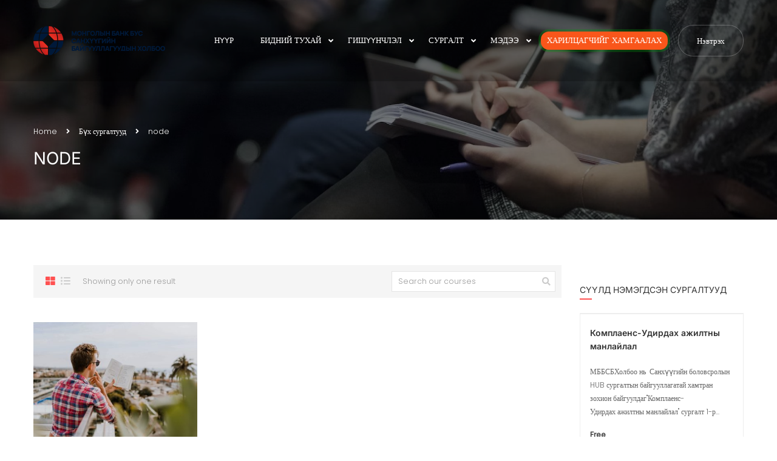

--- FILE ---
content_type: text/html; charset=UTF-8
request_url: https://bbsb.mn/course-tag/node/
body_size: 24657
content:
<!DOCTYPE html>

<html style="overflow: auto" itemscope
	  itemtype="http://schema.org/WebPage" lang="en-US" itemscope itemtype="https://schema.org/WebSite">
<head>
	<meta charset="UTF-8">
	<meta name="viewport" content="width=device-width, initial-scale=1">
	<link rel="profile" href="http://gmpg.org/xfn/11">
	<link rel="pingback" href="https://bbsb.mn/xmlrpc.php">
	<script type="text/javascript" id="lpData">
/* <![CDATA[ */
var lpData = {"site_url":"https:\/\/bbsb.mn","user_id":"0","theme":"coaching","lp_rest_url":"https:\/\/bbsb.mn\/wp-json\/","nonce":"57c54ddf03","is_course_archive":"1","courses_url":"https:\/\/bbsb.mn\/courses\/","urlParams":{"page_tag_id_current":41,"page_term_url":"https:\/\/bbsb.mn\/course-tag\/node\/"},"lp_version":"4.2.9.4","lp_rest_load_ajax":"https:\/\/bbsb.mn\/wp-json\/lp\/v1\/load_content_via_ajax\/","ajaxUrl":"https:\/\/bbsb.mn\/wp-admin\/admin-ajax.php","lpAjaxUrl":"https:\/\/bbsb.mn\/lp-ajax-handle","coverImageRatio":"5.16","toast":{"gravity":"bottom","position":"center","duration":3000,"close":1,"stopOnFocus":1,"classPrefix":"lp-toast"},"i18n":[]};
/* ]]> */
</script>
<script type="text/javascript" id="lpSettingCourses">
/* <![CDATA[ */
var lpSettingCourses = {"lpArchiveLoadAjax":"0","lpArchiveNoLoadAjaxFirst":"0","lpArchivePaginationType":"number","noLoadCoursesJs":"0"};
/* ]]> */
</script>
		<style id="learn-press-custom-css">
			:root {
				--lp-container-max-width: 1290px;
				--lp-cotainer-padding: 1rem;
				--lp-primary-color: #ffb606;
				--lp-secondary-color: #442e66;
			}
		</style>
		<title>node - bbsb</title>
<meta name='robots' content='max-image-preview:large' />
<link rel='dns-prefetch' href='//fonts.googleapis.com' />
<link rel="alternate" type="application/rss+xml" title="bbsb &raquo; Feed" href="https://bbsb.mn/feed/" />
<link rel="alternate" type="application/rss+xml" title="bbsb &raquo; Comments Feed" href="https://bbsb.mn/comments/feed/" />
<link rel="alternate" type="application/rss+xml" title="bbsb &raquo; node Tag Feed" href="https://bbsb.mn/course-tag/node/feed/" />
<style id='wp-img-auto-sizes-contain-inline-css' type='text/css'>
img:is([sizes=auto i],[sizes^="auto," i]){contain-intrinsic-size:3000px 1500px}
/*# sourceURL=wp-img-auto-sizes-contain-inline-css */
</style>
<link rel='stylesheet' id='wp-block-library-css' href='https://bbsb.mn/wp-includes/css/dist/block-library/style.min.css?ver=6.9' type='text/css' media='all' />
<style id='global-styles-inline-css' type='text/css'>
:root{--wp--preset--aspect-ratio--square: 1;--wp--preset--aspect-ratio--4-3: 4/3;--wp--preset--aspect-ratio--3-4: 3/4;--wp--preset--aspect-ratio--3-2: 3/2;--wp--preset--aspect-ratio--2-3: 2/3;--wp--preset--aspect-ratio--16-9: 16/9;--wp--preset--aspect-ratio--9-16: 9/16;--wp--preset--color--black: #000000;--wp--preset--color--cyan-bluish-gray: #abb8c3;--wp--preset--color--white: #ffffff;--wp--preset--color--pale-pink: #f78da7;--wp--preset--color--vivid-red: #cf2e2e;--wp--preset--color--luminous-vivid-orange: #ff6900;--wp--preset--color--luminous-vivid-amber: #fcb900;--wp--preset--color--light-green-cyan: #7bdcb5;--wp--preset--color--vivid-green-cyan: #00d084;--wp--preset--color--pale-cyan-blue: #8ed1fc;--wp--preset--color--vivid-cyan-blue: #0693e3;--wp--preset--color--vivid-purple: #9b51e0;--wp--preset--color--primary: #ff5151;--wp--preset--color--title: #333;--wp--preset--color--sub-title: #999;--wp--preset--color--border-input: #ddd;--wp--preset--gradient--vivid-cyan-blue-to-vivid-purple: linear-gradient(135deg,rgb(6,147,227) 0%,rgb(155,81,224) 100%);--wp--preset--gradient--light-green-cyan-to-vivid-green-cyan: linear-gradient(135deg,rgb(122,220,180) 0%,rgb(0,208,130) 100%);--wp--preset--gradient--luminous-vivid-amber-to-luminous-vivid-orange: linear-gradient(135deg,rgb(252,185,0) 0%,rgb(255,105,0) 100%);--wp--preset--gradient--luminous-vivid-orange-to-vivid-red: linear-gradient(135deg,rgb(255,105,0) 0%,rgb(207,46,46) 100%);--wp--preset--gradient--very-light-gray-to-cyan-bluish-gray: linear-gradient(135deg,rgb(238,238,238) 0%,rgb(169,184,195) 100%);--wp--preset--gradient--cool-to-warm-spectrum: linear-gradient(135deg,rgb(74,234,220) 0%,rgb(151,120,209) 20%,rgb(207,42,186) 40%,rgb(238,44,130) 60%,rgb(251,105,98) 80%,rgb(254,248,76) 100%);--wp--preset--gradient--blush-light-purple: linear-gradient(135deg,rgb(255,206,236) 0%,rgb(152,150,240) 100%);--wp--preset--gradient--blush-bordeaux: linear-gradient(135deg,rgb(254,205,165) 0%,rgb(254,45,45) 50%,rgb(107,0,62) 100%);--wp--preset--gradient--luminous-dusk: linear-gradient(135deg,rgb(255,203,112) 0%,rgb(199,81,192) 50%,rgb(65,88,208) 100%);--wp--preset--gradient--pale-ocean: linear-gradient(135deg,rgb(255,245,203) 0%,rgb(182,227,212) 50%,rgb(51,167,181) 100%);--wp--preset--gradient--electric-grass: linear-gradient(135deg,rgb(202,248,128) 0%,rgb(113,206,126) 100%);--wp--preset--gradient--midnight: linear-gradient(135deg,rgb(2,3,129) 0%,rgb(40,116,252) 100%);--wp--preset--font-size--small: 13px;--wp--preset--font-size--medium: 20px;--wp--preset--font-size--large: 28px;--wp--preset--font-size--x-large: 42px;--wp--preset--font-size--normal: 15px;--wp--preset--font-size--huge: 36px;--wp--preset--spacing--20: 0.44rem;--wp--preset--spacing--30: 0.67rem;--wp--preset--spacing--40: 1rem;--wp--preset--spacing--50: 1.5rem;--wp--preset--spacing--60: 2.25rem;--wp--preset--spacing--70: 3.38rem;--wp--preset--spacing--80: 5.06rem;--wp--preset--shadow--natural: 6px 6px 9px rgba(0, 0, 0, 0.2);--wp--preset--shadow--deep: 12px 12px 50px rgba(0, 0, 0, 0.4);--wp--preset--shadow--sharp: 6px 6px 0px rgba(0, 0, 0, 0.2);--wp--preset--shadow--outlined: 6px 6px 0px -3px rgb(255, 255, 255), 6px 6px rgb(0, 0, 0);--wp--preset--shadow--crisp: 6px 6px 0px rgb(0, 0, 0);}:where(.is-layout-flex){gap: 0.5em;}:where(.is-layout-grid){gap: 0.5em;}body .is-layout-flex{display: flex;}.is-layout-flex{flex-wrap: wrap;align-items: center;}.is-layout-flex > :is(*, div){margin: 0;}body .is-layout-grid{display: grid;}.is-layout-grid > :is(*, div){margin: 0;}:where(.wp-block-columns.is-layout-flex){gap: 2em;}:where(.wp-block-columns.is-layout-grid){gap: 2em;}:where(.wp-block-post-template.is-layout-flex){gap: 1.25em;}:where(.wp-block-post-template.is-layout-grid){gap: 1.25em;}.has-black-color{color: var(--wp--preset--color--black) !important;}.has-cyan-bluish-gray-color{color: var(--wp--preset--color--cyan-bluish-gray) !important;}.has-white-color{color: var(--wp--preset--color--white) !important;}.has-pale-pink-color{color: var(--wp--preset--color--pale-pink) !important;}.has-vivid-red-color{color: var(--wp--preset--color--vivid-red) !important;}.has-luminous-vivid-orange-color{color: var(--wp--preset--color--luminous-vivid-orange) !important;}.has-luminous-vivid-amber-color{color: var(--wp--preset--color--luminous-vivid-amber) !important;}.has-light-green-cyan-color{color: var(--wp--preset--color--light-green-cyan) !important;}.has-vivid-green-cyan-color{color: var(--wp--preset--color--vivid-green-cyan) !important;}.has-pale-cyan-blue-color{color: var(--wp--preset--color--pale-cyan-blue) !important;}.has-vivid-cyan-blue-color{color: var(--wp--preset--color--vivid-cyan-blue) !important;}.has-vivid-purple-color{color: var(--wp--preset--color--vivid-purple) !important;}.has-black-background-color{background-color: var(--wp--preset--color--black) !important;}.has-cyan-bluish-gray-background-color{background-color: var(--wp--preset--color--cyan-bluish-gray) !important;}.has-white-background-color{background-color: var(--wp--preset--color--white) !important;}.has-pale-pink-background-color{background-color: var(--wp--preset--color--pale-pink) !important;}.has-vivid-red-background-color{background-color: var(--wp--preset--color--vivid-red) !important;}.has-luminous-vivid-orange-background-color{background-color: var(--wp--preset--color--luminous-vivid-orange) !important;}.has-luminous-vivid-amber-background-color{background-color: var(--wp--preset--color--luminous-vivid-amber) !important;}.has-light-green-cyan-background-color{background-color: var(--wp--preset--color--light-green-cyan) !important;}.has-vivid-green-cyan-background-color{background-color: var(--wp--preset--color--vivid-green-cyan) !important;}.has-pale-cyan-blue-background-color{background-color: var(--wp--preset--color--pale-cyan-blue) !important;}.has-vivid-cyan-blue-background-color{background-color: var(--wp--preset--color--vivid-cyan-blue) !important;}.has-vivid-purple-background-color{background-color: var(--wp--preset--color--vivid-purple) !important;}.has-black-border-color{border-color: var(--wp--preset--color--black) !important;}.has-cyan-bluish-gray-border-color{border-color: var(--wp--preset--color--cyan-bluish-gray) !important;}.has-white-border-color{border-color: var(--wp--preset--color--white) !important;}.has-pale-pink-border-color{border-color: var(--wp--preset--color--pale-pink) !important;}.has-vivid-red-border-color{border-color: var(--wp--preset--color--vivid-red) !important;}.has-luminous-vivid-orange-border-color{border-color: var(--wp--preset--color--luminous-vivid-orange) !important;}.has-luminous-vivid-amber-border-color{border-color: var(--wp--preset--color--luminous-vivid-amber) !important;}.has-light-green-cyan-border-color{border-color: var(--wp--preset--color--light-green-cyan) !important;}.has-vivid-green-cyan-border-color{border-color: var(--wp--preset--color--vivid-green-cyan) !important;}.has-pale-cyan-blue-border-color{border-color: var(--wp--preset--color--pale-cyan-blue) !important;}.has-vivid-cyan-blue-border-color{border-color: var(--wp--preset--color--vivid-cyan-blue) !important;}.has-vivid-purple-border-color{border-color: var(--wp--preset--color--vivid-purple) !important;}.has-vivid-cyan-blue-to-vivid-purple-gradient-background{background: var(--wp--preset--gradient--vivid-cyan-blue-to-vivid-purple) !important;}.has-light-green-cyan-to-vivid-green-cyan-gradient-background{background: var(--wp--preset--gradient--light-green-cyan-to-vivid-green-cyan) !important;}.has-luminous-vivid-amber-to-luminous-vivid-orange-gradient-background{background: var(--wp--preset--gradient--luminous-vivid-amber-to-luminous-vivid-orange) !important;}.has-luminous-vivid-orange-to-vivid-red-gradient-background{background: var(--wp--preset--gradient--luminous-vivid-orange-to-vivid-red) !important;}.has-very-light-gray-to-cyan-bluish-gray-gradient-background{background: var(--wp--preset--gradient--very-light-gray-to-cyan-bluish-gray) !important;}.has-cool-to-warm-spectrum-gradient-background{background: var(--wp--preset--gradient--cool-to-warm-spectrum) !important;}.has-blush-light-purple-gradient-background{background: var(--wp--preset--gradient--blush-light-purple) !important;}.has-blush-bordeaux-gradient-background{background: var(--wp--preset--gradient--blush-bordeaux) !important;}.has-luminous-dusk-gradient-background{background: var(--wp--preset--gradient--luminous-dusk) !important;}.has-pale-ocean-gradient-background{background: var(--wp--preset--gradient--pale-ocean) !important;}.has-electric-grass-gradient-background{background: var(--wp--preset--gradient--electric-grass) !important;}.has-midnight-gradient-background{background: var(--wp--preset--gradient--midnight) !important;}.has-small-font-size{font-size: var(--wp--preset--font-size--small) !important;}.has-medium-font-size{font-size: var(--wp--preset--font-size--medium) !important;}.has-large-font-size{font-size: var(--wp--preset--font-size--large) !important;}.has-x-large-font-size{font-size: var(--wp--preset--font-size--x-large) !important;}
/*# sourceURL=global-styles-inline-css */
</style>

<style id='classic-theme-styles-inline-css' type='text/css'>
/*! This file is auto-generated */
.wp-block-button__link{color:#fff;background-color:#32373c;border-radius:9999px;box-shadow:none;text-decoration:none;padding:calc(.667em + 2px) calc(1.333em + 2px);font-size:1.125em}.wp-block-file__button{background:#32373c;color:#fff;text-decoration:none}
/*# sourceURL=/wp-includes/css/classic-themes.min.css */
</style>
<link rel='stylesheet' id='wpdm-fonticon-css' href='https://bbsb.mn/wp-content/plugins/download-manager/assets/wpdm-iconfont/css/wpdm-icons.css?ver=6.9' type='text/css' media='all' />
<link rel='stylesheet' id='wpdm-front-css' href='https://bbsb.mn/wp-content/plugins/download-manager/assets/css/front.min.css?ver=3.3.46' type='text/css' media='all' />
<link rel='stylesheet' id='wpdm-front-dark-css' href='https://bbsb.mn/wp-content/plugins/download-manager/assets/css/front-dark.min.css?ver=3.3.46' type='text/css' media='all' />
<link rel='stylesheet' id='wpems-countdown-css-css' href='https://bbsb.mn/wp-content/plugins/wp-events-manager/inc/libraries//countdown/css/jquery.countdown.css?ver=2.1.8' type='text/css' media='all' />
<link rel='stylesheet' id='wpems-owl-carousel-css-css' href='https://bbsb.mn/wp-content/plugins/wp-events-manager/inc/libraries//owl-carousel/css/owl.carousel.css?ver=2.1.8' type='text/css' media='all' />
<link rel='stylesheet' id='wpems-magnific-popup-css-css' href='https://bbsb.mn/wp-content/plugins/wp-events-manager/inc/libraries//magnific-popup/css/magnific-popup.css?ver=2.1.8' type='text/css' media='all' />
<link rel='stylesheet' id='wpems-fronted-css-css' href='https://bbsb.mn/wp-content/plugins/wp-events-manager/assets//css/frontend/events.css?ver=2.1.8' type='text/css' media='all' />
<link rel='stylesheet' id='mm-compiled-options-mobmenu-css' href='https://bbsb.mn/wp-content/uploads/dynamic-mobmenu.css?ver=2.8.8-895' type='text/css' media='all' />
<link rel='stylesheet' id='mm-google-webfont-dosis-css' href='//fonts.googleapis.com/css?family=Dosis%3Ainherit%2C400&#038;subset=latin%2Clatin-ext&#038;ver=6.9' type='text/css' media='all' />
<link rel='stylesheet' id='cssmobmenu-icons-css' href='https://bbsb.mn/wp-content/plugins/mobile-menu/includes/css/mobmenu-icons.css?ver=6.9' type='text/css' media='all' />
<link rel='stylesheet' id='cssmobmenu-css' href='https://bbsb.mn/wp-content/plugins/mobile-menu/includes/css/mobmenu.css?ver=2.8.8' type='text/css' media='all' />
<link rel='stylesheet' id='thim-font-icon7-css' href='https://bbsb.mn/wp-content/themes/coaching/assets/css/font-pe-icon-7.css?ver=6.9' type='text/css' media='all' />
<link rel='stylesheet' id='thim-font-ion-icons-css' href='https://bbsb.mn/wp-content/themes/coaching/assets/css/ionicons.min.css?ver=3.8.4' type='text/css' media='all' />
<link rel='stylesheet' id='thim-slick-css' href='https://bbsb.mn/wp-content/themes/coaching/assets/css/slick.css?ver=6.9' type='text/css' media='all' />
<link rel='stylesheet' id='thim-flaticon-style-css' href='https://bbsb.mn/wp-content/themes/coaching/assets/css/flaticon.css?ver=6.9' type='text/css' media='all' />
<link rel='stylesheet' id='font-awesome-5-all-css' href='https://bbsb.mn/wp-content/themes/coaching/assets/css/all.min.css?ver=3.8.4' type='text/css' media='all' />
<link rel='stylesheet' id='font-awesome-4-shim-css' href='https://bbsb.mn/wp-content/themes/coaching/assets/css/v4-shims.min.css?ver=3.8.4' type='text/css' media='all' />
<link rel='stylesheet' id='thim-style-css' href='https://bbsb.mn/wp-content/themes/coaching/style.css?ver=3.8.4' type='text/css' media='all' />
<style id='thim-style-inline-css' type='text/css'>
:root{--thim-container-width:1340px;--thim-body-primary-color:#ff5151;--thim_body_primary_color_rgb:255,81,81;--thim-button-text-color:#fff;--thim-button-hover-color:#e42929;--thim_button_hover_color_rgb:228,41,41;--thim-width-logo:250px;--thim-bg-color-toolbar:rgba(219,4,61,0);--thim-text-color-toolbar:#ffffff;--thim-link-color-toolbar:#fff;--thim-border-color-toolbar:rgba(102,102,102,0.35);--thim-toolbar-font-size:12px;--thim-bg-main-menu-color:rgba(0, 0, 0, 0.21);--thim-main-menu-font-family:Roboto;--thim-main-menu-variant:regular;--thim-main-menu-font-size:13px;--thim-main-menu-text-transform:uppercase;--thim-main-menu-text-color:#ffffff;--thim_main_menu_text_color_rgb:255,255,255;--thim-main-menu-text-hover-color:#ff5151;--thim-sticky-bg-main-menu-color:rgba(6, 5, 5, 0.97);--thim-sticky-main-menu-text-color:#ffffff;--thim_sticky_main_menu_text_color_rgb:255,255,255;--thim-sticky-main-menu-text-hover-color:#ff5151;--thim-sub-menu-bg-color:#fff;--thim-sub-menu-border-color:rgba(43,43,43,0);--thim-sub-menu-text-color:#999;--thim-sub-menu-text-color-hover:#333;--thim-bg-mobile-menu-color:#ffffff;--thim-mobile-menu-text-color:#777;--thim_mobile_menu_text_color_rgb:119,7,;--thim-mobile-menu-text-hover-color:#ff5151;--thim-footer-font-title-font-size:14px;--thim-footer-font-title-font-weight:500;--thim-footer-font-size:14px;--thim-font-body-font-family:Poppins;--thim-font-body-variant:300;--thim-font-body-font-size:14px;--thim-font-body-line-height:1.6em;--thim-font-body-color:#666;--thim-font-title-font-family:Inter;--thim-font-title-color:#333333;--thim-font-title-variant:600;--thim-font-h1-font-size:36px;--thim-font-h1-line-height:1.6em;--thim-font-h1-text-transform:none;--thim-font-h2-font-size:28px;--thim-font-h2-line-height:1.6em;--thim-font-h2-text-transform:none;--thim-font-h3-font-size:22px;--thim-font-h3-line-height:1.6em;--thim-font-h3-text-transform:none;--thim-font-h4-font-size:15px;--thim-font-h4-line-height:1.6em;--thim-font-h4-text-transform:none;--thim-font-h5-font-size:18px;--thim-font-h5-line-height:1.6em;--thim-font-h5-text-transform:none;--thim-font-h6-font-size:16px;--thim-font-h6-line-height:1.4em;--thim-font-h6-text-transform:none;--thim-font-button-font-size:14px;--thim-font-button-line-height:1.6em;--thim-font-button-text-transform:uppercase;--thim-font-button-variant:600;--thim-preload-style-background:#ffffff;--thim-preload-style-color:#ff5151;--thim-footer-bg-color:#202020;--thim-footer-color-title:#fff;--thim-footer-color-text:#a1a1a1;--thim-footer-color-link:#a1a1a1;--thim-footer-color-hover:#ff5151;--thim-copyright-bg-color:#111111;--thim-copyright-text-color:#999999;--thim-copyright-link-color:#fff;--thim-copyright-border-color:#222;--thim-bg-pattern:url("https://bbsb.mn/wp-content/uploads/2018/07/pattern1.png");--thim-bg-repeat:no-repeat;--thim-bg-position:center center;--thim-bg-attachment:inherit;--thim-bg-size:inherit;--thim-footer-bg-repeat:no-repeat;--thim-footer-bg-position:left top;--thim-footer-bg-size:inherit;--thim-footer-bg-attachment:inherit;--thim-body-bg-color:#fff;}
/*# sourceURL=thim-style-inline-css */
</style>
<link rel='stylesheet' id='learnpress-css' href='https://bbsb.mn/wp-content/plugins/learnpress/assets/css/learnpress.min.css?ver=4.2.9.4' type='text/css' media='all' />
<link rel='stylesheet' id='learnpress-widgets-css' href='https://bbsb.mn/wp-content/plugins/learnpress/assets/css/widgets.min.css?ver=4.2.9.4' type='text/css' media='all' />
<script type="text/javascript" src="https://bbsb.mn/wp-includes/js/dist/hooks.min.js?ver=dd5603f07f9220ed27f1" id="wp-hooks-js"></script>
<script type="text/javascript" src="https://bbsb.mn/wp-includes/js/jquery/jquery.min.js?ver=3.7.1" id="jquery-core-js"></script>
<script type="text/javascript" src="https://bbsb.mn/wp-includes/js/jquery/jquery-migrate.min.js?ver=3.4.1" id="jquery-migrate-js"></script>
<script type="text/javascript" src="https://bbsb.mn/wp-content/plugins/download-manager/assets/js/wpdm.min.js?ver=6.9" id="wpdm-frontend-js-js"></script>
<script type="text/javascript" id="wpdm-frontjs-js-extra">
/* <![CDATA[ */
var wpdm_url = {"home":"https://bbsb.mn/","site":"https://bbsb.mn/","ajax":"https://bbsb.mn/wp-admin/admin-ajax.php"};
var wpdm_js = {"spinner":"\u003Ci class=\"wpdm-icon wpdm-sun wpdm-spin\"\u003E\u003C/i\u003E","client_id":"bf02fb73e06934aaafb7d2606df45226"};
var wpdm_strings = {"pass_var":"Password Verified!","pass_var_q":"Please click following button to start download.","start_dl":"Start Download"};
//# sourceURL=wpdm-frontjs-js-extra
/* ]]> */
</script>
<script type="text/javascript" src="https://bbsb.mn/wp-content/plugins/download-manager/assets/js/front.min.js?ver=3.3.46" id="wpdm-frontjs-js"></script>
<script type="text/javascript" src="https://bbsb.mn/wp-includes/js/underscore.min.js?ver=1.13.7" id="underscore-js"></script>
<script type="text/javascript" src="https://bbsb.mn/wp-content/plugins/mobile-menu/includes/js/mobmenu.js?ver=2.8.8" id="mobmenujs-js"></script>
<script type="text/javascript" src="https://bbsb.mn/wp-content/plugins/learnpress/assets/js/dist/loadAJAX.min.js?ver=4.2.9.4" id="lp-load-ajax-js" async="async" data-wp-strategy="async"></script>
<script type="text/javascript" id="utils-js-extra">
/* <![CDATA[ */
var userSettings = {"url":"/","uid":"0","time":"1769337433","secure":"1"};
//# sourceURL=utils-js-extra
/* ]]> */
</script>
<script type="text/javascript" src="https://bbsb.mn/wp-includes/js/utils.min.js?ver=6.9" id="utils-js"></script>
<script type="text/javascript" id="lp-global-js-extra">
/* <![CDATA[ */
var lpGlobalSettings = {"siteurl":"https://bbsb.mn","ajax":"https://bbsb.mn/wp-admin/admin-ajax.php","courses_url":"https://bbsb.mn/courses/","post_id":5450,"user_id":0,"theme":"coaching","localize":{"button_ok":"OK","button_cancel":"Cancel","button_yes":"Yes","button_no":"No"},"lp_rest_url":"https://bbsb.mn/wp-json/","nonce":"57c54ddf03","option_enable_popup_confirm_finish":"no","is_course_archive":1,"lpArchiveSkeleton":{"page_tag_id_current":41,"page_term_url":"https://bbsb.mn/course-tag/node/"},"lpArchiveLoadAjax":0,"lpArchiveNoLoadAjaxFirst":0,"lpArchivePaginationType":"number","noLoadCoursesJs":0};
//# sourceURL=lp-global-js-extra
/* ]]> */
</script>
<script type="text/javascript" src="https://bbsb.mn/wp-content/plugins/learnpress/assets/js/global.min.js?ver=4.2.9.4" id="lp-global-js"></script>
<script type="text/javascript" src="https://bbsb.mn/wp-content/plugins/learnpress/assets/js/dist/frontend/courses.min.js?ver=4.2.9.4" id="lp-courses-js" defer="defer" data-wp-strategy="defer"></script>
<script type="text/javascript" src="https://bbsb.mn/wp-content/plugins/learnpress/assets/js/dist/frontend/courses-v2.min.js?ver=4.2.9.4" id="lp-courses-v2-js" async="async" data-wp-strategy="async"></script>

<!-- OG: 3.3.8 -->
<meta property="og:image" content="https://bbsb.mn/wp-content/uploads/2023/08/cropped-PRELOADING-LOGO.png"><meta property="og:type" content="website"><meta property="og:locale" content="en_US"><meta property="og:site_name" content="bbsb"><meta property="og:url" content="https://bbsb.mn/course-tag/node/"><meta property="og:title" content="node - bbsb">

<meta property="twitter:partner" content="ogwp"><meta property="twitter:title" content="node - bbsb"><meta property="twitter:url" content="https://bbsb.mn/course-tag/node/">
<meta itemprop="image" content="https://bbsb.mn/wp-content/uploads/2023/08/cropped-PRELOADING-LOGO.png"><meta itemprop="name" content="node - bbsb">
<!-- /OG -->

<link rel="https://api.w.org/" href="https://bbsb.mn/wp-json/" /><link rel="alternate" title="JSON" type="application/json" href="https://bbsb.mn/wp-json/wp/v2/course_tag/41" /><link rel="EditURI" type="application/rsd+xml" title="RSD" href="https://bbsb.mn/xmlrpc.php?rsd" />
<meta name="generator" content="WordPress 6.9" />
<!-- start Simple Custom CSS and JS -->
<style type="text/css">
/* ======================================================= */
/* БҮРЭН CUSTOM CSS КОД (Өмнөх болон Одоогийн Засварууд) */
/* ======================================================= */

/* ... Өмнөх зай болон бусад тохиргоо хэвээр ... */

/* ======================================================= */
/* 4. ICON BOX КАРТНЫ ЗАГВАР: Логог ард, Агуулгыг урд гаргах */
/* ======================================================= */

/* АЛХАМ 1: Логог оруулсан Icon Box-д "custom-logo-card" гэсэн класс өгсөн байх ёстой */
.custom-logo-card .elementor-widget-container {
    position: relative; 
    z-index: 1; 
    overflow: hidden; 
}

/* АЛХАМ 2: Саарал өнгөтэй, тунгалаг давхаргыг Логоны дээр үүсгэх (::before) */
.custom-logo-card .elementor-widget-container::before {
    content: "";
    position: absolute;
    top: 0;
    left: 0;
    width: 100%;
    height: 100%;
    background-color: #fdfdfd; /* Таны хүссэн саарал өнгө (HEX код) */
    opacity: 0.95; /* Бүдэгрүүлэлтийн хэмжээ */
    z-index: 2; /* Лого (Z-index 1) болон Агуулга (Z-index 3)-ын хооронд байрлуулна */
	transition: background-color 0.3s ease, opacity 0.3s ease;
}

/* ШИНЭЧИЛСЭН АЛХАМ: Icon Box-ийн үндсэн агуулгын багтаагчийг урд гаргах */
.custom-logo-card .elementor-icon-box-wrapper {
    position: relative;
    z-index: 3 !important; /* Саарал давхарга (z-index 2)-аас өндөр болгож байна */
}

/* АЛХАМ 3: Жижиг Icon, Текст болон бусад агуулгыг СААРАЛ давхаргын урд гаргах */

.custom-logo-card .elementor-icon-box-wrapper {
    position: relative;
    z-index: 3 !important;
}

/* Энэ нь бүх content-г урд гаргах ёстой */
.custom-logo-card .elementor-widget-container > * { 
    position: relative;
    z-index: 5 !important;
}

/* Текстийн өнгийг баталгаажуулах */
.custom-logo-card .elementor-icon-box-title,
.custom-logo-card .elementor-icon-box-description {
    color: #333 !important; 
}

/* ICON BOX-д Border нэмэх (Normal State) */
.custom-logo-card .elementor-widget-container {
    /* Картны хүрээний өргөн, төрөл, өнгө */
    border: 2px solid #df251f; /* 2px өргөн, solid төрөл, цайвар саарал өнгө */
    border-radius: 10px;    /* Хүрээг дугуйруулах (Хүсвэл) */
    transition: border-color 0.3s ease; /* Hover хийх үед өнгөний солигдолтыг зөөлрүүлэх */
}
</style>
<!-- end Simple Custom CSS and JS -->
<!-- start Simple Custom CSS and JS -->
<style type="text/css">
body.single .thim-about-author {
    display: none !important;
}</style>
<!-- end Simple Custom CSS and JS -->
<!-- start Simple Custom CSS and JS -->
<style type="text/css">
/* Share Icons-г нуух */
body.category-busad-standarts .thim-social-share,
body.category-busad-standarts .social-share,
body.category-busad-standarts .share-icons,
body.category-busad-standarts .post-share,
body.category-busad-standarts .entry-social {
    display: none !important;
}

body.category-busad-standarts .thim-button	 { 
	display: none !important; 
}

/* content-inner классын доод зай (padding-bottom)-г арилгах */
body.category-busad-standarts .content-inner {
    padding-bottom: 0 !important;
}
/* Энэ нь мөн зай үүсгэж байвал (padding-top, margin-top, margin-bottom) */
body.category-busad-standarts .content-inner {
    margin: 0 !important; /* Бүх margin-г арилгах */
    padding-top: 0 !important; /* Хэрэв дээрээс зайтай бол */
    padding-bottom: 0 !important; /* Доорх зайг арилгах */
}

/* Улаан сумаар заасан зайг багасгах код */
/* Энэ нь <header class="entry-header has_date"> элементийн доод зайг 0 болгоно */
body.category-busad-standarts .entry-header.has_date {
    margin-bottom: 0px !important;
    padding-bottom: 0px !important; /* Давхар шалгалт */
}
/*===========================================================cp-full=====================================================
/* Share Icons-г нуух CP full */
body.category-cp-full .thim-social-share,
body.category-cp-full .social-share,
body.category-cp-full .share-icons,
body.category-cp-full .post-share,
body.category-cp-full .entry-social {
    display: none !important;
}

body.category-cp-full .thim-button	 { 
	display: none !important; 
}

/*===========================================================english=====================================================*/	

body.category-english .thim-social-share,
body.category-english .social-share,
body.category-english .share-icons,
body.category-english .post-share,
body.category-english .entry-social {
    display: none !important;
}

body.category-english .thim-button	 { 
	display: none !important; 
}

/* content-inner классын доод зай (padding-bottom)-г арилгах */
body.category-english .content-inner {
    padding-bottom: 0 !important;
}

/* Энэ нь мөн зай үүсгэж байвал (padding-top, margin-top, margin-bottom) */
body.category-english .content-inner {
    margin: 0 !important; /* Бүх margin-г арилгах */
    padding-top: 0 !important; /* Хэрэв дээрээс зайтай бол */
    padding-bottom: 0 !important; /* Доорх зайг арилгах */
}

/* Энэ нь <header class="entry-header has_date"> элементийн доод зайг 0 болгоно */
body.category-english .entry-header.has_date {
    margin-bottom: 0px !important;
    padding-bottom: 0px !important; /* Давхар шалгалт */
}

/*===========================================================Mongol=====================================================*/	
/* Share Icons-г нуух */
body.category-mongol .thim-social-share,
body.category-mongol .social-share,
body.category-mongol .share-icons,
body.category-mongol .post-share,
body.category-mongol .entry-social {
    display: none !important;
}

body.category-mongol .thim-button	 { 
	display: none !important; 
}

/* content-inner классын доод зай (padding-bottom)-г арилгах */
body.category-mongol .content-inner {
    padding-bottom: 0 !important;
}
/* Энэ нь мөн зай үүсгэж байвал (padding-top, margin-top, margin-bottom) */
body.category-mongol .content-inner {
    margin: 0 !important; /* Бүх margin-г арилгах */
    padding-top: 0 !important; /* Хэрэв дээрээс зайтай бол */
    padding-bottom: 0 !important; /* Доорх зайг арилгах */
}

/* Улаан сумаар заасан зайг багасгах код */
/* Энэ нь <header class="entry-header has_date"> элементийн доод зайг 0 болгоно */
body.category-mongol .entry-header.has_date {
    margin-bottom: 0px !important;
    padding-bottom: 0px !important; /* Давхар шалгалт */
}
/*===========================================================Mongol=====================================================*/	
/* Share Icons-г нуух */
body.category-law .thim-social-share,
body.category-law .social-share,
body.category-law .share-icons,
body.category-law .post-share,
body.category-law .entry-social {
    display: none !important;
}

body.category-law .thim-button	 { 
	display: none !important; 
}

/* content-inner классын доод зай (padding-bottom)-г арилгах */
body.category-law .content-inner {
    padding-bottom: 0 !important;
}
/* Энэ нь мөн зай үүсгэж байвал (padding-top, margin-top, margin-bottom) */
body.category-law .content-inner {
    margin: 0 !important; /* Бүх margin-г арилгах */
    padding-top: 0 !important; /* Хэрэв дээрээс зайтай бол */
    padding-bottom: 0 !important; /* Доорх зайг арилгах */
}

/* Улаан сумаар заасан зайг багасгах код */
/* Энэ нь <header class="entry-header has_date"> элементийн доод зайг 0 болгоно */
body.category-law .entry-header.has_date {
    margin-bottom: 0px !important;
    padding-bottom: 0px !important; /* Давхар шалгалт */
}
/*===========================================================juram=====================================================*/
/* Share Icons-г нуух */
body.category-juram .thim-social-share,
body.category-juram .social-share,
body.category-juram .share-icons,
body.category-juram .post-share,
body.category-juram .entry-social {
    display: none !important;
}

body.category-juram .thim-button	 { 
	display: none !important; 
}

/* content-inner классын доод зай (padding-bottom)-г арилгах */
body.category-juram .content-inner {
    padding-bottom: 0 !important;
}
/* Энэ нь мөн зай үүсгэж байвал (padding-top, margin-top, margin-bottom) */
body.category-juram .content-inner {
    margin: 0 !important; /* Бүх margin-г арилгах */
    padding-top: 0 !important; /* Хэрэв дээрээс зайтай бол */
    padding-bottom: 0 !important; /* Доорх зайг арилгах */
}

/* Улаан сумаар заасан зайг багасгах код */
/* Энэ нь <header class="entry-header has_date"> элементийн доод зайг 0 болгоно */
body.category-juram .entry-header.has_date {
    margin-bottom: 0px !important;
    padding-bottom: 0px !important; /* Давхар шалгалт */
}
/*===========================================================Mongol=====================================================*/
/* Share Icons-г нуух */
body.category-zovlomj .thim-social-share,
body.category-zovlomj .social-share,
body.category-zovlomj .share-icons,
body.category-zovlomj .post-share,
body.category-zovlomj .entry-social {
    display: none !important;
}

body.category-zovlomj .thim-button	 { 
	display: none !important; 
}

/* content-inner классын доод зай (padding-bottom)-г арилгах */
body.category-zovlomj .content-inner {
    padding-bottom: 0 !important;
}
/* Энэ нь мөн зай үүсгэж байвал (padding-top, margin-top, margin-bottom) */
body.category-zovlomj .content-inner {
    margin: 0 !important; /* Бүх margin-г арилгах */
    padding-top: 0 !important; /* Хэрэв дээрээс зайтай бол */
    padding-bottom: 0 !important; /* Доорх зайг арилгах */
}

/* Улаан сумаар заасан зайг багасгах код */
/* Энэ нь <header class="entry-header has_date"> элементийн доод зайг 0 болгоно */
body.category-zovlomj .entry-header.has_date {
    margin-bottom: 0px !important;
    padding-bottom: 0px !important; /* Давхар шалгалт */
}

/*===========================================================Кодекс=====================================================*/
/* Share Icons-г нуух */
body.category-codeks .thim-social-share,
body.category-codeks .social-share,
body.category-codeks .share-icons,
body.category-codeks .post-share,
body.category-codeks .entry-social {
    display: none !important;
}

body.category-codeks .thim-button	 { 
	display: none !important; 
}

/* content-inner классын доод зай (padding-bottom)-г арилгах */
body.category-codeks .content-inner {
    padding-bottom: 0 !important;
}
/* Энэ нь мөн зай үүсгэж байвал (padding-top, margin-top, margin-bottom) */
body.category-codeks .content-inner {
    margin: 0 !important; /* Бүх margin-г арилгах */
    padding-top: 0 !important; /* Хэрэв дээрээс зайтай бол */
    padding-bottom: 0 !important; /* Доорх зайг арилгах */
}

/* Улаан сумаар заасан зайг багасгах код */
/* Энэ нь <header class="entry-header has_date"> элементийн доод зайг 0 болгоно */
body.category-codeks .entry-header.has_date {
    margin-bottom: 0px !important;
    padding-bottom: 0px !important; /* Давхар шалгалт */
}

/*===========================================================Cerise-SPTF=====================================================*/
/* Share Icons-г нуух */body.category-CeriseSPTF .thim-social-share,
body.category-CeriseSPTF .social-share,
body.category-CeriseSPTF .share-icons,
body.category-CeriseSPTF .post-share,
body.category-CeriseSPTF .entry-social {
    display: none !important;
}

body.category-CeriseSPTF .thim-button	 { 
	display: none !important; 
}

/* content-inner классын доод зай (padding-bottom)-г арилгах */
body.category-CeriseSPTF .content-inner {
    padding-bottom: 0 !important;
}
/* Энэ нь мөн зай үүсгэж байвал (padding-top, margin-top, margin-bottom) */
body.category-CeriseSPTF .content-inner {
    margin: 0 !important; /* Бүх margin-г арилгах */
    padding-top: 0 !important; /* Хэрэв дээрээс зайтай бол */
    padding-bottom: 0 !important; /* Доорх зайг арилгах */
}

/* Улаан сумаар заасан зайг багасгах код */
/* Энэ нь <header class="entry-header has_date"> элементийн доод зайг 0 болгоно */
body.category-CeriseSPTF .entry-header.has_date {
    margin-bottom: 0px !important;
    padding-bottom: 0px !important; /* Давхар шалгалт */
}

/*===========================================================Холбоо=====================================================*/
/* Share Icons-г нуух */
body.category-kholboo .thim-social-share,
body.category-kholboo .social-share,
body.category-kholboo .share-icons,
body.category-kholboo .post-share,
body.category-kholboo .entry-social {
    display: none !important;
}

body.category-kholboo .thim-button	 { 
	display: none !important; 
}

/* content-inner классын доод зай (padding-bottom)-г арилгах */
body.category-kholboo .content-inner {
    padding-bottom: 0 !important;
}
/* Энэ нь мөн зай үүсгэж байвал (padding-top, margin-top, margin-bottom) */
body.category-kholboo .content-inner {
    margin: 0 !important; /* Бүх margin-г арилгах */
    padding-top: 0 !important; /* Хэрэв дээрээс зайтай бол */
    padding-bottom: 0 !important; /* Доорх зайг арилгах */
}

/* Улаан сумаар заасан зайг багасгах код */
/* Энэ нь <header class="entry-header has_date"> элементийн доод зайг 0 болгоно */
body.category-kholboo .entry-header.has_date {
    margin-bottom: 0px !important;
    padding-bottom: 0px !important; /* Давхар шалгалт */
}
/*===========================================================bbsb-s=====================================================*/
/* Share Icons-г нуух */
body.category-bbsb-s .thim-social-share,
body.category-bbsb-s .social-share,
body.category-bbsb-s .share-icons,
body.category-bbsb-s .post-share,
body.category-bbsb-s .entry-social {
    display: none !important;
}

body.category-bbsb-s .thim-button	 { 
	display: none !important; 
}

/* content-inner классын доод зай (padding-bottom)-г арилгах */
body.category-bbsb-s .content-inner {
    padding-bottom: 0 !important;
}
/* Энэ нь мөн зай үүсгэж байвал (padding-top, margin-top, margin-bottom) */
body.category-bbsb-s .content-inner {
    margin: 0 !important; /* Бүх margin-г арилгах */
    padding-top: 0 !important; /* Хэрэв дээрээс зайтай бол */
    padding-bottom: 0 !important; /* Доорх зайг арилгах */
}

/* Улаан сумаар заасан зайг багасгах код */
/* Энэ нь <header class="entry-header has_date"> элементийн доод зайг 0 болгоно */
body.category-bbsb-s .entry-header.has_date {
    margin-bottom: 0px !important;
    padding-bottom: 0px !important; /* Давхар шалгалт */
}

/*===========================================================Cerise+SPTF beginners=====================================================*/
/* Share Icons-г нуух */
body.category-cerisesptf-beginners .thim-social-share,
body.category-cerisesptf-beginners .social-share,
body.category-cerisesptf-beginners .share-icons,
body.category-cerisesptf-beginners .post-share,
body.category-cerisesptf-beginners .entry-social {
    display: none !important;
}

body.category-cerisesptf-beginners .thim-button	 { 
	display: none !important; 
}

/* content-inner классын доод зай (padding-bottom)-г арилгах */
body.category-cerisesptf-beginners .content-inner {
    padding-bottom: 0 !important;
}
/* Энэ нь мөн зай үүсгэж байвал (padding-top, margin-top, margin-bottom) */
body.category-cerisesptf-beginners .content-inner {
    margin: 0 !important; /* Бүх margin-г арилгах */
    padding-top: 0 !important; /* Хэрэв дээрээс зайтай бол */
    padding-bottom: 0 !important; /* Доорх зайг арилгах */
}

/* Улаан сумаар заасан зайг багасгах код */
/* Энэ нь <header class="entry-header has_date"> элементийн доод зайг 0 болгоно */
body.category-cerisesptf-beginners .entry-header.has_date {
    margin-bottom: 0px !important;
    padding-bottom: 0px !important; /* Давхар шалгалт */
}

/*===========================================================cerisesptf-jishee-sain-turshlaguud=====================================================*/
/* Share Icons-г нуух */
body.category-cerisesptf-jishee-sain-turshlaguud .thim-social-share,
body.category-cerisesptf-jishee-sain-turshlaguud .social-share,
body.category-cerisesptf-jishee-sain-turshlaguud .share-icons,
body.category-cerisesptf-jishee-sain-turshlaguud .post-share,
body.category-cerisesptf-jishee-sain-turshlaguud .entry-social {
    display: none !important;
}

body.category-cerisesptf-jishee-sain-turshlaguud .thim-button	 { 
	display: none !important; 
}

/* content-inner классын доод зай (padding-bottom)-г арилгах */
body.category-cerisesptf-jishee-sain-turshlaguud .content-inner {
    padding-bottom: 0 !important;
}
/* Энэ нь мөн зай үүсгэж байвал (padding-top, margin-top, margin-bottom) */
body.category-cerisesptf-jishee-sain-turshlaguud .content-inner {
    margin: 0 !important; /* Бүх margin-г арилгах */
    padding-top: 0 !important; /* Хэрэв дээрээс зайтай бол */
    padding-bottom: 0 !important; /* Доорх зайг арилгах */
}

/* Улаан сумаар заасан зайг багасгах код */
/* Энэ нь <header class="entry-header has_date"> элементийн доод зайг 0 болгоно */
body.category-cerisesptf-jishee-sain-turshlaguud .entry-header.has_date {
    margin-bottom: 0px !important;
    padding-bottom: 0px !important; /* Давхар шалгалт */
}

/*===========================================================kholboo-surgaltiin-khutulbur=====================================================*/
/* Share Icons-г нуух */
body.category-kholboo-surgaltiin-khutulbur .thim-social-share,
body.category-kholboo-surgaltiin-khutulbur .social-share,
body.category-kholboo-surgaltiin-khutulbur .share-icons,
body.category-kholboo-surgaltiin-khutulbur .post-share,
body.category-kholboo-surgaltiin-khutulbur .entry-social {
    display: none !important;
}

body.category-kholboo-surgaltiin-khutulbur .thim-button	 { 
	display: none !important; 
}

/* content-inner классын доод зай (padding-bottom)-г арилгах */
body.category-kholboo-surgaltiin-khutulbur .content-inner {
    padding-bottom: 0 !important;
}
/* Энэ нь мөн зай үүсгэж байвал (padding-top, margin-top, margin-bottom) */
body.category-kholboo-surgaltiin-khutulbur .content-inner {
    margin: 0 !important; /* Бүх margin-г арилгах */
    padding-top: 0 !important; /* Хэрэв дээрээс зайтай бол */
    padding-bottom: 0 !important; /* Доорх зайг арилгах */
}

/* Улаан сумаар заасан зайг багасгах код */
/* Энэ нь <header class="entry-header has_date"> элементийн доод зайг 0 болгоно */
body.category-kholboo-surgaltiin-khutulbur .entry-header.has_date {
    margin-bottom: 0px !important;
    padding-bottom: 0px !important; /* Давхар шалгалт */
}
/*===========================================================kholboo-surgaltiin-khutulbur=====================================================*/
/* Share Icons-г нуух */
body.category-surgaltiin-materialuud .thim-social-share,
body.category-surgaltiin-materialuud .social-share,
body.category-surgaltiin-materialuud .share-icons,
body.category-surgaltiin-materialuud .post-share,
body.category-surgaltiin-materialuud .entry-social {
    display: none !important;
}

body.category-surgaltiin-materialuud .thim-button	 { 
	display: none !important; 
}

/* content-inner классын доод зай (padding-bottom)-г арилгах */
body.category-surgaltiin-materialuud .content-inner {
    padding-bottom: 0 !important;
}
/* Энэ нь мөн зай үүсгэж байвал (padding-top, margin-top, margin-bottom) */
body.category-surgaltiin-materialuud .content-inner {
    margin: 0 !important; /* Бүх margin-г арилгах */
    padding-top: 0 !important; /* Хэрэв дээрээс зайтай бол */
    padding-bottom: 0 !important; /* Доорх зайг арилгах */
}

/* Улаан сумаар заасан зайг багасгах код */
/* Энэ нь <header class="entry-header has_date"> элементийн доод зайг 0 болгоно */
body.category-surgaltiin-materialuud .entry-header.has_date {
    margin-bottom: 0px !important;
    padding-bottom: 0px !important; /* Давхар шалгалт */
}</style>
<!-- end Simple Custom CSS and JS -->
<!-- start Simple Custom CSS and JS -->
<style type="text/css">
/* ----------------------------------------------------------------
   2. ТОГТМОЛ АНИВЧИХ ЭФФЕКТИЙГ ҮҮСГЭХ (Pulse Animation)
----------------------------------------------------------------- */

/* Keyframe-ийг тодорхойлох: Энэ нь анивчилт ямар байхыг зааж өгнө */
@keyframes pulse {
  0% {
    box-shadow: 0 0 0 0 rgba(7, 154, 13, 0.4); /* Эхлэл: 0% сүүдэр */
  }
  70% {
    box-shadow: 0 0 0 10px rgba(7, 154, 13, 0.2); /* 70% хүрэхэд: 10px хүртэл тэлэх */
  }
  100% {
    box-shadow: 0 0 0 0 rgba(7, 154, 13, 0); /* Төгсгөл: Дахин сүүдэргүй болох */
  }
}

/* ----------------------------------------------------------------
   3. ТОГТМОЛ ЗАГВАР: Ногоон товч ба Animation-ийг нэмэх
----------------------------------------------------------------- */
.header-button a {
    background-color: #f9561b !important; 
    color: #ffffff !important;
    font-weight: 400; 
    padding: 5px 10px !important; 
    border-radius: 13px; 
	
    /* Зөөлөн хувиргалт ба Анимаци нэмж байна */
    transition: all 0s ease !important; 
    animation: pulse 2s infinite; /* 2 секунд тутамд animation давтагдана */
}

/* "ЁС ЗҮЙ" цэсний элементийн (li) хоёр талын зайг нэмэх */
/* li.yos-zui-item гэдэг нь тухайн цэсний элементийг чиглүүлж байна */
li.header-button {
    /* Зүүн талын зайг нэмэх (Жишээ нь МЭДЭЭ-с холдуулах) */
    margin-left: 12px !important; 
    
    /* Баруун талын зайг нэмэх (Жишээ нь Хайлт товчноос холдуулах) */
    margin-right: 3px !important; 
}

/* ЖИЧ: Хэрэв бусад цэсний элементүүдийн хоорондын зай багадаад байвал, дараах кодыг ашиглаж болно. */
.main-navigation ul li {
    margin-left: 5px; /* Энэ нь бүх цэсний элементүүдийн зүүн талын зайг нэмнэ */
}
</style>
<!-- end Simple Custom CSS and JS -->
            <script type="text/javascript">
                function tc_insert_internal_css(css) {
                    var tc_style = document.createElement("style");
                    tc_style.type = "text/css";
                    tc_style.setAttribute('data-type', 'tc-internal-css');
                    var tc_style_content = document.createTextNode(css);
                    tc_style.appendChild(tc_style_content);
                    document.head.appendChild(tc_style);
                }
            </script>
			<meta name="generator" content="Elementor 3.16.0-dev2; features: e_dom_optimization, e_optimized_assets_loading, e_optimized_css_loading, additional_custom_breakpoints; settings: css_print_method-internal, google_font-enabled, font_display-swap">
<meta name="generator" content="Powered by Slider Revolution 6.7.38 - responsive, Mobile-Friendly Slider Plugin for WordPress with comfortable drag and drop interface." />
<link rel="icon" href="https://bbsb.mn/wp-content/uploads/2023/08/cropped-PRELOADING-LOGO-32x32.png" sizes="32x32" />
<link rel="icon" href="https://bbsb.mn/wp-content/uploads/2023/08/cropped-PRELOADING-LOGO-192x192.png" sizes="192x192" />
<link rel="apple-touch-icon" href="https://bbsb.mn/wp-content/uploads/2023/08/cropped-PRELOADING-LOGO-180x180.png" />
<meta name="msapplication-TileImage" content="https://bbsb.mn/wp-content/uploads/2023/08/cropped-PRELOADING-LOGO-270x270.png" />
<script>function setREVStartSize(e){
			//window.requestAnimationFrame(function() {
				window.RSIW = window.RSIW===undefined ? window.innerWidth : window.RSIW;
				window.RSIH = window.RSIH===undefined ? window.innerHeight : window.RSIH;
				try {
					var pw = document.getElementById(e.c).parentNode.offsetWidth,
						newh;
					pw = pw===0 || isNaN(pw) || (e.l=="fullwidth" || e.layout=="fullwidth") ? window.RSIW : pw;
					e.tabw = e.tabw===undefined ? 0 : parseInt(e.tabw);
					e.thumbw = e.thumbw===undefined ? 0 : parseInt(e.thumbw);
					e.tabh = e.tabh===undefined ? 0 : parseInt(e.tabh);
					e.thumbh = e.thumbh===undefined ? 0 : parseInt(e.thumbh);
					e.tabhide = e.tabhide===undefined ? 0 : parseInt(e.tabhide);
					e.thumbhide = e.thumbhide===undefined ? 0 : parseInt(e.thumbhide);
					e.mh = e.mh===undefined || e.mh=="" || e.mh==="auto" ? 0 : parseInt(e.mh,0);
					if(e.layout==="fullscreen" || e.l==="fullscreen")
						newh = Math.max(e.mh,window.RSIH);
					else{
						e.gw = Array.isArray(e.gw) ? e.gw : [e.gw];
						for (var i in e.rl) if (e.gw[i]===undefined || e.gw[i]===0) e.gw[i] = e.gw[i-1];
						e.gh = e.el===undefined || e.el==="" || (Array.isArray(e.el) && e.el.length==0)? e.gh : e.el;
						e.gh = Array.isArray(e.gh) ? e.gh : [e.gh];
						for (var i in e.rl) if (e.gh[i]===undefined || e.gh[i]===0) e.gh[i] = e.gh[i-1];
											
						var nl = new Array(e.rl.length),
							ix = 0,
							sl;
						e.tabw = e.tabhide>=pw ? 0 : e.tabw;
						e.thumbw = e.thumbhide>=pw ? 0 : e.thumbw;
						e.tabh = e.tabhide>=pw ? 0 : e.tabh;
						e.thumbh = e.thumbhide>=pw ? 0 : e.thumbh;
						for (var i in e.rl) nl[i] = e.rl[i]<window.RSIW ? 0 : e.rl[i];
						sl = nl[0];
						for (var i in nl) if (sl>nl[i] && nl[i]>0) { sl = nl[i]; ix=i;}
						var m = pw>(e.gw[ix]+e.tabw+e.thumbw) ? 1 : (pw-(e.tabw+e.thumbw)) / (e.gw[ix]);
						newh =  (e.gh[ix] * m) + (e.tabh + e.thumbh);
					}
					var el = document.getElementById(e.c);
					if (el!==null && el) el.style.height = newh+"px";
					el = document.getElementById(e.c+"_wrapper");
					if (el!==null && el) {
						el.style.height = newh+"px";
						el.style.display = "block";
					}
				} catch(e){
					console.log("Failure at Presize of Slider:" + e)
				}
			//});
		  };</script>
<style id="thim-customizer-inline-styles">/* cyrillic-ext */
@font-face {
  font-family: 'Inter';
  font-style: normal;
  font-weight: 400;
  font-display: swap;
  src: url(https://bbsb.mn/wp-content/uploads/thim-fonts/inter/UcC73FwrK3iLTeHuS_nVMrMxCp50SjIa2JL7SUc.woff2) format('woff2');
  unicode-range: U+0460-052F, U+1C80-1C8A, U+20B4, U+2DE0-2DFF, U+A640-A69F, U+FE2E-FE2F;
}
/* cyrillic */
@font-face {
  font-family: 'Inter';
  font-style: normal;
  font-weight: 400;
  font-display: swap;
  src: url(https://bbsb.mn/wp-content/uploads/thim-fonts/inter/UcC73FwrK3iLTeHuS_nVMrMxCp50SjIa0ZL7SUc.woff2) format('woff2');
  unicode-range: U+0301, U+0400-045F, U+0490-0491, U+04B0-04B1, U+2116;
}
/* greek-ext */
@font-face {
  font-family: 'Inter';
  font-style: normal;
  font-weight: 400;
  font-display: swap;
  src: url(https://bbsb.mn/wp-content/uploads/thim-fonts/inter/UcC73FwrK3iLTeHuS_nVMrMxCp50SjIa2ZL7SUc.woff2) format('woff2');
  unicode-range: U+1F00-1FFF;
}
/* greek */
@font-face {
  font-family: 'Inter';
  font-style: normal;
  font-weight: 400;
  font-display: swap;
  src: url(https://bbsb.mn/wp-content/uploads/thim-fonts/inter/UcC73FwrK3iLTeHuS_nVMrMxCp50SjIa1pL7SUc.woff2) format('woff2');
  unicode-range: U+0370-0377, U+037A-037F, U+0384-038A, U+038C, U+038E-03A1, U+03A3-03FF;
}
/* vietnamese */
@font-face {
  font-family: 'Inter';
  font-style: normal;
  font-weight: 400;
  font-display: swap;
  src: url(https://bbsb.mn/wp-content/uploads/thim-fonts/inter/UcC73FwrK3iLTeHuS_nVMrMxCp50SjIa2pL7SUc.woff2) format('woff2');
  unicode-range: U+0102-0103, U+0110-0111, U+0128-0129, U+0168-0169, U+01A0-01A1, U+01AF-01B0, U+0300-0301, U+0303-0304, U+0308-0309, U+0323, U+0329, U+1EA0-1EF9, U+20AB;
}
/* latin-ext */
@font-face {
  font-family: 'Inter';
  font-style: normal;
  font-weight: 400;
  font-display: swap;
  src: url(https://bbsb.mn/wp-content/uploads/thim-fonts/inter/UcC73FwrK3iLTeHuS_nVMrMxCp50SjIa25L7SUc.woff2) format('woff2');
  unicode-range: U+0100-02BA, U+02BD-02C5, U+02C7-02CC, U+02CE-02D7, U+02DD-02FF, U+0304, U+0308, U+0329, U+1D00-1DBF, U+1E00-1E9F, U+1EF2-1EFF, U+2020, U+20A0-20AB, U+20AD-20C0, U+2113, U+2C60-2C7F, U+A720-A7FF;
}
/* latin */
@font-face {
  font-family: 'Inter';
  font-style: normal;
  font-weight: 400;
  font-display: swap;
  src: url(https://bbsb.mn/wp-content/uploads/thim-fonts/inter/UcC73FwrK3iLTeHuS_nVMrMxCp50SjIa1ZL7.woff2) format('woff2');
  unicode-range: U+0000-00FF, U+0131, U+0152-0153, U+02BB-02BC, U+02C6, U+02DA, U+02DC, U+0304, U+0308, U+0329, U+2000-206F, U+20AC, U+2122, U+2191, U+2193, U+2212, U+2215, U+FEFF, U+FFFD;
}
/* cyrillic-ext */
@font-face {
  font-family: 'Inter';
  font-style: normal;
  font-weight: 600;
  font-display: swap;
  src: url(https://bbsb.mn/wp-content/uploads/thim-fonts/inter/UcC73FwrK3iLTeHuS_nVMrMxCp50SjIa2JL7SUc.woff2) format('woff2');
  unicode-range: U+0460-052F, U+1C80-1C8A, U+20B4, U+2DE0-2DFF, U+A640-A69F, U+FE2E-FE2F;
}
/* cyrillic */
@font-face {
  font-family: 'Inter';
  font-style: normal;
  font-weight: 600;
  font-display: swap;
  src: url(https://bbsb.mn/wp-content/uploads/thim-fonts/inter/UcC73FwrK3iLTeHuS_nVMrMxCp50SjIa0ZL7SUc.woff2) format('woff2');
  unicode-range: U+0301, U+0400-045F, U+0490-0491, U+04B0-04B1, U+2116;
}
/* greek-ext */
@font-face {
  font-family: 'Inter';
  font-style: normal;
  font-weight: 600;
  font-display: swap;
  src: url(https://bbsb.mn/wp-content/uploads/thim-fonts/inter/UcC73FwrK3iLTeHuS_nVMrMxCp50SjIa2ZL7SUc.woff2) format('woff2');
  unicode-range: U+1F00-1FFF;
}
/* greek */
@font-face {
  font-family: 'Inter';
  font-style: normal;
  font-weight: 600;
  font-display: swap;
  src: url(https://bbsb.mn/wp-content/uploads/thim-fonts/inter/UcC73FwrK3iLTeHuS_nVMrMxCp50SjIa1pL7SUc.woff2) format('woff2');
  unicode-range: U+0370-0377, U+037A-037F, U+0384-038A, U+038C, U+038E-03A1, U+03A3-03FF;
}
/* vietnamese */
@font-face {
  font-family: 'Inter';
  font-style: normal;
  font-weight: 600;
  font-display: swap;
  src: url(https://bbsb.mn/wp-content/uploads/thim-fonts/inter/UcC73FwrK3iLTeHuS_nVMrMxCp50SjIa2pL7SUc.woff2) format('woff2');
  unicode-range: U+0102-0103, U+0110-0111, U+0128-0129, U+0168-0169, U+01A0-01A1, U+01AF-01B0, U+0300-0301, U+0303-0304, U+0308-0309, U+0323, U+0329, U+1EA0-1EF9, U+20AB;
}
/* latin-ext */
@font-face {
  font-family: 'Inter';
  font-style: normal;
  font-weight: 600;
  font-display: swap;
  src: url(https://bbsb.mn/wp-content/uploads/thim-fonts/inter/UcC73FwrK3iLTeHuS_nVMrMxCp50SjIa25L7SUc.woff2) format('woff2');
  unicode-range: U+0100-02BA, U+02BD-02C5, U+02C7-02CC, U+02CE-02D7, U+02DD-02FF, U+0304, U+0308, U+0329, U+1D00-1DBF, U+1E00-1E9F, U+1EF2-1EFF, U+2020, U+20A0-20AB, U+20AD-20C0, U+2113, U+2C60-2C7F, U+A720-A7FF;
}
/* latin */
@font-face {
  font-family: 'Inter';
  font-style: normal;
  font-weight: 600;
  font-display: swap;
  src: url(https://bbsb.mn/wp-content/uploads/thim-fonts/inter/UcC73FwrK3iLTeHuS_nVMrMxCp50SjIa1ZL7.woff2) format('woff2');
  unicode-range: U+0000-00FF, U+0131, U+0152-0153, U+02BB-02BC, U+02C6, U+02DA, U+02DC, U+0304, U+0308, U+0329, U+2000-206F, U+20AC, U+2122, U+2191, U+2193, U+2212, U+2215, U+FEFF, U+FFFD;
}
/* devanagari */
@font-face {
  font-family: 'Poppins';
  font-style: normal;
  font-weight: 300;
  font-display: swap;
  src: url(https://bbsb.mn/wp-content/uploads/thim-fonts/poppins/pxiByp8kv8JHgFVrLDz8Z11lFc-K.woff2) format('woff2');
  unicode-range: U+0900-097F, U+1CD0-1CF9, U+200C-200D, U+20A8, U+20B9, U+20F0, U+25CC, U+A830-A839, U+A8E0-A8FF, U+11B00-11B09;
}
/* latin-ext */
@font-face {
  font-family: 'Poppins';
  font-style: normal;
  font-weight: 300;
  font-display: swap;
  src: url(https://bbsb.mn/wp-content/uploads/thim-fonts/poppins/pxiByp8kv8JHgFVrLDz8Z1JlFc-K.woff2) format('woff2');
  unicode-range: U+0100-02BA, U+02BD-02C5, U+02C7-02CC, U+02CE-02D7, U+02DD-02FF, U+0304, U+0308, U+0329, U+1D00-1DBF, U+1E00-1E9F, U+1EF2-1EFF, U+2020, U+20A0-20AB, U+20AD-20C0, U+2113, U+2C60-2C7F, U+A720-A7FF;
}
/* latin */
@font-face {
  font-family: 'Poppins';
  font-style: normal;
  font-weight: 300;
  font-display: swap;
  src: url(https://bbsb.mn/wp-content/uploads/thim-fonts/poppins/pxiByp8kv8JHgFVrLDz8Z1xlFQ.woff2) format('woff2');
  unicode-range: U+0000-00FF, U+0131, U+0152-0153, U+02BB-02BC, U+02C6, U+02DA, U+02DC, U+0304, U+0308, U+0329, U+2000-206F, U+20AC, U+2122, U+2191, U+2193, U+2212, U+2215, U+FEFF, U+FFFD;
}
/* devanagari */
@font-face {
  font-family: 'Poppins';
  font-style: normal;
  font-weight: 400;
  font-display: swap;
  src: url(https://bbsb.mn/wp-content/uploads/thim-fonts/poppins/pxiEyp8kv8JHgFVrJJbecmNE.woff2) format('woff2');
  unicode-range: U+0900-097F, U+1CD0-1CF9, U+200C-200D, U+20A8, U+20B9, U+20F0, U+25CC, U+A830-A839, U+A8E0-A8FF, U+11B00-11B09;
}
/* latin-ext */
@font-face {
  font-family: 'Poppins';
  font-style: normal;
  font-weight: 400;
  font-display: swap;
  src: url(https://bbsb.mn/wp-content/uploads/thim-fonts/poppins/pxiEyp8kv8JHgFVrJJnecmNE.woff2) format('woff2');
  unicode-range: U+0100-02BA, U+02BD-02C5, U+02C7-02CC, U+02CE-02D7, U+02DD-02FF, U+0304, U+0308, U+0329, U+1D00-1DBF, U+1E00-1E9F, U+1EF2-1EFF, U+2020, U+20A0-20AB, U+20AD-20C0, U+2113, U+2C60-2C7F, U+A720-A7FF;
}
/* latin */
@font-face {
  font-family: 'Poppins';
  font-style: normal;
  font-weight: 400;
  font-display: swap;
  src: url(https://bbsb.mn/wp-content/uploads/thim-fonts/poppins/pxiEyp8kv8JHgFVrJJfecg.woff2) format('woff2');
  unicode-range: U+0000-00FF, U+0131, U+0152-0153, U+02BB-02BC, U+02C6, U+02DA, U+02DC, U+0304, U+0308, U+0329, U+2000-206F, U+20AC, U+2122, U+2191, U+2193, U+2212, U+2215, U+FEFF, U+FFFD;
}
/* cyrillic-ext */
@font-face {
  font-family: 'Roboto';
  font-style: normal;
  font-weight: 300;
  font-stretch: 100%;
  font-display: swap;
  src: url(https://bbsb.mn/wp-content/uploads/thim-fonts/roboto/KFO7CnqEu92Fr1ME7kSn66aGLdTylUAMa3GUBGEe.woff2) format('woff2');
  unicode-range: U+0460-052F, U+1C80-1C8A, U+20B4, U+2DE0-2DFF, U+A640-A69F, U+FE2E-FE2F;
}
/* cyrillic */
@font-face {
  font-family: 'Roboto';
  font-style: normal;
  font-weight: 300;
  font-stretch: 100%;
  font-display: swap;
  src: url(https://bbsb.mn/wp-content/uploads/thim-fonts/roboto/KFO7CnqEu92Fr1ME7kSn66aGLdTylUAMa3iUBGEe.woff2) format('woff2');
  unicode-range: U+0301, U+0400-045F, U+0490-0491, U+04B0-04B1, U+2116;
}
/* greek-ext */
@font-face {
  font-family: 'Roboto';
  font-style: normal;
  font-weight: 300;
  font-stretch: 100%;
  font-display: swap;
  src: url(https://bbsb.mn/wp-content/uploads/thim-fonts/roboto/KFO7CnqEu92Fr1ME7kSn66aGLdTylUAMa3CUBGEe.woff2) format('woff2');
  unicode-range: U+1F00-1FFF;
}
/* greek */
@font-face {
  font-family: 'Roboto';
  font-style: normal;
  font-weight: 300;
  font-stretch: 100%;
  font-display: swap;
  src: url(https://bbsb.mn/wp-content/uploads/thim-fonts/roboto/KFO7CnqEu92Fr1ME7kSn66aGLdTylUAMa3-UBGEe.woff2) format('woff2');
  unicode-range: U+0370-0377, U+037A-037F, U+0384-038A, U+038C, U+038E-03A1, U+03A3-03FF;
}
/* math */
@font-face {
  font-family: 'Roboto';
  font-style: normal;
  font-weight: 300;
  font-stretch: 100%;
  font-display: swap;
  src: url(https://bbsb.mn/wp-content/uploads/thim-fonts/roboto/KFO7CnqEu92Fr1ME7kSn66aGLdTylUAMawCUBGEe.woff2) format('woff2');
  unicode-range: U+0302-0303, U+0305, U+0307-0308, U+0310, U+0312, U+0315, U+031A, U+0326-0327, U+032C, U+032F-0330, U+0332-0333, U+0338, U+033A, U+0346, U+034D, U+0391-03A1, U+03A3-03A9, U+03B1-03C9, U+03D1, U+03D5-03D6, U+03F0-03F1, U+03F4-03F5, U+2016-2017, U+2034-2038, U+203C, U+2040, U+2043, U+2047, U+2050, U+2057, U+205F, U+2070-2071, U+2074-208E, U+2090-209C, U+20D0-20DC, U+20E1, U+20E5-20EF, U+2100-2112, U+2114-2115, U+2117-2121, U+2123-214F, U+2190, U+2192, U+2194-21AE, U+21B0-21E5, U+21F1-21F2, U+21F4-2211, U+2213-2214, U+2216-22FF, U+2308-230B, U+2310, U+2319, U+231C-2321, U+2336-237A, U+237C, U+2395, U+239B-23B7, U+23D0, U+23DC-23E1, U+2474-2475, U+25AF, U+25B3, U+25B7, U+25BD, U+25C1, U+25CA, U+25CC, U+25FB, U+266D-266F, U+27C0-27FF, U+2900-2AFF, U+2B0E-2B11, U+2B30-2B4C, U+2BFE, U+3030, U+FF5B, U+FF5D, U+1D400-1D7FF, U+1EE00-1EEFF;
}
/* symbols */
@font-face {
  font-family: 'Roboto';
  font-style: normal;
  font-weight: 300;
  font-stretch: 100%;
  font-display: swap;
  src: url(https://bbsb.mn/wp-content/uploads/thim-fonts/roboto/KFO7CnqEu92Fr1ME7kSn66aGLdTylUAMaxKUBGEe.woff2) format('woff2');
  unicode-range: U+0001-000C, U+000E-001F, U+007F-009F, U+20DD-20E0, U+20E2-20E4, U+2150-218F, U+2190, U+2192, U+2194-2199, U+21AF, U+21E6-21F0, U+21F3, U+2218-2219, U+2299, U+22C4-22C6, U+2300-243F, U+2440-244A, U+2460-24FF, U+25A0-27BF, U+2800-28FF, U+2921-2922, U+2981, U+29BF, U+29EB, U+2B00-2BFF, U+4DC0-4DFF, U+FFF9-FFFB, U+10140-1018E, U+10190-1019C, U+101A0, U+101D0-101FD, U+102E0-102FB, U+10E60-10E7E, U+1D2C0-1D2D3, U+1D2E0-1D37F, U+1F000-1F0FF, U+1F100-1F1AD, U+1F1E6-1F1FF, U+1F30D-1F30F, U+1F315, U+1F31C, U+1F31E, U+1F320-1F32C, U+1F336, U+1F378, U+1F37D, U+1F382, U+1F393-1F39F, U+1F3A7-1F3A8, U+1F3AC-1F3AF, U+1F3C2, U+1F3C4-1F3C6, U+1F3CA-1F3CE, U+1F3D4-1F3E0, U+1F3ED, U+1F3F1-1F3F3, U+1F3F5-1F3F7, U+1F408, U+1F415, U+1F41F, U+1F426, U+1F43F, U+1F441-1F442, U+1F444, U+1F446-1F449, U+1F44C-1F44E, U+1F453, U+1F46A, U+1F47D, U+1F4A3, U+1F4B0, U+1F4B3, U+1F4B9, U+1F4BB, U+1F4BF, U+1F4C8-1F4CB, U+1F4D6, U+1F4DA, U+1F4DF, U+1F4E3-1F4E6, U+1F4EA-1F4ED, U+1F4F7, U+1F4F9-1F4FB, U+1F4FD-1F4FE, U+1F503, U+1F507-1F50B, U+1F50D, U+1F512-1F513, U+1F53E-1F54A, U+1F54F-1F5FA, U+1F610, U+1F650-1F67F, U+1F687, U+1F68D, U+1F691, U+1F694, U+1F698, U+1F6AD, U+1F6B2, U+1F6B9-1F6BA, U+1F6BC, U+1F6C6-1F6CF, U+1F6D3-1F6D7, U+1F6E0-1F6EA, U+1F6F0-1F6F3, U+1F6F7-1F6FC, U+1F700-1F7FF, U+1F800-1F80B, U+1F810-1F847, U+1F850-1F859, U+1F860-1F887, U+1F890-1F8AD, U+1F8B0-1F8BB, U+1F8C0-1F8C1, U+1F900-1F90B, U+1F93B, U+1F946, U+1F984, U+1F996, U+1F9E9, U+1FA00-1FA6F, U+1FA70-1FA7C, U+1FA80-1FA89, U+1FA8F-1FAC6, U+1FACE-1FADC, U+1FADF-1FAE9, U+1FAF0-1FAF8, U+1FB00-1FBFF;
}
/* vietnamese */
@font-face {
  font-family: 'Roboto';
  font-style: normal;
  font-weight: 300;
  font-stretch: 100%;
  font-display: swap;
  src: url(https://bbsb.mn/wp-content/uploads/thim-fonts/roboto/KFO7CnqEu92Fr1ME7kSn66aGLdTylUAMa3OUBGEe.woff2) format('woff2');
  unicode-range: U+0102-0103, U+0110-0111, U+0128-0129, U+0168-0169, U+01A0-01A1, U+01AF-01B0, U+0300-0301, U+0303-0304, U+0308-0309, U+0323, U+0329, U+1EA0-1EF9, U+20AB;
}
/* latin-ext */
@font-face {
  font-family: 'Roboto';
  font-style: normal;
  font-weight: 300;
  font-stretch: 100%;
  font-display: swap;
  src: url(https://bbsb.mn/wp-content/uploads/thim-fonts/roboto/KFO7CnqEu92Fr1ME7kSn66aGLdTylUAMa3KUBGEe.woff2) format('woff2');
  unicode-range: U+0100-02BA, U+02BD-02C5, U+02C7-02CC, U+02CE-02D7, U+02DD-02FF, U+0304, U+0308, U+0329, U+1D00-1DBF, U+1E00-1E9F, U+1EF2-1EFF, U+2020, U+20A0-20AB, U+20AD-20C0, U+2113, U+2C60-2C7F, U+A720-A7FF;
}
/* latin */
@font-face {
  font-family: 'Roboto';
  font-style: normal;
  font-weight: 300;
  font-stretch: 100%;
  font-display: swap;
  src: url(https://bbsb.mn/wp-content/uploads/thim-fonts/roboto/KFO7CnqEu92Fr1ME7kSn66aGLdTylUAMa3yUBA.woff2) format('woff2');
  unicode-range: U+0000-00FF, U+0131, U+0152-0153, U+02BB-02BC, U+02C6, U+02DA, U+02DC, U+0304, U+0308, U+0329, U+2000-206F, U+20AC, U+2122, U+2191, U+2193, U+2212, U+2215, U+FEFF, U+FFFD;
}
/* cyrillic-ext */
@font-face {
  font-family: 'Roboto';
  font-style: normal;
  font-weight: 400;
  font-stretch: 100%;
  font-display: swap;
  src: url(https://bbsb.mn/wp-content/uploads/thim-fonts/roboto/KFO7CnqEu92Fr1ME7kSn66aGLdTylUAMa3GUBGEe.woff2) format('woff2');
  unicode-range: U+0460-052F, U+1C80-1C8A, U+20B4, U+2DE0-2DFF, U+A640-A69F, U+FE2E-FE2F;
}
/* cyrillic */
@font-face {
  font-family: 'Roboto';
  font-style: normal;
  font-weight: 400;
  font-stretch: 100%;
  font-display: swap;
  src: url(https://bbsb.mn/wp-content/uploads/thim-fonts/roboto/KFO7CnqEu92Fr1ME7kSn66aGLdTylUAMa3iUBGEe.woff2) format('woff2');
  unicode-range: U+0301, U+0400-045F, U+0490-0491, U+04B0-04B1, U+2116;
}
/* greek-ext */
@font-face {
  font-family: 'Roboto';
  font-style: normal;
  font-weight: 400;
  font-stretch: 100%;
  font-display: swap;
  src: url(https://bbsb.mn/wp-content/uploads/thim-fonts/roboto/KFO7CnqEu92Fr1ME7kSn66aGLdTylUAMa3CUBGEe.woff2) format('woff2');
  unicode-range: U+1F00-1FFF;
}
/* greek */
@font-face {
  font-family: 'Roboto';
  font-style: normal;
  font-weight: 400;
  font-stretch: 100%;
  font-display: swap;
  src: url(https://bbsb.mn/wp-content/uploads/thim-fonts/roboto/KFO7CnqEu92Fr1ME7kSn66aGLdTylUAMa3-UBGEe.woff2) format('woff2');
  unicode-range: U+0370-0377, U+037A-037F, U+0384-038A, U+038C, U+038E-03A1, U+03A3-03FF;
}
/* math */
@font-face {
  font-family: 'Roboto';
  font-style: normal;
  font-weight: 400;
  font-stretch: 100%;
  font-display: swap;
  src: url(https://bbsb.mn/wp-content/uploads/thim-fonts/roboto/KFO7CnqEu92Fr1ME7kSn66aGLdTylUAMawCUBGEe.woff2) format('woff2');
  unicode-range: U+0302-0303, U+0305, U+0307-0308, U+0310, U+0312, U+0315, U+031A, U+0326-0327, U+032C, U+032F-0330, U+0332-0333, U+0338, U+033A, U+0346, U+034D, U+0391-03A1, U+03A3-03A9, U+03B1-03C9, U+03D1, U+03D5-03D6, U+03F0-03F1, U+03F4-03F5, U+2016-2017, U+2034-2038, U+203C, U+2040, U+2043, U+2047, U+2050, U+2057, U+205F, U+2070-2071, U+2074-208E, U+2090-209C, U+20D0-20DC, U+20E1, U+20E5-20EF, U+2100-2112, U+2114-2115, U+2117-2121, U+2123-214F, U+2190, U+2192, U+2194-21AE, U+21B0-21E5, U+21F1-21F2, U+21F4-2211, U+2213-2214, U+2216-22FF, U+2308-230B, U+2310, U+2319, U+231C-2321, U+2336-237A, U+237C, U+2395, U+239B-23B7, U+23D0, U+23DC-23E1, U+2474-2475, U+25AF, U+25B3, U+25B7, U+25BD, U+25C1, U+25CA, U+25CC, U+25FB, U+266D-266F, U+27C0-27FF, U+2900-2AFF, U+2B0E-2B11, U+2B30-2B4C, U+2BFE, U+3030, U+FF5B, U+FF5D, U+1D400-1D7FF, U+1EE00-1EEFF;
}
/* symbols */
@font-face {
  font-family: 'Roboto';
  font-style: normal;
  font-weight: 400;
  font-stretch: 100%;
  font-display: swap;
  src: url(https://bbsb.mn/wp-content/uploads/thim-fonts/roboto/KFO7CnqEu92Fr1ME7kSn66aGLdTylUAMaxKUBGEe.woff2) format('woff2');
  unicode-range: U+0001-000C, U+000E-001F, U+007F-009F, U+20DD-20E0, U+20E2-20E4, U+2150-218F, U+2190, U+2192, U+2194-2199, U+21AF, U+21E6-21F0, U+21F3, U+2218-2219, U+2299, U+22C4-22C6, U+2300-243F, U+2440-244A, U+2460-24FF, U+25A0-27BF, U+2800-28FF, U+2921-2922, U+2981, U+29BF, U+29EB, U+2B00-2BFF, U+4DC0-4DFF, U+FFF9-FFFB, U+10140-1018E, U+10190-1019C, U+101A0, U+101D0-101FD, U+102E0-102FB, U+10E60-10E7E, U+1D2C0-1D2D3, U+1D2E0-1D37F, U+1F000-1F0FF, U+1F100-1F1AD, U+1F1E6-1F1FF, U+1F30D-1F30F, U+1F315, U+1F31C, U+1F31E, U+1F320-1F32C, U+1F336, U+1F378, U+1F37D, U+1F382, U+1F393-1F39F, U+1F3A7-1F3A8, U+1F3AC-1F3AF, U+1F3C2, U+1F3C4-1F3C6, U+1F3CA-1F3CE, U+1F3D4-1F3E0, U+1F3ED, U+1F3F1-1F3F3, U+1F3F5-1F3F7, U+1F408, U+1F415, U+1F41F, U+1F426, U+1F43F, U+1F441-1F442, U+1F444, U+1F446-1F449, U+1F44C-1F44E, U+1F453, U+1F46A, U+1F47D, U+1F4A3, U+1F4B0, U+1F4B3, U+1F4B9, U+1F4BB, U+1F4BF, U+1F4C8-1F4CB, U+1F4D6, U+1F4DA, U+1F4DF, U+1F4E3-1F4E6, U+1F4EA-1F4ED, U+1F4F7, U+1F4F9-1F4FB, U+1F4FD-1F4FE, U+1F503, U+1F507-1F50B, U+1F50D, U+1F512-1F513, U+1F53E-1F54A, U+1F54F-1F5FA, U+1F610, U+1F650-1F67F, U+1F687, U+1F68D, U+1F691, U+1F694, U+1F698, U+1F6AD, U+1F6B2, U+1F6B9-1F6BA, U+1F6BC, U+1F6C6-1F6CF, U+1F6D3-1F6D7, U+1F6E0-1F6EA, U+1F6F0-1F6F3, U+1F6F7-1F6FC, U+1F700-1F7FF, U+1F800-1F80B, U+1F810-1F847, U+1F850-1F859, U+1F860-1F887, U+1F890-1F8AD, U+1F8B0-1F8BB, U+1F8C0-1F8C1, U+1F900-1F90B, U+1F93B, U+1F946, U+1F984, U+1F996, U+1F9E9, U+1FA00-1FA6F, U+1FA70-1FA7C, U+1FA80-1FA89, U+1FA8F-1FAC6, U+1FACE-1FADC, U+1FADF-1FAE9, U+1FAF0-1FAF8, U+1FB00-1FBFF;
}
/* vietnamese */
@font-face {
  font-family: 'Roboto';
  font-style: normal;
  font-weight: 400;
  font-stretch: 100%;
  font-display: swap;
  src: url(https://bbsb.mn/wp-content/uploads/thim-fonts/roboto/KFO7CnqEu92Fr1ME7kSn66aGLdTylUAMa3OUBGEe.woff2) format('woff2');
  unicode-range: U+0102-0103, U+0110-0111, U+0128-0129, U+0168-0169, U+01A0-01A1, U+01AF-01B0, U+0300-0301, U+0303-0304, U+0308-0309, U+0323, U+0329, U+1EA0-1EF9, U+20AB;
}
/* latin-ext */
@font-face {
  font-family: 'Roboto';
  font-style: normal;
  font-weight: 400;
  font-stretch: 100%;
  font-display: swap;
  src: url(https://bbsb.mn/wp-content/uploads/thim-fonts/roboto/KFO7CnqEu92Fr1ME7kSn66aGLdTylUAMa3KUBGEe.woff2) format('woff2');
  unicode-range: U+0100-02BA, U+02BD-02C5, U+02C7-02CC, U+02CE-02D7, U+02DD-02FF, U+0304, U+0308, U+0329, U+1D00-1DBF, U+1E00-1E9F, U+1EF2-1EFF, U+2020, U+20A0-20AB, U+20AD-20C0, U+2113, U+2C60-2C7F, U+A720-A7FF;
}
/* latin */
@font-face {
  font-family: 'Roboto';
  font-style: normal;
  font-weight: 400;
  font-stretch: 100%;
  font-display: swap;
  src: url(https://bbsb.mn/wp-content/uploads/thim-fonts/roboto/KFO7CnqEu92Fr1ME7kSn66aGLdTylUAMa3yUBA.woff2) format('woff2');
  unicode-range: U+0000-00FF, U+0131, U+0152-0153, U+02BB-02BC, U+02C6, U+02DA, U+02DC, U+0304, U+0308, U+0329, U+2000-206F, U+20AC, U+2122, U+2191, U+2193, U+2212, U+2215, U+FEFF, U+FFFD;
}</style>    <script type="text/javascript">
    if (typeof ajaxurl === 'undefined') {
        /* <![CDATA[ */
        var ajaxurl = "https://bbsb.mn/wp-admin/admin-ajax.php";
        /* ]]> */
    }
    </script>
    <meta name="generator" content="WordPress Download Manager 3.3.46" />
                <style>
        /* WPDM Link Template Styles */        </style>
                <style>

            :root {
                --color-primary: #4a8eff;
                --color-primary-rgb: 74, 142, 255;
                --color-primary-hover: #5998ff;
                --color-primary-active: #3281ff;
                --clr-sec: #6c757d;
                --clr-sec-rgb: 108, 117, 125;
                --clr-sec-hover: #6c757d;
                --clr-sec-active: #6c757d;
                --color-secondary: #6c757d;
                --color-secondary-rgb: 108, 117, 125;
                --color-secondary-hover: #6c757d;
                --color-secondary-active: #6c757d;
                --color-success: #018e11;
                --color-success-rgb: 1, 142, 17;
                --color-success-hover: #0aad01;
                --color-success-active: #0c8c01;
                --color-info: #2CA8FF;
                --color-info-rgb: 44, 168, 255;
                --color-info-hover: #2CA8FF;
                --color-info-active: #2CA8FF;
                --color-warning: #FFB236;
                --color-warning-rgb: 255, 178, 54;
                --color-warning-hover: #FFB236;
                --color-warning-active: #FFB236;
                --color-danger: #ff5062;
                --color-danger-rgb: 255, 80, 98;
                --color-danger-hover: #ff5062;
                --color-danger-active: #ff5062;
                --color-green: #30b570;
                --color-blue: #0073ff;
                --color-purple: #8557D3;
                --color-red: #ff5062;
                --color-muted: rgba(69, 89, 122, 0.6);
                --wpdm-font: "-apple-system", -apple-system, BlinkMacSystemFont, "Segoe UI", Roboto, Helvetica, Arial, sans-serif, "Apple Color Emoji", "Segoe UI Emoji", "Segoe UI Symbol";
            }

            .wpdm-download-link.btn.btn-success {
                border-radius: 4px;
            }


        </style>
        <link rel='stylesheet' id='elementor-icons-css' href='https://bbsb.mn/wp-content/plugins/elementor/assets/lib/eicons/css/elementor-icons.min.css?ver=5.23.0' type='text/css' media='all' />
<link rel='stylesheet' id='elementor-frontend-css' href='https://bbsb.mn/wp-content/uploads/elementor/css/custom-frontend-lite.min.css?ver=1768364692' type='text/css' media='all' />
<style id='elementor-frontend-inline-css' type='text/css'>
.elementor-kit-25{--e-global-color-primary:#6EC1E4;--e-global-color-secondary:#54595F;--e-global-color-text:#7A7A7A;--e-global-color-accent:#61CE70;--e-global-color-26ef7c0:#FFFFFF;--e-global-typography-primary-font-family:"Roboto";--e-global-typography-primary-font-weight:600;--e-global-typography-secondary-font-family:"Roboto Slab";--e-global-typography-secondary-font-weight:400;--e-global-typography-text-font-family:"Roboto";--e-global-typography-text-font-weight:400;--e-global-typography-accent-font-family:"Roboto";--e-global-typography-accent-font-weight:500;}.elementor-section.elementor-section-boxed > .elementor-container{max-width:1390px;}.e-con{--container-max-width:1390px;}.elementor-widget:not(:last-child){margin-block-end:20px;}.elementor-element{--widgets-spacing:20px;}{}h1.entry-title{display:var(--page-title-display);}@media(max-width:950px){.elementor-section.elementor-section-boxed > .elementor-container{max-width:1024px;}.e-con{--container-max-width:1024px;}}@media(max-width:767px){.elementor-section.elementor-section-boxed > .elementor-container{max-width:767px;}.e-con{--container-max-width:767px;}}
.elementor-widget-heading .elementor-heading-title{color:var( --e-global-color-primary );font-family:var( --e-global-typography-primary-font-family ), Sans-serif;font-weight:var( --e-global-typography-primary-font-weight );}.elementor-widget-image .widget-image-caption{color:var( --e-global-color-text );font-family:var( --e-global-typography-text-font-family ), Sans-serif;font-weight:var( --e-global-typography-text-font-weight );}.elementor-widget-text-editor{color:var( --e-global-color-text );font-family:var( --e-global-typography-text-font-family ), Sans-serif;font-weight:var( --e-global-typography-text-font-weight );}.elementor-widget-text-editor.elementor-drop-cap-view-stacked .elementor-drop-cap{background-color:var( --e-global-color-primary );}.elementor-widget-text-editor.elementor-drop-cap-view-framed .elementor-drop-cap, .elementor-widget-text-editor.elementor-drop-cap-view-default .elementor-drop-cap{color:var( --e-global-color-primary );border-color:var( --e-global-color-primary );}.elementor-widget-button .elementor-button{font-family:var( --e-global-typography-accent-font-family ), Sans-serif;font-weight:var( --e-global-typography-accent-font-weight );background-color:var( --e-global-color-accent );}.elementor-widget-divider{--divider-color:var( --e-global-color-secondary );}.elementor-widget-divider .elementor-divider__text{color:var( --e-global-color-secondary );font-family:var( --e-global-typography-secondary-font-family ), Sans-serif;font-weight:var( --e-global-typography-secondary-font-weight );}.elementor-widget-divider.elementor-view-stacked .elementor-icon{background-color:var( --e-global-color-secondary );}.elementor-widget-divider.elementor-view-framed .elementor-icon, .elementor-widget-divider.elementor-view-default .elementor-icon{color:var( --e-global-color-secondary );border-color:var( --e-global-color-secondary );}.elementor-widget-divider.elementor-view-framed .elementor-icon, .elementor-widget-divider.elementor-view-default .elementor-icon svg{fill:var( --e-global-color-secondary );}.elementor-widget-image-box .elementor-image-box-title{color:var( --e-global-color-primary );font-family:var( --e-global-typography-primary-font-family ), Sans-serif;font-weight:var( --e-global-typography-primary-font-weight );}.elementor-widget-image-box .elementor-image-box-description{color:var( --e-global-color-text );font-family:var( --e-global-typography-text-font-family ), Sans-serif;font-weight:var( --e-global-typography-text-font-weight );}.elementor-widget-icon.elementor-view-stacked .elementor-icon{background-color:var( --e-global-color-primary );}.elementor-widget-icon.elementor-view-framed .elementor-icon, .elementor-widget-icon.elementor-view-default .elementor-icon{color:var( --e-global-color-primary );border-color:var( --e-global-color-primary );}.elementor-widget-icon.elementor-view-framed .elementor-icon, .elementor-widget-icon.elementor-view-default .elementor-icon svg{fill:var( --e-global-color-primary );}.elementor-widget-icon-box.elementor-view-stacked .elementor-icon{background-color:var( --e-global-color-primary );}.elementor-widget-icon-box.elementor-view-framed .elementor-icon, .elementor-widget-icon-box.elementor-view-default .elementor-icon{fill:var( --e-global-color-primary );color:var( --e-global-color-primary );border-color:var( --e-global-color-primary );}.elementor-widget-icon-box .elementor-icon-box-title{color:var( --e-global-color-primary );}.elementor-widget-icon-box .elementor-icon-box-title, .elementor-widget-icon-box .elementor-icon-box-title a{font-family:var( --e-global-typography-primary-font-family ), Sans-serif;font-weight:var( --e-global-typography-primary-font-weight );}.elementor-widget-icon-box .elementor-icon-box-description{color:var( --e-global-color-text );font-family:var( --e-global-typography-text-font-family ), Sans-serif;font-weight:var( --e-global-typography-text-font-weight );}.elementor-widget-star-rating .elementor-star-rating__title{color:var( --e-global-color-text );font-family:var( --e-global-typography-text-font-family ), Sans-serif;font-weight:var( --e-global-typography-text-font-weight );}.elementor-widget-image-gallery .gallery-item .gallery-caption{font-family:var( --e-global-typography-accent-font-family ), Sans-serif;font-weight:var( --e-global-typography-accent-font-weight );}.elementor-widget-icon-list .elementor-icon-list-item:not(:last-child):after{border-color:var( --e-global-color-text );}.elementor-widget-icon-list .elementor-icon-list-icon i{color:var( --e-global-color-primary );}.elementor-widget-icon-list .elementor-icon-list-icon svg{fill:var( --e-global-color-primary );}.elementor-widget-icon-list .elementor-icon-list-item > .elementor-icon-list-text, .elementor-widget-icon-list .elementor-icon-list-item > a{font-family:var( --e-global-typography-text-font-family ), Sans-serif;font-weight:var( --e-global-typography-text-font-weight );}.elementor-widget-icon-list .elementor-icon-list-text{color:var( --e-global-color-secondary );}.elementor-widget-counter .elementor-counter-number-wrapper{color:var( --e-global-color-primary );font-family:var( --e-global-typography-primary-font-family ), Sans-serif;font-weight:var( --e-global-typography-primary-font-weight );}.elementor-widget-counter .elementor-counter-title{color:var( --e-global-color-secondary );font-family:var( --e-global-typography-secondary-font-family ), Sans-serif;font-weight:var( --e-global-typography-secondary-font-weight );}.elementor-widget-progress .elementor-progress-wrapper .elementor-progress-bar{background-color:var( --e-global-color-primary );}.elementor-widget-progress .elementor-title{color:var( --e-global-color-primary );font-family:var( --e-global-typography-text-font-family ), Sans-serif;font-weight:var( --e-global-typography-text-font-weight );}.elementor-widget-testimonial .elementor-testimonial-content{color:var( --e-global-color-text );font-family:var( --e-global-typography-text-font-family ), Sans-serif;font-weight:var( --e-global-typography-text-font-weight );}.elementor-widget-testimonial .elementor-testimonial-name{color:var( --e-global-color-primary );font-family:var( --e-global-typography-primary-font-family ), Sans-serif;font-weight:var( --e-global-typography-primary-font-weight );}.elementor-widget-testimonial .elementor-testimonial-job{color:var( --e-global-color-secondary );font-family:var( --e-global-typography-secondary-font-family ), Sans-serif;font-weight:var( --e-global-typography-secondary-font-weight );}.elementor-widget-tabs .elementor-tab-title, .elementor-widget-tabs .elementor-tab-title a{color:var( --e-global-color-primary );}.elementor-widget-tabs .elementor-tab-title.elementor-active,
					 .elementor-widget-tabs .elementor-tab-title.elementor-active a{color:var( --e-global-color-accent );}.elementor-widget-tabs .elementor-tab-title{font-family:var( --e-global-typography-primary-font-family ), Sans-serif;font-weight:var( --e-global-typography-primary-font-weight );}.elementor-widget-tabs .elementor-tab-content{color:var( --e-global-color-text );font-family:var( --e-global-typography-text-font-family ), Sans-serif;font-weight:var( --e-global-typography-text-font-weight );}.elementor-widget-accordion .elementor-accordion-icon, .elementor-widget-accordion .elementor-accordion-title{color:var( --e-global-color-primary );}.elementor-widget-accordion .elementor-accordion-icon svg{fill:var( --e-global-color-primary );}.elementor-widget-accordion .elementor-active .elementor-accordion-icon, .elementor-widget-accordion .elementor-active .elementor-accordion-title{color:var( --e-global-color-accent );}.elementor-widget-accordion .elementor-active .elementor-accordion-icon svg{fill:var( --e-global-color-accent );}.elementor-widget-accordion .elementor-accordion-title{font-family:var( --e-global-typography-primary-font-family ), Sans-serif;font-weight:var( --e-global-typography-primary-font-weight );}.elementor-widget-accordion .elementor-tab-content{color:var( --e-global-color-text );font-family:var( --e-global-typography-text-font-family ), Sans-serif;font-weight:var( --e-global-typography-text-font-weight );}.elementor-widget-toggle .elementor-toggle-title, .elementor-widget-toggle .elementor-toggle-icon{color:var( --e-global-color-primary );}.elementor-widget-toggle .elementor-toggle-icon svg{fill:var( --e-global-color-primary );}.elementor-widget-toggle .elementor-tab-title.elementor-active a, .elementor-widget-toggle .elementor-tab-title.elementor-active .elementor-toggle-icon{color:var( --e-global-color-accent );}.elementor-widget-toggle .elementor-toggle-title{font-family:var( --e-global-typography-primary-font-family ), Sans-serif;font-weight:var( --e-global-typography-primary-font-weight );}.elementor-widget-toggle .elementor-tab-content{color:var( --e-global-color-text );font-family:var( --e-global-typography-text-font-family ), Sans-serif;font-weight:var( --e-global-typography-text-font-weight );}.elementor-widget-alert .elementor-alert-title{font-family:var( --e-global-typography-primary-font-family ), Sans-serif;font-weight:var( --e-global-typography-primary-font-weight );}.elementor-widget-alert .elementor-alert-description{font-family:var( --e-global-typography-text-font-family ), Sans-serif;font-weight:var( --e-global-typography-text-font-weight );}.elementor-widget-thim-ekits-course-item-search-form .thim-ekit-single-course-item__search-form__input{font-family:var( --e-global-typography-text-font-family ), Sans-serif;font-weight:var( --e-global-typography-text-font-weight );color:var( --e-global-color-text );fill:var( --e-global-color-text );}.elementor-widget-thim-ekits-course-item-search-form .thim-ekit-single-course-item__search-form__submit{font-family:var( --e-global-typography-text-font-family ), Sans-serif;font-weight:var( --e-global-typography-text-font-weight );background-color:var( --e-global-color-secondary );}.elementor-widget-thim-loop-item-title .elementor-heading-title{color:var( --e-global-color-primary );font-family:var( --e-global-typography-primary-font-family ), Sans-serif;font-weight:var( --e-global-typography-primary-font-weight );}.elementor-widget-thim-loop-item-excerpt{color:var( --e-global-color-text );font-family:var( --e-global-typography-text-font-family ), Sans-serif;font-weight:var( --e-global-typography-text-font-weight );}.elementor-widget-thim-loop-item-featured-image .widget-image-caption{color:var( --e-global-color-text );font-family:var( --e-global-typography-text-font-family ), Sans-serif;font-weight:var( --e-global-typography-text-font-weight );}.elementor-widget-thim-loop-item-read-more .elementor-button{font-family:var( --e-global-typography-accent-font-family ), Sans-serif;font-weight:var( --e-global-typography-accent-font-weight );background-color:var( --e-global-color-accent );}.elementor-widget-thim-loop-item-info .elementor-icon-list-item:not(:last-child):after{border-color:var( --e-global-color-text );}.elementor-widget-thim-loop-item-info .elementor-icon-list-icon i{color:var( --e-global-color-primary );}.elementor-widget-thim-loop-item-info .elementor-icon-list-icon svg{fill:var( --e-global-color-primary );}.elementor-widget-thim-loop-item-info .elementor-icon-list-item > .elementor-icon-list-text, .elementor-widget-thim-loop-item-info .elementor-icon-list-item > a{font-family:var( --e-global-typography-text-font-family ), Sans-serif;font-weight:var( --e-global-typography-text-font-weight );}.elementor-widget-thim-loop-item-info .elementor-icon-list-text{color:var( --e-global-color-secondary );}.elementor-widget-text-path{font-family:var( --e-global-typography-text-font-family ), Sans-serif;font-weight:var( --e-global-typography-text-font-weight );}
/*# sourceURL=elementor-frontend-inline-css */
</style>
<link rel='stylesheet' id='swiper-css' href='https://bbsb.mn/wp-content/plugins/elementor/assets/lib/swiper/v8/css/swiper.min.css?ver=8.4.5' type='text/css' media='all' />
<link rel='stylesheet' id='thim-ekit-frontend-css' href='https://bbsb.mn/wp-content/plugins/thim-elementor-kit/build/frontend.css?ver=1.3.6' type='text/css' media='all' />
<link rel='stylesheet' id='thim-ekit-widgets-css' href='https://bbsb.mn/wp-content/plugins/thim-elementor-kit/build/widgets.css?ver=1.3.6' type='text/css' media='all' />
<link rel='stylesheet' id='google-fonts-1-css' href='https://fonts.googleapis.com/css?family=Roboto%3A100%2C100italic%2C200%2C200italic%2C300%2C300italic%2C400%2C400italic%2C500%2C500italic%2C600%2C600italic%2C700%2C700italic%2C800%2C800italic%2C900%2C900italic%7CRoboto+Slab%3A100%2C100italic%2C200%2C200italic%2C300%2C300italic%2C400%2C400italic%2C500%2C500italic%2C600%2C600italic%2C700%2C700italic%2C800%2C800italic%2C900%2C900italic&#038;display=swap&#038;ver=6.9' type='text/css' media='all' />
<link rel='stylesheet' id='rs-plugin-settings-css' href='//bbsb.mn/wp-content/plugins/revslider/sr6/assets/css/rs6.css?ver=6.7.38' type='text/css' media='all' />
<style id='rs-plugin-settings-inline-css' type='text/css'>
#rs-demo-id {}
/*# sourceURL=rs-plugin-settings-inline-css */
</style>
</head>
<body class="archive tax-course_tag term-node term-41 wp-custom-logo wp-embed-responsive wp-theme-coaching coaching learnpress learnpress-page group-blog body-effective-layout thim-body-preload size_elementor bg-boxed-image learnpress-v4 nofixcss mob-menu-slideout-over elementor-default elementor-kit-25">


    <div id="preload">
        <div class="cssload-loader-style-1">
													<div class="cssload-inner cssload-one"></div>
													<div class="cssload-inner cssload-two"></div>
													<div class="cssload-inner cssload-three"></div>
												</div>    </div>
    
<!-- menu for mobile-->
<div id="wrapper-container" class="wrapper-container">
	<div class="content-pusher">

		<header id="masthead" class="site-header affix-top sticky-header header_overlay header_v1 thim-header-effective">
			<!-- <div class="main-menu"> -->
<div class="container">
	<div class="row">
		<div class="navigation col-sm-12">
			<div class="tm-table">
				<div class="width-logo table-cell sm-logo">
					<a href="https://bbsb.mn/" title="bbsb - " rel="home" class="no-sticky-logo"><img src="https://bbsb.mn/wp-content/uploads/2023/08/BBSB-Holboo-logo7-test.png" alt="bbsb"  /></a><a href="https://bbsb.mn/" title="bbsb - " rel="home" class="sticky-logo"><img src="https://bbsb.mn/wp-content/uploads/2023/07/BBSB-Holboo-logo_7.png" alt="bbsb"  /></a>				</div>
				<nav class="width-navigation table-cell table-right">
					
<ul class="nav navbar-nav menu-main-menu">
	<li id="menu-item-6771" class="menu-item menu-item-type-post_type menu-item-object-page menu-item-home menu-item-6771 tc-menu-item tc-menu-depth-0 tc-menu-align-left tc-menu-layout-default"><a href="https://bbsb.mn/" class="tc-menu-inner">Нүүр</a></li>
<li id="menu-item-7057" class="menu-item menu-item-type-custom menu-item-object-custom menu-item-has-children menu-item-7057 tc-menu-item tc-menu-depth-0 tc-menu-align-left tc-menu-layout-default"><a href="#" class="tc-menu-inner">Бидний тухай</a>
<ul class="sub-menu">
	<li id="menu-item-7083" class="menu-item menu-item-type-post_type menu-item-object-page menu-item-7083 tc-menu-item tc-menu-depth-1 tc-menu-align-left"><a href="https://bbsb.mn/%d0%b5%d1%80%d3%a9%d0%bd%d1%85%d0%b8%d0%b8%d0%bb%d3%a9%d0%b3%d1%87%d0%b8%d0%b8%d0%bd-%d0%bc%d1%8d%d0%bd%d0%b4%d1%87%d0%b8%d0%bb%d0%b3%d1%8d%d1%8d/" class="tc-menu-inner tc-megamenu-title">Ерөнхийлөгчийн мэндчилгээ</a></li>
	<li id="menu-item-6763" class="menu-item menu-item-type-post_type menu-item-object-page menu-item-6763 tc-menu-item tc-menu-depth-1 tc-menu-align-left"><a href="https://bbsb.mn/about-me/" class="tc-menu-inner tc-megamenu-title">Бидний тухай</a></li>
	<li id="menu-item-7222" class="menu-item menu-item-type-post_type menu-item-object-page menu-item-7222 tc-menu-item tc-menu-depth-1 tc-menu-align-left"><a href="https://bbsb.mn/%d1%82%d0%b0%d0%b9%d0%bb%d0%b0%d0%bd%d0%b3%d1%83%d1%83%d0%b4/" class="tc-menu-inner tc-megamenu-title">Тайлангууд</a></li>
	<li id="menu-item-7167" class="menu-item menu-item-type-post_type menu-item-object-page menu-item-7167 tc-menu-item tc-menu-depth-1 tc-menu-align-left"><a href="https://bbsb.mn/%d1%85%d0%be%d0%bb%d0%b1%d0%be%d0%be%d0%bd%d1%8b-%d0%b4%d2%af%d1%80%d1%8d%d0%bc-%d0%b6%d1%83%d1%80%d0%b0%d0%bc/" class="tc-menu-inner tc-megamenu-title">Холбооны дүрэм, журам</a></li>
	<li id="menu-item-7914" class="menu-item menu-item-type-post_type menu-item-object-page menu-item-7914 tc-menu-item tc-menu-depth-1 tc-menu-align-left"><a href="https://bbsb.mn/%d1%85%d0%b0%d0%bc%d1%82%d1%8b%d0%bd-%d0%b0%d0%b6%d0%b8%d0%bb%d0%bb%d0%b0%d0%b3%d0%b0%d0%b0/" class="tc-menu-inner tc-megamenu-title">Хамтын ажиллагаа</a></li>
</ul><!-- End wrapper ul sub -->
</li>
<li id="menu-item-10915" class="menu-item menu-item-type-custom menu-item-object-custom menu-item-has-children menu-item-10915 tc-menu-item tc-menu-depth-0 tc-menu-align-left tc-menu-layout-default"><a href="#" class="tc-menu-inner">Гишүүнчлэл</a>
<ul class="sub-menu">
	<li id="menu-item-10286" class="menu-item menu-item-type-post_type menu-item-object-page menu-item-10286 tc-menu-item tc-menu-depth-1 tc-menu-align-left"><a href="https://bbsb.mn/%d0%b3%d0%b8%d1%88%d2%af%d2%af%d0%bd%d0%b8%d0%b9-%d0%b1%d0%b0%d1%80%d0%b8%d0%bc%d1%82%d0%bb%d0%b0%d1%85-%d1%91%d1%81-%d0%b7%d2%af%d0%b9%d0%bd-%d1%85%d1%8d%d0%bc-%d1%85%d1%8d%d0%bc%d0%b6%d1%8d%d1%8d/" class="tc-menu-inner tc-megamenu-title">Гишүүний баримтлах ёс зүйн хэм хэмжээ</a></li>
	<li id="menu-item-7449" class="menu-item menu-item-type-post_type menu-item-object-page menu-item-7449 tc-menu-item tc-menu-depth-1 tc-menu-align-left"><a href="https://bbsb.mn/%d0%b3%d0%b8%d1%88%d2%af%d2%af%d0%bd%d1%8d%d1%8d%d1%80-%d1%8d%d0%bb%d1%81%d1%8d%d1%85%d0%b8%d0%b9%d0%bd-%d0%b4%d0%b0%d0%b2%d1%83%d1%83-%d1%82%d0%b0%d0%bb%d1%83%d1%83%d0%b4/" class="tc-menu-inner tc-megamenu-title">Гишүүнээр элсэхийн давуу талууд</a></li>
	<li id="menu-item-7445" class="menu-item menu-item-type-post_type menu-item-object-page menu-item-7445 tc-menu-item tc-menu-depth-1 tc-menu-align-left"><a href="https://bbsb.mn/%d0%be%d0%bd%d1%8b-%d1%88%d0%b8%d0%bb%d0%b4%d1%8d%d0%b3%d2%af%d2%af%d0%b4/" class="tc-menu-inner tc-megamenu-title">Оны шилдэгүүд</a></li>
	<li id="menu-item-7150" class="menu-item menu-item-type-post_type menu-item-object-page menu-item-7150 tc-menu-item tc-menu-depth-1 tc-menu-align-left"><a href="https://bbsb.mn/%d0%b1%d0%b1%d1%81%d0%b1%d0%b0%d0%b9%d0%b3%d1%83%d1%83%d0%bb%d0%bb%d0%b0%d0%b3%d1%83%d1%83%d0%b4%d1%8b%d0%bd-%d1%82%d0%b0%d0%b9%d0%bb%d0%b0%d0%bd/" class="tc-menu-inner tc-megamenu-title">ББСБайгууллагуудын тайлан</a></li>
	<li id="menu-item-12247" class="menu-item menu-item-type-post_type menu-item-object-page menu-item-12247 tc-menu-item tc-menu-depth-1 tc-menu-align-left"><a href="https://bbsb.mn/%d0%b1%d0%b1%d1%81%d0%b1-%d1%8b%d0%bd-%d0%b7%d1%8d%d1%8d%d0%bb%d0%b8%d0%b9%d0%bd-%d0%b1%d2%af%d1%82%d1%8d%d1%8d%d0%b3%d0%b4%d1%8d%d1%85%d2%af%d2%af%d0%bd%d0%b8%d0%b9-%d0%bc%d1%8d%d0%b4%d1%8d%d1%8d-2/" class="tc-menu-inner tc-megamenu-title">ББСБ-ын зээлийн бүтээгдэхүүний мэдээ</a></li>
	<li id="menu-item-11393" class="menu-item menu-item-type-post_type menu-item-object-page menu-item-11393 tc-menu-item tc-menu-depth-1 tc-menu-align-left"><a href="https://bbsb.mn/%d0%b3%d0%b8%d1%88%d2%af%d2%af%d0%b4%d1%8d%d0%b4-%d1%87%d0%b8%d0%b3%d0%bb%d1%8d%d1%81%d1%8d%d0%bd-%d0%bc%d1%8d%d0%b4%d1%8d%d1%8d%d0%bb%d1%8d%d0%bb/" class="tc-menu-inner tc-megamenu-title">Гишүүдэд чиглэсэн мэдээлэл</a></li>
</ul><!-- End wrapper ul sub -->
</li>
<li id="menu-item-7883" class="menu-item menu-item-type-custom menu-item-object-custom menu-item-has-children menu-item-7883 tc-menu-item tc-menu-depth-0 tc-menu-align-left tc-menu-layout-default"><a href="#" class="tc-menu-inner">Сургалт</a>
<ul class="sub-menu">
	<li id="menu-item-7911" class="menu-item menu-item-type-post_type menu-item-object-page menu-item-7911 tc-menu-item tc-menu-depth-1 tc-menu-align-left"><a href="https://bbsb.mn/%d0%b3%d0%b0%d0%b4%d0%b0%d0%b0%d0%b4-%d1%81%d1%83%d1%80%d0%b3%d0%b0%d0%bb%d1%82/" class="tc-menu-inner tc-megamenu-title">Гадаад сургалт</a></li>
	<li id="menu-item-7900" class="menu-item menu-item-type-post_type menu-item-object-page menu-item-7900 tc-menu-item tc-menu-depth-1 tc-menu-align-left"><a href="https://bbsb.mn/m%d1%8d%d1%80%d0%b3%d1%8d%d1%88%d2%af%d2%af%d0%bb%d1%8d%d1%85-%d1%81%d1%83%d1%80%d0%b3%d0%b0%d0%bb%d1%82/" class="tc-menu-inner tc-megamenu-title">Mэргэшүүлэх сургалт</a></li>
	<li id="menu-item-7899" class="menu-item menu-item-type-post_type menu-item-object-page menu-item-7899 tc-menu-item tc-menu-depth-1 tc-menu-align-left"><a href="https://bbsb.mn/%d1%85%d1%8d%d1%80%d1%8d%d0%b3%d1%86%d1%8d%d1%8d%d1%82-%d1%81%d1%83%d1%80%d0%b3%d0%b0%d0%bb%d1%82/" class="tc-menu-inner tc-megamenu-title">Хэрэгцээт сургалт</a></li>
	<li id="menu-item-8099" class="menu-item menu-item-type-post_type menu-item-object-page menu-item-8099 tc-menu-item tc-menu-depth-1 tc-menu-align-left"><a href="https://bbsb.mn/%d0%b1%d2%af%d1%85-%d1%81%d1%83%d1%80%d0%b3%d0%b0%d0%bb%d1%82%d1%83%d1%83%d0%b4/" class="tc-menu-inner tc-megamenu-title">Бүх сургалтууд</a></li>
</ul><!-- End wrapper ul sub -->
</li>
<li id="menu-item-7044" class="menu-item menu-item-type-custom menu-item-object-custom menu-item-has-children menu-item-7044 tc-menu-item tc-menu-depth-0 tc-menu-align-left tc-menu-layout-default"><a href="#" class="tc-menu-inner">Мэдээ</a>
<ul class="sub-menu">
	<li id="menu-item-7842" class="menu-item menu-item-type-post_type menu-item-object-page menu-item-7842 tc-menu-item tc-menu-depth-1 tc-menu-align-left"><a href="https://bbsb.mn/%d0%b0%d1%80%d0%b3%d0%b0-%d1%85%d1%8d%d0%bc%d0%b6%d1%8d%d1%8d/" class="tc-menu-inner tc-megamenu-title">Арга хэмжээ</a></li>
	<li id="menu-item-7042" class="menu-item menu-item-type-taxonomy menu-item-object-category menu-item-7042 tc-menu-item tc-menu-depth-1 tc-menu-align-left"><a href="https://bbsb.mn/category/main/" class="tc-menu-inner tc-megamenu-title">Мэдээ</a></li>
	<li id="menu-item-7043" class="menu-item menu-item-type-taxonomy menu-item-object-category menu-item-7043 tc-menu-item tc-menu-depth-1 tc-menu-align-left"><a href="https://bbsb.mn/category/video/" class="tc-menu-inner tc-megamenu-title">Видео мэдээ</a></li>
	<li id="menu-item-7592" class="menu-item menu-item-type-taxonomy menu-item-object-category menu-item-7592 tc-menu-item tc-menu-depth-1 tc-menu-align-left"><a href="https://bbsb.mn/category/blog/" class="tc-menu-inner tc-megamenu-title">Хэлэлцүүлэг, Уулзалтууд</a></li>
	<li id="menu-item-8105" class="menu-item menu-item-type-post_type menu-item-object-page menu-item-8105 tc-menu-item tc-menu-depth-1 tc-menu-align-left"><a href="https://bbsb.mn/%d1%86%d0%b0%d1%85%d0%b8%d0%bc-%d1%81%d1%8d%d1%82%d0%b3%d2%af%d2%af%d0%bb/" class="tc-menu-inner tc-megamenu-title">Цахим сэтгүүл</a></li>
</ul><!-- End wrapper ul sub -->
</li>
<li id="menu-item-13594" class="header-button menu-item menu-item-type-post_type menu-item-object-page menu-item-13594 tc-menu-item tc-menu-depth-0 tc-menu-align-left tc-menu-layout-column"><a href="https://bbsb.mn/%d1%91%d1%81-%d0%b7%d2%af%d0%b9/" class="tc-menu-inner">Харилцагчийг хамгаалах</a></li>
<li class="menu-right"><ul><li id="login-popup-5" class="menu-right-effective widget widget_login-popup"><div class="thim-widget-login-popup template-login-popup"><div class="thim-login-effective thim-login-popup">
							<a class="login"
		   href="https://bbsb.mn/account/">Нэвтрэх</a>
	</div>

	<div id="thim-popup-login" class="has-shortcode">
		<div class="thim-login-container">
			[miniorange_social_login]			<span class="close-popup fa fa-times"></span>
						<div class="thim-login">
				<h2 class="title">Login with your site account</h2>
				<form name="loginpopupform" action="https://bbsb.mn/wp-login.php"
					  method="post">
					<p class="login-username">
						<input type="text" name="log" class="input required" value="" size="20"
							   placeholder="Username"/>
					</p>
					<p class="login-password">
						<input type="password" name="pwd" class="input required" value="" size="20"
							   placeholder="Password"/>
					</p>

										<p class="login-remember">
						<label><input name="rememberme" type="checkbox"
									  value="forever"/>Remember me						</label>
					</p>
					<a class="lost-pass-link" href="https://bbsb.mn/account/?action=lostpassword"
					   title="Lost Password">Lost your password?</a>

					<p class="login-submit">
						<input type="submit" name="wp-submit" class="button button-primary"
							   value="Login"/>
						<input type="hidden" name="redirect_to" value="https://bbsb.mn/course-tag/node/"/>
                        <input type="hidden" name="is_theme_thimpress" value="1" />
					</p>
				</form>
							</div>
			<span class="close-popup"><i class="fa fa-times" aria-hidden="true"></i></span>
		</div>
	</div>
</div></li></ul></li></ul>				</nav>
				<div class="menu-mobile-effect navbar-toggle" data-effect="mobile-effect">
					<span class="icon-bar"></span>
					<span class="icon-bar"></span>
					<span class="icon-bar"></span>
				</div>
			</div>
			<!--end .row-->
		</div>
	</div>
</div>		</header>
		<!-- Mobile Menu-->
		<nav class="mobile-menu-container mobile-effect">
			<div class="icon-wrapper">
	<div class="icon-menu-back" data-close="">Back<span></span></div>
	<div class="menu-mobile-effect navbar-toggle close-menu" data-effect="mobile-effect">
		<i class="fa fa-times" aria-hidden="true"></i>
	</div>
</div>

<ul class="nav navbar-nav">
	<li class="menu-item menu-item-type-post_type menu-item-object-page menu-item-home menu-item-6771 tc-menu-item tc-menu-depth-0 tc-menu-align-left tc-menu-layout-default"><a href="https://bbsb.mn/" class="tc-menu-inner">Нүүр</a></li>
<li class="menu-item menu-item-type-custom menu-item-object-custom menu-item-has-children menu-item-7057 tc-menu-item tc-menu-depth-0 tc-menu-align-left tc-menu-layout-default"><a href="#" class="tc-menu-inner">Бидний тухай</a>
<ul class="sub-menu">
	<li class="menu-item menu-item-type-post_type menu-item-object-page menu-item-7083 tc-menu-item tc-menu-depth-1 tc-menu-align-left"><a href="https://bbsb.mn/%d0%b5%d1%80%d3%a9%d0%bd%d1%85%d0%b8%d0%b8%d0%bb%d3%a9%d0%b3%d1%87%d0%b8%d0%b8%d0%bd-%d0%bc%d1%8d%d0%bd%d0%b4%d1%87%d0%b8%d0%bb%d0%b3%d1%8d%d1%8d/" class="tc-menu-inner tc-megamenu-title">Ерөнхийлөгчийн мэндчилгээ</a></li>
	<li class="menu-item menu-item-type-post_type menu-item-object-page menu-item-6763 tc-menu-item tc-menu-depth-1 tc-menu-align-left"><a href="https://bbsb.mn/about-me/" class="tc-menu-inner tc-megamenu-title">Бидний тухай</a></li>
	<li class="menu-item menu-item-type-post_type menu-item-object-page menu-item-7222 tc-menu-item tc-menu-depth-1 tc-menu-align-left"><a href="https://bbsb.mn/%d1%82%d0%b0%d0%b9%d0%bb%d0%b0%d0%bd%d0%b3%d1%83%d1%83%d0%b4/" class="tc-menu-inner tc-megamenu-title">Тайлангууд</a></li>
	<li class="menu-item menu-item-type-post_type menu-item-object-page menu-item-7167 tc-menu-item tc-menu-depth-1 tc-menu-align-left"><a href="https://bbsb.mn/%d1%85%d0%be%d0%bb%d0%b1%d0%be%d0%be%d0%bd%d1%8b-%d0%b4%d2%af%d1%80%d1%8d%d0%bc-%d0%b6%d1%83%d1%80%d0%b0%d0%bc/" class="tc-menu-inner tc-megamenu-title">Холбооны дүрэм, журам</a></li>
	<li class="menu-item menu-item-type-post_type menu-item-object-page menu-item-7914 tc-menu-item tc-menu-depth-1 tc-menu-align-left"><a href="https://bbsb.mn/%d1%85%d0%b0%d0%bc%d1%82%d1%8b%d0%bd-%d0%b0%d0%b6%d0%b8%d0%bb%d0%bb%d0%b0%d0%b3%d0%b0%d0%b0/" class="tc-menu-inner tc-megamenu-title">Хамтын ажиллагаа</a></li>
</ul><!-- End wrapper ul sub -->
</li>
<li class="menu-item menu-item-type-custom menu-item-object-custom menu-item-has-children menu-item-10915 tc-menu-item tc-menu-depth-0 tc-menu-align-left tc-menu-layout-default"><a href="#" class="tc-menu-inner">Гишүүнчлэл</a>
<ul class="sub-menu">
	<li class="menu-item menu-item-type-post_type menu-item-object-page menu-item-10286 tc-menu-item tc-menu-depth-1 tc-menu-align-left"><a href="https://bbsb.mn/%d0%b3%d0%b8%d1%88%d2%af%d2%af%d0%bd%d0%b8%d0%b9-%d0%b1%d0%b0%d1%80%d0%b8%d0%bc%d1%82%d0%bb%d0%b0%d1%85-%d1%91%d1%81-%d0%b7%d2%af%d0%b9%d0%bd-%d1%85%d1%8d%d0%bc-%d1%85%d1%8d%d0%bc%d0%b6%d1%8d%d1%8d/" class="tc-menu-inner tc-megamenu-title">Гишүүний баримтлах ёс зүйн хэм хэмжээ</a></li>
	<li class="menu-item menu-item-type-post_type menu-item-object-page menu-item-7449 tc-menu-item tc-menu-depth-1 tc-menu-align-left"><a href="https://bbsb.mn/%d0%b3%d0%b8%d1%88%d2%af%d2%af%d0%bd%d1%8d%d1%8d%d1%80-%d1%8d%d0%bb%d1%81%d1%8d%d1%85%d0%b8%d0%b9%d0%bd-%d0%b4%d0%b0%d0%b2%d1%83%d1%83-%d1%82%d0%b0%d0%bb%d1%83%d1%83%d0%b4/" class="tc-menu-inner tc-megamenu-title">Гишүүнээр элсэхийн давуу талууд</a></li>
	<li class="menu-item menu-item-type-post_type menu-item-object-page menu-item-7445 tc-menu-item tc-menu-depth-1 tc-menu-align-left"><a href="https://bbsb.mn/%d0%be%d0%bd%d1%8b-%d1%88%d0%b8%d0%bb%d0%b4%d1%8d%d0%b3%d2%af%d2%af%d0%b4/" class="tc-menu-inner tc-megamenu-title">Оны шилдэгүүд</a></li>
	<li class="menu-item menu-item-type-post_type menu-item-object-page menu-item-7150 tc-menu-item tc-menu-depth-1 tc-menu-align-left"><a href="https://bbsb.mn/%d0%b1%d0%b1%d1%81%d0%b1%d0%b0%d0%b9%d0%b3%d1%83%d1%83%d0%bb%d0%bb%d0%b0%d0%b3%d1%83%d1%83%d0%b4%d1%8b%d0%bd-%d1%82%d0%b0%d0%b9%d0%bb%d0%b0%d0%bd/" class="tc-menu-inner tc-megamenu-title">ББСБайгууллагуудын тайлан</a></li>
	<li class="menu-item menu-item-type-post_type menu-item-object-page menu-item-12247 tc-menu-item tc-menu-depth-1 tc-menu-align-left"><a href="https://bbsb.mn/%d0%b1%d0%b1%d1%81%d0%b1-%d1%8b%d0%bd-%d0%b7%d1%8d%d1%8d%d0%bb%d0%b8%d0%b9%d0%bd-%d0%b1%d2%af%d1%82%d1%8d%d1%8d%d0%b3%d0%b4%d1%8d%d1%85%d2%af%d2%af%d0%bd%d0%b8%d0%b9-%d0%bc%d1%8d%d0%b4%d1%8d%d1%8d-2/" class="tc-menu-inner tc-megamenu-title">ББСБ-ын зээлийн бүтээгдэхүүний мэдээ</a></li>
	<li class="menu-item menu-item-type-post_type menu-item-object-page menu-item-11393 tc-menu-item tc-menu-depth-1 tc-menu-align-left"><a href="https://bbsb.mn/%d0%b3%d0%b8%d1%88%d2%af%d2%af%d0%b4%d1%8d%d0%b4-%d1%87%d0%b8%d0%b3%d0%bb%d1%8d%d1%81%d1%8d%d0%bd-%d0%bc%d1%8d%d0%b4%d1%8d%d1%8d%d0%bb%d1%8d%d0%bb/" class="tc-menu-inner tc-megamenu-title">Гишүүдэд чиглэсэн мэдээлэл</a></li>
</ul><!-- End wrapper ul sub -->
</li>
<li class="menu-item menu-item-type-custom menu-item-object-custom menu-item-has-children menu-item-7883 tc-menu-item tc-menu-depth-0 tc-menu-align-left tc-menu-layout-default"><a href="#" class="tc-menu-inner">Сургалт</a>
<ul class="sub-menu">
	<li class="menu-item menu-item-type-post_type menu-item-object-page menu-item-7911 tc-menu-item tc-menu-depth-1 tc-menu-align-left"><a href="https://bbsb.mn/%d0%b3%d0%b0%d0%b4%d0%b0%d0%b0%d0%b4-%d1%81%d1%83%d1%80%d0%b3%d0%b0%d0%bb%d1%82/" class="tc-menu-inner tc-megamenu-title">Гадаад сургалт</a></li>
	<li class="menu-item menu-item-type-post_type menu-item-object-page menu-item-7900 tc-menu-item tc-menu-depth-1 tc-menu-align-left"><a href="https://bbsb.mn/m%d1%8d%d1%80%d0%b3%d1%8d%d1%88%d2%af%d2%af%d0%bb%d1%8d%d1%85-%d1%81%d1%83%d1%80%d0%b3%d0%b0%d0%bb%d1%82/" class="tc-menu-inner tc-megamenu-title">Mэргэшүүлэх сургалт</a></li>
	<li class="menu-item menu-item-type-post_type menu-item-object-page menu-item-7899 tc-menu-item tc-menu-depth-1 tc-menu-align-left"><a href="https://bbsb.mn/%d1%85%d1%8d%d1%80%d1%8d%d0%b3%d1%86%d1%8d%d1%8d%d1%82-%d1%81%d1%83%d1%80%d0%b3%d0%b0%d0%bb%d1%82/" class="tc-menu-inner tc-megamenu-title">Хэрэгцээт сургалт</a></li>
	<li class="menu-item menu-item-type-post_type menu-item-object-page menu-item-8099 tc-menu-item tc-menu-depth-1 tc-menu-align-left"><a href="https://bbsb.mn/%d0%b1%d2%af%d1%85-%d1%81%d1%83%d1%80%d0%b3%d0%b0%d0%bb%d1%82%d1%83%d1%83%d0%b4/" class="tc-menu-inner tc-megamenu-title">Бүх сургалтууд</a></li>
</ul><!-- End wrapper ul sub -->
</li>
<li class="menu-item menu-item-type-custom menu-item-object-custom menu-item-has-children menu-item-7044 tc-menu-item tc-menu-depth-0 tc-menu-align-left tc-menu-layout-default"><a href="#" class="tc-menu-inner">Мэдээ</a>
<ul class="sub-menu">
	<li class="menu-item menu-item-type-post_type menu-item-object-page menu-item-7842 tc-menu-item tc-menu-depth-1 tc-menu-align-left"><a href="https://bbsb.mn/%d0%b0%d1%80%d0%b3%d0%b0-%d1%85%d1%8d%d0%bc%d0%b6%d1%8d%d1%8d/" class="tc-menu-inner tc-megamenu-title">Арга хэмжээ</a></li>
	<li class="menu-item menu-item-type-taxonomy menu-item-object-category menu-item-7042 tc-menu-item tc-menu-depth-1 tc-menu-align-left"><a href="https://bbsb.mn/category/main/" class="tc-menu-inner tc-megamenu-title">Мэдээ</a></li>
	<li class="menu-item menu-item-type-taxonomy menu-item-object-category menu-item-7043 tc-menu-item tc-menu-depth-1 tc-menu-align-left"><a href="https://bbsb.mn/category/video/" class="tc-menu-inner tc-megamenu-title">Видео мэдээ</a></li>
	<li class="menu-item menu-item-type-taxonomy menu-item-object-category menu-item-7592 tc-menu-item tc-menu-depth-1 tc-menu-align-left"><a href="https://bbsb.mn/category/blog/" class="tc-menu-inner tc-megamenu-title">Хэлэлцүүлэг, Уулзалтууд</a></li>
	<li class="menu-item menu-item-type-post_type menu-item-object-page menu-item-8105 tc-menu-item tc-menu-depth-1 tc-menu-align-left"><a href="https://bbsb.mn/%d1%86%d0%b0%d1%85%d0%b8%d0%bc-%d1%81%d1%8d%d1%82%d0%b3%d2%af%d2%af%d0%bb/" class="tc-menu-inner tc-megamenu-title">Цахим сэтгүүл</a></li>
</ul><!-- End wrapper ul sub -->
</li>
<li class="header-button menu-item menu-item-type-post_type menu-item-object-page menu-item-13594 tc-menu-item tc-menu-depth-0 tc-menu-align-left tc-menu-layout-column"><a href="https://bbsb.mn/%d1%91%d1%81-%d0%b7%d2%af%d0%b9/" class="tc-menu-inner">Харилцагчийг хамгаалах</a></li>
<li class="menu-right header_v1"><ul><li id="login-popup-5" class="menu-right-effective widget widget_login-popup"><div class="thim-widget-login-popup template-login-popup"><div class="thim-login-effective thim-login-popup">
							<a class="login"
		   href="https://bbsb.mn/account/">Нэвтрэх</a>
	</div>

	<div id="thim-popup-login" class="has-shortcode">
		<div class="thim-login-container">
			[miniorange_social_login]			<span class="close-popup fa fa-times"></span>
						<div class="thim-login">
				<h2 class="title">Login with your site account</h2>
				<form name="loginpopupform" action="https://bbsb.mn/wp-login.php"
					  method="post">
					<p class="login-username">
						<input type="text" name="log" class="input required" value="" size="20"
							   placeholder="Username"/>
					</p>
					<p class="login-password">
						<input type="password" name="pwd" class="input required" value="" size="20"
							   placeholder="Password"/>
					</p>

										<p class="login-remember">
						<label><input name="rememberme" type="checkbox"
									  value="forever"/>Remember me						</label>
					</p>
					<a class="lost-pass-link" href="https://bbsb.mn/account/?action=lostpassword"
					   title="Lost Password">Lost your password?</a>

					<p class="login-submit">
						<input type="submit" name="wp-submit" class="button button-primary"
							   value="Login"/>
						<input type="hidden" name="redirect_to" value="https://bbsb.mn/course-tag/node/"/>
                        <input type="hidden" name="is_theme_thimpress" value="1" />
					</p>
				</form>
							</div>
			<span class="close-popup"><i class="fa fa-times" aria-hidden="true"></i></span>
		</div>
	</div>
</div></li></ul></li></ul>
		</nav>
		<div id="main-content">
<section class="content-area">		<div class="top_site_main" style="color: #ffffff;background-image:url(https://bbsb.mn/wp-content/uploads/2022/10/bg_event.jpg);">
			<span class="overlay-top-header" style="background:rgba(0,0,0,0.5);"></span>
							<div class="page-title-wrapper">
					    <div class="breadcrumbs-wrapper">
        <div class="container">
            <ul class="breadcrumbs" id="breadcrumbs"><li><a href="https://bbsb.mn/">Home</a></li><li><a href="https://bbsb.mn/courses/">Бүх сургалтууд</a></li><li>node</li></ul>        </div>
    </div>
    					<div class="banner-wrapper container">
						<h1>node</h1>					</div>
				</div>
					</div>
	<div class="container site-content sidebar-right"><div class="row"><main id="main-item" class="site-main col-sm-9 alignleft"><div class="lp-archive-courses"><div class="lp-archive-course-term-description"></div><div class="thim-course-top switch-layout-container
">
    <div class="thim-course-switch-layout switch-layout">
        <a href="#" class="list switchToGrid switch-active"><i
                class="fa fa-th-large"></i></a>
        <a href="#" class="grid switchToList"><i
                class="fa fa-list-ul"></i></a>
    </div>
    <div class="course-index">
        <span>Showing only one result</span>
    </div>
    <div class="courses-searching">
        <form class="" method="get" action="https://bbsb.mn/courses/">
            <input type="text" value="" name="c_search"
                placeholder="Search our courses"
                class="form-control course-search-filter" autocomplete="off" />
            <input type="hidden" value="course" name="ref" />
            <input type="hidden" name="post_type" value="lp_course">
            <input type="hidden" name="taxonomy"
                value="course_tag">
            <input type="hidden" name="term_id"
                value="41">
            <input type="hidden" name="term"
                value="node">
            <button type="submit"><i class="fa fa-search"></i></button>
            <span class="widget-search-close"></span>
        </form>
    </div>
</div>




<div id="thim-course-archive"
    class="learn-press-courses thim-course-grid "
    data-cookie="grid-layout">
    
<div id="post-5450" class="course-grid-3 lpr_course post-5450 lp_course type-lp_course status-publish has-post-thumbnail hentry course_category-37 course_tag-node course_tag-tutorial course">

	
	<div class="course-item">

		
		<div class="course-thumbnail"><a class="thumb" href="https://bbsb.mn/courses/how-to-build-a-business-as-a-life-coach-or-therapist/" ><img src="https://bbsb.mn/wp-content/uploads/2022/10/Rectangle-76-400x300.jpg" alt="ББСБ-ын “Комплаенсын ажилтныг мэргэшүүлэх сургалт”-нд идэвхтэй хамрагдхыг урьж байна" title="Rectangle 76"  width="400" height="300"></a><a class="course-readmore" href="https://bbsb.mn/courses/how-to-build-a-business-as-a-life-coach-or-therapist/">Read More</a></div>
		<div class="thim-course-content">
						<h2 class="course-title"><a href="https://bbsb.mn/courses/how-to-build-a-business-as-a-life-coach-or-therapist/" rel="bookmark">ББСБ-ын “Комплаенсын ажилтныг мэргэшүүлэх сургалт”-нд идэвхтэй хамрагдхыг урьж байна</a></h2>				<div class="middle">
					
<div class="course-author">
	<img alt="User Avatar" class="avatar" src="https://secure.gravatar.com/avatar/8eca609631aee92481f718a7cf0687de72027cb6605490fccbb23e0ef5e8b165?s=250&amp;d=mm&amp;r=g" width="250" height="250" />	<div class="author-contain">
		<label itemprop="jobTitle">Teacher</label>

		<div class="value" itemprop="name">
			<a href="https://bbsb.mn/instructor/admin_sygqv42j/"> <span class="instructor-display-name">admin</span></a>		</div>
	</div>
</div>
					
<div class="course-students">
	<label>Students</label>
	<div class="value"><i class="fa fa-group"></i>
		0	</div>
</div>
				</div>
				<div class="course-description">
					<div class="thim-excerpt">Build and deploy a few Nodejs, MongoDB &amp; Expressjs apps while watching to lectures by the author of 9 books on JS/Node.</div>				</div>

				<div class="course-meta">
					
<div class="course-author" itemscope itemtype="http://schema.org/Person">
	<img src='https://secure.gravatar.com/avatar/8eca609631aee92481f718a7cf0687de72027cb6605490fccbb23e0ef5e8b165?s=250&#038;d=mm&#038;r=g' srcset='https://secure.gravatar.com/avatar/8eca609631aee92481f718a7cf0687de72027cb6605490fccbb23e0ef5e8b165?s=250&#038;d=mm&#038;r=g 2x' class='avatar avatar-40 photo' height='40' width='40' decoding='async'/>	<div class="author-contain">
		<div class="value" itemprop="name">
			<a href="https://bbsb.mn/instructor/admin_sygqv42j/"> <span class="instructor-display-name">admin</span></a>		</div>
	</div>
</div>
										
<div class="course-students">
	<label>Students</label>
	<div class="value"><i class="fa fa-group"></i>
		0	</div>
</div>
					
<div class="course-price">
	<span class="course-item-price"><span class="free">Free</span></span></div>
				</div>
				
						</div>

		
	</div>

		
</div>

</div>


</div></main>
<div id="sidebar" class="widget-area col-sm-3 sticky-sidebar" role="complementary">
	<aside id="single-images-6" class="widget widget_single-images"><div class="thim-widget-single-images template-base"><div class="single-image text-left"><a href="#" target="_self"></a></div></div></aside><aside id="learnpress_widget_course_recent-2" class="widget learnpress widget_course_recent"><h4 class="widget-title">Сүүлд нэмэгдсэн сургалтууд</h4><div class="learnpress-widget-wrapper" data-widget="{&quot;widget&quot;:&quot;learnpress_widget_course_recent&quot;,&quot;instance&quot;:&quot;{\&quot;title\&quot;:\&quot;\\u0421\\u04af\\u04af\\u043b\\u0434 \\u043d\\u044d\\u043c\\u044d\\u0433\\u0434\\u0441\\u044d\\u043d \\u0441\\u0443\\u0440\\u0433\\u0430\\u043b\\u0442\\u0443\\u0443\\u0434\&quot;,\&quot;show_teacher\&quot;:0,\&quot;show_thumbnail\&quot;:0,\&quot;limit\&quot;:3,\&quot;desc_length\&quot;:10,\&quot;show_price\&quot;:1,\&quot;css_class\&quot;:\&quot;\&quot;,\&quot;bottom_link_text\&quot;:\&quot;\\u0411\\u04af\\u0445 \\u0441\\u0443\\u0440\\u0433\\u0430\\u043b\\u0442\\u0443\\u0443\\u0434\&quot;,\&quot;widget-class\&quot;:\&quot;\&quot;}&quot;}"><div class="lp-widget-loading-change"></div>
<div class="lp-widget-recent-courses ">
	<div class="lp-widget-recent-courses__content">
		
			<div class="lp-widget-course">

				<!-- course thumbnail -->
				
				<div class="lp-widget-course__content">
					<!-- course title -->
					<a href="https://bbsb.mn/courses/%d0%ba%d0%be%d0%bc%d0%bf%d0%bb%d0%b0%d0%b5%d0%bd%d1%81-%d1%83%d0%b4%d0%b8%d1%80%d0%b4%d0%b0%d1%85-%d0%b0%d0%b6%d0%b8%d0%bb%d1%82%d0%bd%d1%8b-%d0%bc%d0%b0%d0%bd%d0%bb%d0%b0%d0%b9%d0%bb%d0%b0%d0%bb-6/">
						<h3 class="lp-widget-course__title">Комплаенс-Удирдах ажилтны манлайлал</h3>
					</a>

					<!-- course content -->
											<div class="lp-widget-course__description">
							МББСБХолбоо нь&nbsp;&nbsp;Санхүүгийн боловсролын HUB сургалтын байгууллагатай хамтран зохион байгуулдаг"Комплаенс-Удирдах&nbsp;ажилтны манлайлал"&nbsp;сургалт&nbsp;1-р...						</div>
					
					<div class="lp-widget-course__meta">
						<!-- price -->
													<div class="course-price">
								<div class="lp-widget-course__price">
									<span class="course-item-price"><span class="free">Free</span></span>								</div>
							</div>
						
						<!-- instructor -->
											</div>
				</div>
			</div>
		
			<div class="lp-widget-course">

				<!-- course thumbnail -->
				
				<div class="lp-widget-course__content">
					<!-- course title -->
					<a href="https://bbsb.mn/courses/%d1%85%d0%b0%d1%80%d0%b8%d0%bb%d1%86%d0%b0%d0%b3%d1%87%d0%b8%d0%b9%d0%bd-%d2%af%d0%b9%d0%bb%d1%87%d0%b8%d0%bb%d0%b3%d1%8d%d1%8d%d0%bd%d0%b8%d0%b9-%d1%86%d0%be%d0%b3%d1%86-%d1%81%d1%83%d1%80%d0%b3-3/">
						<h3 class="lp-widget-course__title">Харилцагчийн үйлчилгээний цогц сургалт</h3>
					</a>

					<!-- course content -->
											<div class="lp-widget-course__description">
							МББСБХолбоо Learning &amp; Development Academy-тай хамтран "Харилцагчийн үйлчилгээний цогц сургалт"-ыг...						</div>
					
					<div class="lp-widget-course__meta">
						<!-- price -->
													<div class="course-price">
								<div class="lp-widget-course__price">
									<span class="course-item-price"><span class="free">Free</span></span>								</div>
							</div>
						
						<!-- instructor -->
											</div>
				</div>
			</div>
		
			<div class="lp-widget-course">

				<!-- course thumbnail -->
				
				<div class="lp-widget-course__content">
					<!-- course title -->
					<a href="https://bbsb.mn/courses/%d1%81%d0%b0%d0%b0%d0%b4-%d0%b1%d0%be%d0%bb%d0%b6-%d0%b1%d1%83%d0%b9-%d0%b6%d0%b8%d0%b6%d0%b8%d0%b3-%d0%b1%d0%be%d0%b4%d0%bb%d1%83%d1%83%d0%b4-nbfi-morning-lecture-%e2%84%963/">
						<h3 class="lp-widget-course__title">Саад болж буй жижиг бодлууд NBFI Morning Lecture №3</h3>
					</a>

					<!-- course content -->
											<div class="lp-widget-course__description">
							Банк бус санхүүгийн байгууллагын ажилтны мэргэжлийн ур чадвар, манлайллыг бэхжүүлж,...						</div>
					
					<div class="lp-widget-course__meta">
						<!-- price -->
													<div class="course-price">
								<div class="lp-widget-course__price">
									<span class="course-item-price"><span class="free">Free</span></span>								</div>
							</div>
						
						<!-- instructor -->
											</div>
				</div>
			</div>
		
			</div>

	<div class="lp-widget-recent-courses__footer">
					<a class="lp-widget-recent-courses__footer__link"
			   href="https://bbsb.mn/courses/" rel="nofllow">
				Бүх сургалтууд			</a>
			</div>
</div>
</div></aside><aside id="text-13" class="widget widget_text"><h4 class="widget-title">Фэйсбүүк хуудас</h4>			<div class="textwidget"><iframe src="https://www.facebook.com/plugins/page.php?href=https%3A%2F%2Fwww.facebook.com%2Fmnbfia%2Fabout&tabs=timeline&width=340&height=500&small_header=false&adapt_container_width=true&hide_cover=false&show_facepile=true&appId=914577305417044" style="border:none;overflow:hidden" scrolling="no" frameborder="0" allowfullscreen="true" allow="autoplay; clipboard-write; encrypted-media; picture-in-picture; web-share"></iframe></div>
		</aside></div><!-- #secondary -->
</div></div></section><footer id="colophon" class="site-footer effective-layout">
			<div class="footer">
			<div class="container">
				<div class="row">
					<aside id="text-14" class="widget widget_text footer_widget">			<div class="textwidget">		<div data-elementor-type="wp-post" data-elementor-id="6705" class="elementor elementor-6705">
									<section class="elementor-section elementor-top-section elementor-element elementor-element-62fb833 elementor-section-boxed elementor-section-height-default elementor-section-height-default" data-id="62fb833" data-element_type="section">
						<div class="elementor-container elementor-column-gap-extended">
					<div class="elementor-column elementor-col-25 elementor-top-column elementor-element elementor-element-cca1e01" data-id="cca1e01" data-element_type="column">
			<div class="elementor-widget-wrap elementor-element-populated">
								<div class="elementor-element elementor-element-2b74846 elementor-widget elementor-widget-wp-widget-text" data-id="2b74846" data-element_type="widget" data-widget_type="wp-widget-text.default">
				<div class="elementor-widget-container">
			<h5>Холбооны тухай</h5>			<div class="textwidget"><div class="thim-footer-info">
<p><a href="https://bbsb.mn/%d3%a9%d1%80%d3%a9%d0%bd%d1%85%d0%b8%d0%b9%d0%bb%d3%a9%d0%b3%d1%87%d0%b8%d0%b9%d0%bd-%d0%bc%d1%8d%d0%bd%d0%b4%d1%87%d0%b8%d0%bb%d0%b3%d1%8d%d1%8d/">Ерөнхийлөгчийн мэндчилгээ</a></p>
<p><a href="https://bbsb.mn/about-me/">Бидний тухай</a></p>
<p><a href="https://bbsb.mn/%d1%85%d0%be%d0%bb%d0%b1%d0%be%d0%be%d0%bd%d1%8b-%d0%b4%d2%af%d1%80%d1%8d%d0%bc-%d0%b6%d1%83%d1%80%d0%b0%d0%bc/">Холбооны дүрэм журам</a></p>
<p><a href="https://bbsb.mn/%d0%b1%d2%af%d1%82%d1%8d%d1%86-%d0%b7%d0%be%d1%85%d0%b8%d0%be%d0%bd-%d0%b1%d0%b0%d0%b9%d0%b3%d1%83%d1%83%d0%bb%d0%b0%d0%bb%d1%82/">Бүтэц зохион байгуулалт</a></p>
<p><a href="https://bbsb.mn/%d1%82%d0%b0%d0%b9%d0%bb%d0%b0%d0%bd%d0%b3%d1%83%d1%83%d0%b4/">Тайлангууд</a></p>
</div>
</div>
				</div>
				</div>
					</div>
		</div>
				<div class="elementor-column elementor-col-25 elementor-top-column elementor-element elementor-element-0e0e263" data-id="0e0e263" data-element_type="column">
			<div class="elementor-widget-wrap elementor-element-populated">
								<div class="elementor-element elementor-element-b4cba67 elementor-widget elementor-widget-wp-widget-text" data-id="b4cba67" data-element_type="widget" data-widget_type="wp-widget-text.default">
				<div class="elementor-widget-container">
			<h5>Хэрэгтэй холбоосууд</h5>			<div class="textwidget"><div class="thim-footer-info">
<p><a href="http://www.frc.mn/#/list;id=3">Санхүүгийн зохицуулах хороо</a></p>
<p><a href="https://fiu.mongolbank.mn/mn/?fbclid=IwAR32ooHECk31NJSrA1ZJCKEUfit-3o-WTXse3d0ZPV23B3K6pw2EW0hqpYw">МБанкны Санхүү мэдээллийн алба</a></p>
<p><a href="https://www.mongolchamber.mn/">МҮХАҮТанхим</a></p>
<p><a href="https://mfc.org.pl/?fbclid=IwAR2afjGk7VXwc_H7yP60SOmumGdbC10pA_cg_h4JAy2OeM9altAQuxrtu8Q">Microfinance Centre</a></p>
<p><a href="https://www.cpta.mn/?fbclid=IwAR3RkDa8uAcjuQUcJUzDTboXhdcSg6DM8m0BdFpdyhcE_Muib1H67ocG1xE">МУТМЗНийгэмлэг</a></p>
</div>
</div>
				</div>
				</div>
					</div>
		</div>
				<div class="elementor-column elementor-col-25 elementor-top-column elementor-element elementor-element-fc76987" data-id="fc76987" data-element_type="column">
			<div class="elementor-widget-wrap elementor-element-populated">
								<div class="elementor-element elementor-element-f32bd5e elementor-widget elementor-widget-wp-widget-text" data-id="f32bd5e" data-element_type="widget" data-widget_type="wp-widget-text.default">
				<div class="elementor-widget-container">
			<h5>Холбоо барих</h5>			<div class="textwidget"><div class="thim-footer-info">
<p><i class="fa fa-envelope"></i><a href="http://info@bbsb.mn/">Цахим шуудан: info@bbsb.mn</a></p>
<p><i class="fa fa-fax"></i><a href="http://localhost/bbsb/">Утас:7700 8380</a></p>
<p><i class="fa fa-map-marker"></i><a href="https://www.google.com/maps/place/%D0%9C%D0%B0%D0%BA%D1%81+%D0%93%D1%80%D1%83%D0%BF%D0%BF/@47.9206184,106.9100115,21z/data=!4m15!1m9!3m8!1s0x5d969242b469305f:0x30fe54be837315d!2zVUIgR3JhbmQg0JfQvtGH0LjQtCDQsdGD0YPQtNCw0Ls!5m2!4m1!1i2!8m2!3d47.9218079!4d106.9186983!3m4!1s0x5d96925be2b18aab:0x9f24ad2b0fd9ef65!8m2!3d47.920496!4d106.910054" target="_blank" rel="noopener">Улаанбаатар хот чингэлтэй дүүрэг, 4-р хороо, жуулчны гудамж МАКС ЦАМХАГ 4-р давхарт 403 тоот</a></p>
</div>
</div>
				</div>
				</div>
					</div>
		</div>
				<div class="elementor-column elementor-col-25 elementor-top-column elementor-element elementor-element-02c76be" data-id="02c76be" data-element_type="column">
			<div class="elementor-widget-wrap elementor-element-populated">
								<div class="elementor-element elementor-element-76c5bc2 elementor-widget elementor-widget-wp-widget-text" data-id="76c5bc2" data-element_type="widget" data-widget_type="wp-widget-text.default">
				<div class="elementor-widget-container">
			<h5>Холбооны гишүүд</h5>			<div class="textwidget"><p><img loading="lazy" decoding="async" class="alignnone wp-image-10916 size-full" src="https://bbsb.mn/wp-content/uploads/2024/05/438938438_465872909105058_6396602485351123871_n.jpg" alt="" width="431" height="154" srcset="https://bbsb.mn/wp-content/uploads/2024/05/438938438_465872909105058_6396602485351123871_n.jpg 431w, https://bbsb.mn/wp-content/uploads/2024/05/438938438_465872909105058_6396602485351123871_n-300x107.jpg 300w" sizes="auto, (max-width: 431px) 100vw, 431px" /></p>
</div>
				</div>
				</div>
					</div>
		</div>
							</div>
		</section>
							</div>
		
</div>
		</aside>				</div>
			</div>
		</div>
	
	<!--==============================powered=====================================-->
			<div class="copyright-area">
			<div class="container">
				<div class="copyright-content">
					<div class="row">
						<div class="col-sm-12">							<p class="text-copyright">
								<a target="_blank" href="https://bbsb.mn/">Монголын банк бус санхүүгийн байгууллагуудын</a> <a class="link_primary" target="_blank" href="https://bbsb.mn/about-me/">Холбоо</a> хөгжүүлэв.							</p>
						</div>
											</div>
				</div>
			</div>
		</div>
	

</footer><!-- #colophon -->
</div><!--end main-content-->


</div><!-- end wrapper-container and content-pusher-->

	<a href="#" id="back-to-top">
		<i class="fa fa-chevron-up"></i>
	</a>
	

</div>


		<script>
			window.RS_MODULES = window.RS_MODULES || {};
			window.RS_MODULES.modules = window.RS_MODULES.modules || {};
			window.RS_MODULES.waiting = window.RS_MODULES.waiting || [];
			window.RS_MODULES.defered = true;
			window.RS_MODULES.moduleWaiting = window.RS_MODULES.moduleWaiting || {};
			window.RS_MODULES.type = 'compiled';
		</script>
		<script type="speculationrules">
{"prefetch":[{"source":"document","where":{"and":[{"href_matches":"/*"},{"not":{"href_matches":["/wp-*.php","/wp-admin/*","/wp-content/uploads/*","/wp-content/*","/wp-content/plugins/*","/wp-content/themes/coaching/*","/*\\?(.+)"]}},{"not":{"selector_matches":"a[rel~=\"nofollow\"]"}},{"not":{"selector_matches":".no-prefetch, .no-prefetch a"}}]},"eagerness":"conservative"}]}
</script>
            <script>
                const abmsg = "We noticed an ad blocker. Consider whitelisting us to support the site ❤️";
                const abmsgd = "download";
                const iswpdmpropage = 0;
                jQuery(function($){

                    
                });
            </script>
            <div id="fb-root"></div>
            <div class="gallery-slider-content"></div>    <script data-cfasync="true" type="text/javascript">
    (function($) {
        'use strict';
        $(document).
        on('click',
            'body:not(".logged-in") .enroll-course .button-enroll-course, body:not(".logged-in") .purchase-course:not(".guest_checkout") .button, body:not(".logged-in") .purchase-course:not(".guest_checkout,.learn-press-pmpro-buy-membership") .button',
            function(e) {
                e.preventDefault();
                $(this).
                parent().
                find('[name="redirect_to"]').
                val('https://bbsb.mn/account/?redirect_to=https://bbsb.mn/courses/how-to-build-a-business-as-a-life-coach-or-therapist/?enroll-course=5450');
                var redirect = $(this).parent().find('[name="redirect_to"]').val();
                window.location = redirect;
            });
    })(jQuery);
    </script>
    <div class="mobmenu-overlay"></div><div class="mob-menu-header-holder mobmenu"  data-menu-display="mob-menu-slideout-over" data-open-icon="down-open" data-close-icon="up-open"><div  class="mobmenul-container"><a href="#" class="mobmenu-left-bt mobmenu-trigger-action" data-panel-target="mobmenu-left-panel" aria-label="Left Menu Button"><i class="mob-icon-menu mob-menu-icon"></i><i class="mob-icon-cancel-1 mob-cancel-button"></i></a></div><div class="mob-menu-logo-holder"><a href="https://bbsb.mn" class="headertext"><span>bbsb</span></a></div><div class="mobmenur-container"></div></div>
		<div class="mobmenu-left-alignment mobmenu-panel mobmenu-left-panel  ">
		<a href="#" class="mobmenu-left-bt" aria-label="Left Menu Button"><i class="mob-icon-cancel-1 mob-cancel-button"></i></a>

		<div class="mobmenu-content">
		<div class="menu-main-menu-container"><ul id="mobmenuleft" class="wp-mobile-menu" role="menubar" aria-label="Main navigation for mobile devices"><li class="menu-item menu-item-type-post_type menu-item-object-page menu-item-home menu-item-6771 tc-menu-item tc-menu-depth-0 tc-menu-align-left tc-menu-layout-default"><a href="https://bbsb.mn/" class="tc-menu-inner">Нүүр</a></li>
<li class="menu-item menu-item-type-custom menu-item-object-custom menu-item-has-children menu-item-7057 tc-menu-item tc-menu-depth-0 tc-menu-align-left tc-menu-layout-default"><a href="#" class="tc-menu-inner">Бидний тухай</a>
<ul class="sub-menu">
	<li class="menu-item menu-item-type-post_type menu-item-object-page menu-item-7083 tc-menu-item tc-menu-depth-1 tc-menu-align-left"><a href="https://bbsb.mn/%d0%b5%d1%80%d3%a9%d0%bd%d1%85%d0%b8%d0%b8%d0%bb%d3%a9%d0%b3%d1%87%d0%b8%d0%b8%d0%bd-%d0%bc%d1%8d%d0%bd%d0%b4%d1%87%d0%b8%d0%bb%d0%b3%d1%8d%d1%8d/" class="tc-menu-inner tc-megamenu-title">Ерөнхийлөгчийн мэндчилгээ</a></li>
	<li class="menu-item menu-item-type-post_type menu-item-object-page menu-item-6763 tc-menu-item tc-menu-depth-1 tc-menu-align-left"><a href="https://bbsb.mn/about-me/" class="tc-menu-inner tc-megamenu-title">Бидний тухай</a></li>
	<li class="menu-item menu-item-type-post_type menu-item-object-page menu-item-7222 tc-menu-item tc-menu-depth-1 tc-menu-align-left"><a href="https://bbsb.mn/%d1%82%d0%b0%d0%b9%d0%bb%d0%b0%d0%bd%d0%b3%d1%83%d1%83%d0%b4/" class="tc-menu-inner tc-megamenu-title">Тайлангууд</a></li>
	<li class="menu-item menu-item-type-post_type menu-item-object-page menu-item-7167 tc-menu-item tc-menu-depth-1 tc-menu-align-left"><a href="https://bbsb.mn/%d1%85%d0%be%d0%bb%d0%b1%d0%be%d0%be%d0%bd%d1%8b-%d0%b4%d2%af%d1%80%d1%8d%d0%bc-%d0%b6%d1%83%d1%80%d0%b0%d0%bc/" class="tc-menu-inner tc-megamenu-title">Холбооны дүрэм, журам</a></li>
	<li class="menu-item menu-item-type-post_type menu-item-object-page menu-item-7914 tc-menu-item tc-menu-depth-1 tc-menu-align-left"><a href="https://bbsb.mn/%d1%85%d0%b0%d0%bc%d1%82%d1%8b%d0%bd-%d0%b0%d0%b6%d0%b8%d0%bb%d0%bb%d0%b0%d0%b3%d0%b0%d0%b0/" class="tc-menu-inner tc-megamenu-title">Хамтын ажиллагаа</a></li>
</ul><!-- End wrapper ul sub -->
</li>
<li class="menu-item menu-item-type-custom menu-item-object-custom menu-item-has-children menu-item-10915 tc-menu-item tc-menu-depth-0 tc-menu-align-left tc-menu-layout-default"><a href="#" class="tc-menu-inner">Гишүүнчлэл</a>
<ul class="sub-menu">
	<li class="menu-item menu-item-type-post_type menu-item-object-page menu-item-10286 tc-menu-item tc-menu-depth-1 tc-menu-align-left"><a href="https://bbsb.mn/%d0%b3%d0%b8%d1%88%d2%af%d2%af%d0%bd%d0%b8%d0%b9-%d0%b1%d0%b0%d1%80%d0%b8%d0%bc%d1%82%d0%bb%d0%b0%d1%85-%d1%91%d1%81-%d0%b7%d2%af%d0%b9%d0%bd-%d1%85%d1%8d%d0%bc-%d1%85%d1%8d%d0%bc%d0%b6%d1%8d%d1%8d/" class="tc-menu-inner tc-megamenu-title">Гишүүний баримтлах ёс зүйн хэм хэмжээ</a></li>
	<li class="menu-item menu-item-type-post_type menu-item-object-page menu-item-7449 tc-menu-item tc-menu-depth-1 tc-menu-align-left"><a href="https://bbsb.mn/%d0%b3%d0%b8%d1%88%d2%af%d2%af%d0%bd%d1%8d%d1%8d%d1%80-%d1%8d%d0%bb%d1%81%d1%8d%d1%85%d0%b8%d0%b9%d0%bd-%d0%b4%d0%b0%d0%b2%d1%83%d1%83-%d1%82%d0%b0%d0%bb%d1%83%d1%83%d0%b4/" class="tc-menu-inner tc-megamenu-title">Гишүүнээр элсэхийн давуу талууд</a></li>
	<li class="menu-item menu-item-type-post_type menu-item-object-page menu-item-7445 tc-menu-item tc-menu-depth-1 tc-menu-align-left"><a href="https://bbsb.mn/%d0%be%d0%bd%d1%8b-%d1%88%d0%b8%d0%bb%d0%b4%d1%8d%d0%b3%d2%af%d2%af%d0%b4/" class="tc-menu-inner tc-megamenu-title">Оны шилдэгүүд</a></li>
	<li class="menu-item menu-item-type-post_type menu-item-object-page menu-item-7150 tc-menu-item tc-menu-depth-1 tc-menu-align-left"><a href="https://bbsb.mn/%d0%b1%d0%b1%d1%81%d0%b1%d0%b0%d0%b9%d0%b3%d1%83%d1%83%d0%bb%d0%bb%d0%b0%d0%b3%d1%83%d1%83%d0%b4%d1%8b%d0%bd-%d1%82%d0%b0%d0%b9%d0%bb%d0%b0%d0%bd/" class="tc-menu-inner tc-megamenu-title">ББСБайгууллагуудын тайлан</a></li>
	<li class="menu-item menu-item-type-post_type menu-item-object-page menu-item-12247 tc-menu-item tc-menu-depth-1 tc-menu-align-left"><a href="https://bbsb.mn/%d0%b1%d0%b1%d1%81%d0%b1-%d1%8b%d0%bd-%d0%b7%d1%8d%d1%8d%d0%bb%d0%b8%d0%b9%d0%bd-%d0%b1%d2%af%d1%82%d1%8d%d1%8d%d0%b3%d0%b4%d1%8d%d1%85%d2%af%d2%af%d0%bd%d0%b8%d0%b9-%d0%bc%d1%8d%d0%b4%d1%8d%d1%8d-2/" class="tc-menu-inner tc-megamenu-title">ББСБ-ын зээлийн бүтээгдэхүүний мэдээ</a></li>
	<li class="menu-item menu-item-type-post_type menu-item-object-page menu-item-11393 tc-menu-item tc-menu-depth-1 tc-menu-align-left"><a href="https://bbsb.mn/%d0%b3%d0%b8%d1%88%d2%af%d2%af%d0%b4%d1%8d%d0%b4-%d1%87%d0%b8%d0%b3%d0%bb%d1%8d%d1%81%d1%8d%d0%bd-%d0%bc%d1%8d%d0%b4%d1%8d%d1%8d%d0%bb%d1%8d%d0%bb/" class="tc-menu-inner tc-megamenu-title">Гишүүдэд чиглэсэн мэдээлэл</a></li>
</ul><!-- End wrapper ul sub -->
</li>
<li class="menu-item menu-item-type-custom menu-item-object-custom menu-item-has-children menu-item-7883 tc-menu-item tc-menu-depth-0 tc-menu-align-left tc-menu-layout-default"><a href="#" class="tc-menu-inner">Сургалт</a>
<ul class="sub-menu">
	<li class="menu-item menu-item-type-post_type menu-item-object-page menu-item-7911 tc-menu-item tc-menu-depth-1 tc-menu-align-left"><a href="https://bbsb.mn/%d0%b3%d0%b0%d0%b4%d0%b0%d0%b0%d0%b4-%d1%81%d1%83%d1%80%d0%b3%d0%b0%d0%bb%d1%82/" class="tc-menu-inner tc-megamenu-title">Гадаад сургалт</a></li>
	<li class="menu-item menu-item-type-post_type menu-item-object-page menu-item-7900 tc-menu-item tc-menu-depth-1 tc-menu-align-left"><a href="https://bbsb.mn/m%d1%8d%d1%80%d0%b3%d1%8d%d1%88%d2%af%d2%af%d0%bb%d1%8d%d1%85-%d1%81%d1%83%d1%80%d0%b3%d0%b0%d0%bb%d1%82/" class="tc-menu-inner tc-megamenu-title">Mэргэшүүлэх сургалт</a></li>
	<li class="menu-item menu-item-type-post_type menu-item-object-page menu-item-7899 tc-menu-item tc-menu-depth-1 tc-menu-align-left"><a href="https://bbsb.mn/%d1%85%d1%8d%d1%80%d1%8d%d0%b3%d1%86%d1%8d%d1%8d%d1%82-%d1%81%d1%83%d1%80%d0%b3%d0%b0%d0%bb%d1%82/" class="tc-menu-inner tc-megamenu-title">Хэрэгцээт сургалт</a></li>
	<li class="menu-item menu-item-type-post_type menu-item-object-page menu-item-8099 tc-menu-item tc-menu-depth-1 tc-menu-align-left"><a href="https://bbsb.mn/%d0%b1%d2%af%d1%85-%d1%81%d1%83%d1%80%d0%b3%d0%b0%d0%bb%d1%82%d1%83%d1%83%d0%b4/" class="tc-menu-inner tc-megamenu-title">Бүх сургалтууд</a></li>
</ul><!-- End wrapper ul sub -->
</li>
<li class="menu-item menu-item-type-custom menu-item-object-custom menu-item-has-children menu-item-7044 tc-menu-item tc-menu-depth-0 tc-menu-align-left tc-menu-layout-default"><a href="#" class="tc-menu-inner">Мэдээ</a>
<ul class="sub-menu">
	<li class="menu-item menu-item-type-post_type menu-item-object-page menu-item-7842 tc-menu-item tc-menu-depth-1 tc-menu-align-left"><a href="https://bbsb.mn/%d0%b0%d1%80%d0%b3%d0%b0-%d1%85%d1%8d%d0%bc%d0%b6%d1%8d%d1%8d/" class="tc-menu-inner tc-megamenu-title">Арга хэмжээ</a></li>
	<li class="menu-item menu-item-type-taxonomy menu-item-object-category menu-item-7042 tc-menu-item tc-menu-depth-1 tc-menu-align-left"><a href="https://bbsb.mn/category/main/" class="tc-menu-inner tc-megamenu-title">Мэдээ</a></li>
	<li class="menu-item menu-item-type-taxonomy menu-item-object-category menu-item-7043 tc-menu-item tc-menu-depth-1 tc-menu-align-left"><a href="https://bbsb.mn/category/video/" class="tc-menu-inner tc-megamenu-title">Видео мэдээ</a></li>
	<li class="menu-item menu-item-type-taxonomy menu-item-object-category menu-item-7592 tc-menu-item tc-menu-depth-1 tc-menu-align-left"><a href="https://bbsb.mn/category/blog/" class="tc-menu-inner tc-megamenu-title">Хэлэлцүүлэг, Уулзалтууд</a></li>
	<li class="menu-item menu-item-type-post_type menu-item-object-page menu-item-8105 tc-menu-item tc-menu-depth-1 tc-menu-align-left"><a href="https://bbsb.mn/%d1%86%d0%b0%d1%85%d0%b8%d0%bc-%d1%81%d1%8d%d1%82%d0%b3%d2%af%d2%af%d0%bb/" class="tc-menu-inner tc-megamenu-title">Цахим сэтгүүл</a></li>
</ul><!-- End wrapper ul sub -->
</li>
<li class="header-button menu-item menu-item-type-post_type menu-item-object-page menu-item-13594 tc-menu-item tc-menu-depth-0 tc-menu-align-left tc-menu-layout-column"><a href="https://bbsb.mn/%d1%91%d1%81-%d0%b7%d2%af%d0%b9/" class="tc-menu-inner">Харилцагчийг хамгаалах</a></li>
</ul></div>
		</div><div class="mob-menu-left-bg-holder"></div></div>

		<script type="application/ld+json">{"@context":"https:\/\/schema.org\/","@type":"BreadcrumbList","itemListElement":[{"@type":"ListItem","position":1,"item":{"name":"Home","@id":"https:\/\/bbsb.mn\/"}},{"@type":"ListItem","position":2,"item":{"name":"\u0411\u04af\u0445 \u0441\u0443\u0440\u0433\u0430\u043b\u0442\u0443\u0443\u0434","@id":"https:\/\/bbsb.mn\/courses\/"}},{"@type":"ListItem","position":3,"item":{"name":"node","@id":"https:\/\/bbsb.mn\/course-tag\/node\/"}}]}</script><script type="text/javascript" src="https://bbsb.mn/wp-includes/js/dist/i18n.min.js?ver=c26c3dc7bed366793375" id="wp-i18n-js"></script>
<script type="text/javascript" id="wp-i18n-js-after">
/* <![CDATA[ */
wp.i18n.setLocaleData( { 'text direction\u0004ltr': [ 'ltr' ] } );
//# sourceURL=wp-i18n-js-after
/* ]]> */
</script>
<script type="text/javascript" src="https://bbsb.mn/wp-content/plugins/contact-form-7/includes/swv/js/index.js?ver=6.1.4" id="swv-js"></script>
<script type="text/javascript" id="contact-form-7-js-before">
/* <![CDATA[ */
var wpcf7 = {
    "api": {
        "root": "https:\/\/bbsb.mn\/wp-json\/",
        "namespace": "contact-form-7\/v1"
    },
    "cached": 1
};
//# sourceURL=contact-form-7-js-before
/* ]]> */
</script>
<script type="text/javascript" src="https://bbsb.mn/wp-content/plugins/contact-form-7/includes/js/index.js?ver=6.1.4" id="contact-form-7-js"></script>
<script type="text/javascript" src="https://bbsb.mn/wp-includes/js/jquery/jquery.form.min.js?ver=4.3.0" id="jquery-form-js"></script>
<script type="text/javascript" src="//bbsb.mn/wp-content/plugins/revslider/sr6/assets/js/rbtools.min.js?ver=6.7.38" defer async id="tp-tools-js"></script>
<script type="text/javascript" src="//bbsb.mn/wp-content/plugins/revslider/sr6/assets/js/rs6.min.js?ver=6.7.38" defer async id="revmin-js"></script>
<script type="text/javascript" src="https://bbsb.mn/wp-includes/js/jquery/ui/core.min.js?ver=1.13.3" id="jquery-ui-core-js"></script>
<script type="text/javascript" id="wp-util-js-extra">
/* <![CDATA[ */
var _wpUtilSettings = {"ajax":{"url":"/wp-admin/admin-ajax.php"}};
//# sourceURL=wp-util-js-extra
/* ]]> */
</script>
<script type="text/javascript" src="https://bbsb.mn/wp-includes/js/wp-util.min.js?ver=6.9" id="wp-util-js"></script>
<script type="text/javascript" src="https://bbsb.mn/wp-includes/js/backbone.min.js?ver=1.6.0" id="backbone-js"></script>
<script type="text/javascript" src="https://bbsb.mn/wp-content/plugins/wp-events-manager/inc/libraries//countdown/js/jquery.plugin.min.js?ver=6.9" id="wpems-countdown-plugin-js-js"></script>
<script type="text/javascript" id="wpems-countdown-js-js-extra">
/* <![CDATA[ */
var WPEMS = {"gmt_offset":"8","current_time":"Jan 25, 2026 18:37:00 +0000","l18n":{"labels":["Years","Months","Weeks","Days","Hours","Minutes","Seconds"],"labels1":["Year","Month","Week","Day","Hour","Minute","Second"]},"ajaxurl":"https://bbsb.mn/wp-admin/admin-ajax.php","something_wrong":"Something went wrong","register_button":"6c02a5910d"};
//# sourceURL=wpems-countdown-js-js-extra
/* ]]> */
</script>
<script type="text/javascript" src="https://bbsb.mn/wp-content/plugins/wp-events-manager/inc/libraries//countdown/js/jquery.countdown.min.js?ver=6.9" id="wpems-countdown-js-js"></script>
<script type="text/javascript" src="https://bbsb.mn/wp-content/plugins/wp-events-manager/inc/libraries//magnific-popup/js/jquery.magnific-popup.min.js?ver=2.1.8" id="wpems-magnific-popup-js-js"></script>
<script type="text/javascript" src="https://bbsb.mn/wp-content/plugins/wp-events-manager/assets//js/frontend/events.min.js?ver=6.9" id="wpems-frontend-js-js"></script>
<script type="text/javascript" src="https://bbsb.mn/wp-content/themes/coaching/assets/js/libs/bootstrap.min.js?ver=3.8.4" id="thim-bootstrap-js"></script>
<script type="text/javascript" src="https://bbsb.mn/wp-content/themes/coaching/assets/js/libs/theia-sticky-sidebar.min.js?ver=3.8.4" id="theia-sticky-sidebar-js"></script>
<script type="text/javascript" src="https://bbsb.mn/wp-content/themes/coaching/assets/js/libs/cookie.min.js?ver=3.8.4" id="thim-cookie-js"></script>
<script type="text/javascript" src="https://bbsb.mn/wp-content/themes/coaching/assets/js/libs/jquery.event.move.js?ver=3.8.4" id="thim-jquery-event-move-js"></script>
<script type="text/javascript" src="https://bbsb.mn/wp-content/themes/coaching/assets/js/libs/thim-contentslider.js?ver=3.8.4" id="thim-jquery-contentslider-js"></script>
<script type="text/javascript" src="https://bbsb.mn/wp-content/themes/coaching/assets/js/libs/smooth_scroll.min.js?ver=3.8.4" id="smooth-scroll-js"></script>
<script type="text/javascript" src="https://bbsb.mn/wp-includes/js/imagesloaded.min.js?ver=5.0.0" id="imagesloaded-js"></script>
<script type="text/javascript" id="thim-custom-script-js-extra">
/* <![CDATA[ */
var thim_placeholder = {"login":"Username","password":"Password"};
//# sourceURL=thim-custom-script-js-extra
/* ]]> */
</script>
<script type="text/javascript" src="https://bbsb.mn/wp-content/themes/coaching/assets/js/custom-script.min.js?ver=3.8.4" id="thim-custom-script-js"></script>
<script type="text/javascript" src="https://bbsb.mn/wp-content/plugins/learnpress/assets/js/dist/frontend/course-filter.min.js?ver=4.2.9.4" id="lp-course-filter-js" async="async" data-wp-strategy="async"></script>
<script type="text/javascript" src="https://bbsb.mn/wp-content/plugins/learnpress/assets/js/dist/frontend/widgets.min.js?ver=4.2.9.4" id="lp-widgets-js" async="async" data-wp-strategy="async"></script>
<script type="text/javascript" src="https://bbsb.mn/wp-content/plugins/elementor/assets/js/webpack.runtime.min.js?ver=3.16.0-dev2" id="elementor-webpack-runtime-js"></script>
<script type="text/javascript" src="https://bbsb.mn/wp-content/plugins/elementor/assets/js/frontend-modules.min.js?ver=3.16.0-dev2" id="elementor-frontend-modules-js"></script>
<script type="text/javascript" src="https://bbsb.mn/wp-content/plugins/elementor/assets/lib/waypoints/waypoints.min.js?ver=4.0.2" id="elementor-waypoints-js"></script>
<script type="text/javascript" id="elementor-frontend-js-before">
/* <![CDATA[ */
var elementorFrontendConfig = {"environmentMode":{"edit":false,"wpPreview":false,"isScriptDebug":false},"i18n":{"shareOnFacebook":"Share on Facebook","shareOnTwitter":"Share on Twitter","pinIt":"Pin it","download":"Download","downloadImage":"Download image","fullscreen":"Fullscreen","zoom":"Zoom","share":"Share","playVideo":"Play Video","previous":"Previous","next":"Next","close":"Close","a11yCarouselWrapperAriaLabel":"Carousel | Horizontal scrolling: Arrow Left & Right","a11yCarouselPrevSlideMessage":"Previous slide","a11yCarouselNextSlideMessage":"Next slide","a11yCarouselFirstSlideMessage":"This is the first slide","a11yCarouselLastSlideMessage":"This is the last slide","a11yCarouselPaginationBulletMessage":"Go to slide"},"is_rtl":false,"breakpoints":{"xs":0,"sm":480,"md":768,"lg":951,"xl":1440,"xxl":1600},"responsive":{"breakpoints":{"mobile":{"label":"Mobile Portrait","value":767,"default_value":767,"direction":"max","is_enabled":true},"mobile_extra":{"label":"Mobile Landscape","value":880,"default_value":880,"direction":"max","is_enabled":false},"tablet":{"label":"Tablet Portrait","value":950,"default_value":1024,"direction":"max","is_enabled":true},"tablet_extra":{"label":"Tablet Landscape","value":1200,"default_value":1200,"direction":"max","is_enabled":false},"laptop":{"label":"Laptop","value":1200,"default_value":1366,"direction":"max","is_enabled":true},"widescreen":{"label":"Widescreen","value":2200,"default_value":2400,"direction":"min","is_enabled":true}}},
"version":"3.16.0-dev2","is_static":false,"experimentalFeatures":{"e_dom_optimization":true,"e_optimized_assets_loading":true,"e_optimized_css_loading":true,"additional_custom_breakpoints":true,"container":true,"e_swiper_latest":true,"landing-pages":true,"e_global_styleguide":true},"urls":{"assets":"https:\/\/bbsb.mn\/wp-content\/plugins\/elementor\/assets\/"},"swiperClass":"swiper","settings":{"editorPreferences":[]},"kit":{"active_breakpoints":["viewport_mobile","viewport_tablet","viewport_laptop","viewport_widescreen"],"viewport_tablet":950,"viewport_laptop":1200,"viewport_widescreen":2200,"global_image_lightbox":"yes","lightbox_enable_counter":"yes","lightbox_enable_fullscreen":"yes","lightbox_enable_zoom":"yes","lightbox_enable_share":"yes","lightbox_title_src":"title","lightbox_description_src":"description"},"post":{"id":0,"title":"node - bbsb","excerpt":""}};
//# sourceURL=elementor-frontend-js-before
/* ]]> */
</script>
<script type="text/javascript" src="https://bbsb.mn/wp-content/plugins/elementor/assets/js/frontend.min.js?ver=3.16.0-dev2" id="elementor-frontend-js"></script>
<script type="text/javascript" src="https://bbsb.mn/wp-content/plugins/thim-elementor-kit/build/frontend.js?ver=1.3.6" id="thim-ekit-frontend-js" defer="defer" data-wp-strategy="defer"></script>
<script type="text/javascript" src="https://bbsb.mn/wp-includes/js/dist/url.min.js?ver=9e178c9516d1222dc834" id="wp-url-js"></script>
<script type="text/javascript" src="https://bbsb.mn/wp-includes/js/dist/api-fetch.min.js?ver=3a4d9af2b423048b0dee" id="wp-api-fetch-js"></script>
<script type="text/javascript" id="wp-api-fetch-js-after">
/* <![CDATA[ */
wp.apiFetch.use( wp.apiFetch.createRootURLMiddleware( "https://bbsb.mn/wp-json/" ) );
wp.apiFetch.nonceMiddleware = wp.apiFetch.createNonceMiddleware( "57c54ddf03" );
wp.apiFetch.use( wp.apiFetch.nonceMiddleware );
wp.apiFetch.use( wp.apiFetch.mediaUploadMiddleware );
wp.apiFetch.nonceEndpoint = "https://bbsb.mn/wp-admin/admin-ajax.php?action=rest-nonce";
//# sourceURL=wp-api-fetch-js-after
/* ]]> */
</script>
<script type="text/javascript" id="thim-ekit-widgets-js-extra">
/* <![CDATA[ */
var ekits_script = {"ajax_url":"https://bbsb.mn/wp-admin/admin-ajax.php","text_minutes":"\u00a0minutes","text_second":"\u00a0second"};
//# sourceURL=thim-ekit-widgets-js-extra
/* ]]> */
</script>
<script type="text/javascript" src="https://bbsb.mn/wp-content/plugins/thim-elementor-kit/build/widgets.js?ver=456f143782c599316e49" id="thim-ekit-widgets-js" defer="defer" data-wp-strategy="defer"></script>
</body >
</html >


--- FILE ---
content_type: text/css
request_url: https://bbsb.mn/wp-content/plugins/thim-elementor-kit/build/widgets.css?ver=1.3.6
body_size: 121542
content:
.thim-ekit-archive-post__topbar{align-items:center;column-gap:var(--thim-ekit-archive-post-topbar-gap,10px);display:flex;flex-wrap:wrap;justify-content:space-between;row-gap:var(--thim-ekit-archive-post-topbar-gap,10px)}.thim-ekit-archive-post__topbar__gridlist{margin-left:auto}.thim-ekit-archive-post__topbar__grid,.thim-ekit-archive-post__topbar__list{font-size:var(--thim-ekit-archive-post-gridlist-size)}.thim-ekit-archive-post__inner{column-gap:var(--thim-ekits-archive-post-column-gap,30px);display:grid;grid-template-columns:var(--thim-ekits-archive-post-columns,repeat(3,1fr));row-gap:var(--thim-ekits-archive-post-row-gap,30px)}.thim-ekit-archive-post__inner--list{--thim-ekits-archive-post-columns:repeat(1,1fr)}.thim-ekit-archive-post__inner--list .thim-ekits-post__article{display:flex}@media(max-width:480px){.thim-ekit-archive-post__inner--list .thim-ekits-post__article{flex-direction:column}}.thim-ekit-archive-post__thumbnail{display:inline-block}.thim-ekit-archive-post__meta{color:#666;font-size:var(--thim-ekits-archive-post-meta-font-size,14px);font-weight:400;margin:0 0 15px}.thim-ekit-archive-post__author i,.thim-ekit-archive-post__author svg,.thim-ekit-archive-post__comments i,.thim-ekit-archive-post__comments svg,.thim-ekit-archive-post__date i,.thim-ekit-archive-post__date svg{margin-right:5px}.thim-ekit-archive-post__author i,.thim-ekit-archive-post__comments i,.thim-ekit-archive-post__date i{color:var(--thim-ekits-meta-icon-color,#000)}.thim-ekit-archive-post__author svg,.thim-ekit-archive-post__comments svg,.thim-ekit-archive-post__date svg{fill:var(--thim-ekits-meta-icon-color,#000)}.thim-ekit-archive-post__title{font-size:var(--thim-ekits-archive-post-title-font-size,24px);font-weight:var(--thim-ekits-archive-post-title-font-weight,600);line-height:1.5;margin:0 0 15px}.thim-ekit-archive-post__title a{-webkit-box-orient:vertical;-webkit-line-clamp:2;display:-webkit-box;overflow:hidden;text-overflow:ellipsis}.thim-ekit-archive-post__excerpt{color:#666;font-size:var(--thim-ekits-archive-post-excerpt-font-size,16px);font-weight:var(--thim-ekits-archive-post-excerpt-font-weight,400);line-height:1.4;margin-bottom:15px}.thim-ekit-archive-post__read-more{align-items:center;display:inline-flex;font-size:var(--thim-ekits-archive-post-read-more-font-size,14px);font-weight:var(--thim-ekits-archive-post-read-more-font-weight,400);line-height:1}.thim-ekit-archive-post__pagination{color:#666;font-size:var(--thim-ekits-archive-post-pagination-font-size,16px);font-weight:var(--thim-ekits-archive-post-pagination-font-weight,400);margin:20px 0 0;padding:0}.thim-ekit-archive-post__pagination .page-numbers:not(:last-child){margin-right:5px}.thim-ekit-archive-post__pagination .page-numbers:not(:first-child){margin-left:5px}.thim-ekit-archive-post--thumbnail-position-left,.thim-ekit-archive-post--thumbnail-position-left .thim-ekit-archive-post__article,.thim-ekit-archive-post--thumbnail-position-right,.thim-ekit-archive-post--thumbnail-position-right .thim-ekit-archive-post__article{display:flex}@media(max-width:767px){.thim-ekit-archive-post--thumbnail-position-left .thim-ekit-archive-post__article,.thim-ekit-archive-post--thumbnail-position-right .thim-ekit-archive-post__article{flex-direction:column}}.thim-ekit-archive-post--thumbnail-position-left .thim-ekit-archive-post__thumbnail,.thim-ekit-archive-post--thumbnail-position-right .thim-ekit-archive-post__thumbnail{max-width:50%}@media(max-width:767px){.thim-ekit-archive-post--thumbnail-position-left .thim-ekit-archive-post__thumbnail,.thim-ekit-archive-post--thumbnail-position-right .thim-ekit-archive-post__thumbnail{max-width:100%}}.thim-ekit-archive-post--thumbnail-position-left .thim-ekit-archive-post__content,.thim-ekit-archive-post--thumbnail-position-right .thim-ekit-archive-post__content{flex:1}.thim-ekit-archive-post--thumbnail-position-right .thim-ekit-archive-post__thumbnail{order:2}@media(max-width:767px){.thim-ekit-archive-post--thumbnail-position-right .thim-ekit-archive-post__thumbnail{order:1}.thim-ekit-archive-post--thumbnail-position-right .thim-ekit-archive-post__content{order:2}}.thim-ekit-single-post__author-box{align-items:center;column-gap:10px;display:flex}.thim-ekit-single-post__author-box__avatar img{border-radius:50%;height:100px;object-fit:cover;width:100px}.thim-ekit-single-post__author-box__content{flex:1}.thim-ekit-single-post__author-box--avatar-position-top .thim-ekit-single-post__author-box{display:block}.thim-ekit-single-post__author-box--avatar-position-right .thim-ekit-single-post__author-box__avatar{order:1}.thim-ekit-single-post__navigation{align-items:center;display:flex;justify-content:space-between}.thim-ekit-single-post__navigation__link{overflow:hidden;text-overflow:ellipsis;white-space:nowrap;width:50%}.thim-ekit-single-post__navigation__link>a{align-items:center;column-gap:15px;display:flex}.thim-ekit-single-post__navigation__link__content{display:flex;flex:1;flex-direction:column}.thim-ekit-single-post__navigation__link__content--label{overflow:hidden;text-overflow:ellipsis}.thim-ekit-single-post__navigation__arrow{align-items:center;display:flex;justify-content:center}.thim-ekit-single-post__navigation__next{text-align:right}.thim-ekit-single-post__info{column-gap:10px;display:flex;flex-direction:row;flex-wrap:wrap}.thim-ekit-single-post__info__author img{border-radius:50%;height:16px;object-fit:cover;width:16px}.thim-ekit-single-post__navigation__link .thim-ekit-single-post__navigation__link__content{gap:16px;position:relative}.thim-ekit-single-post__navigation__link .thim-ekit-single-post__navigation__link__content .thim-ekit-single-post__navigation__link__content--meta{display:flex;flex-direction:row;gap:16px;list-style:none;margin-left:0;padding-left:0}.thim-ekit-single-post__navigation__link .thim-ekit-single-post__navigation__link__content .title{text-wrap:wrap}.thim-ekit-single-post__navigation__link.thim-ekit-single-post__navigation__next .thim-ekit-single-post__navigation__link__content--meta{justify-content:flex-end}.thim-ekit-single-post__navigation--show-image-yes .thim-ekit-single-post__navigation__link__content{align-content:center;display:flex;flex:1;flex-direction:row}.thim-ekit-single-post__navigation--show-image-yes .thim-ekit-single-post__navigation__link__content .thim-ekit-single-post__navigation__link__content--label{width:100%}.reading-progress{appearance:none;background:#0000;border:none;color:red;height:8px;width:100%;z-index:9999}.reading-progress::-webkit-progress-bar{background:#0000}.reading-progress::-webkit-progress-value{background:var(--thim-kits-progress-color,red)}.reading-progress::-moz-progress-bar{background:var(--thim-kits-progress-color,red)}@media(max-width:660px){.thim-ekit-single-post__navigation__link.show-thumbnail .thim-ekit-single-post__navigation__link__content--title,.thim-ekit-single-post__navigation__link.show-thumbnail img{display:none}}body .thim-ekits-archive-product .thim-ekits-product ul.products{column-gap:var(--archiver-product-grid-column-gap,30px);display:grid;grid-template-columns:repeat(var(--archiver-product-grid-template-columns,4),1fr);list-style:none;margin:0;padding:0;row-gap:var(--archiver-product-grid-row-gap,30px)}body .thim-ekits-archive-product .thim-ekits-product ul.products:after,body .thim-ekits-archive-product .thim-ekits-product ul.products:before{content:none!important}body .thim-ekits-archive-product .thim-ekits-product ul.products>li.product{float:none;margin:0;padding:0;width:auto!important}body .thim-ekits-archive-product .thim-ekits-product ul.products .onsale{justify-content:center}.thim-archive-categories{align-items:center;display:flex;flex-wrap:wrap;gap:10px}.thim-archive-categories .thim-archive-category-item{align-items:center;background-color:#fff;border:1px solid #e0e0e0;border-radius:50px;color:#333;cursor:pointer;display:inline-flex;padding:8px 16px;text-decoration:none;transition:all .3s ease;white-space:nowrap}.thim-archive-categories .thim-archive-category-item:hover{text-decoration:none}.thim-archive-categories .thim-archive-category-item .category-icon{align-items:center;display:inline-flex;height:20px;justify-content:center;margin-right:8px;width:20px}.thim-archive-categories .thim-archive-category-item .category-icon img{height:100%;object-fit:contain;width:100%}.thim-archive-categories .thim-archive-category-item .category-name{font-weight:500}.thim-archive-categories .thim-archive-category-item .category-count{margin-left:5px;opacity:.7}.thim-archive-categories .thim-archive-category-item.is-active{background-color:#e57a35;border-color:#e57a35;color:#fff}.thim-archive-categories .thim-archive-category-item.is-active .category-count{color:#fff}.thim-archive-categories .thim-archive-category-all{font-weight:600}.thim-archive-categories.thim-archive-categories-slider{flex-wrap:nowrap;gap:0;overflow:hidden}.thim-archive-categories.thim-archive-categories-slider .swiper-wrapper{align-items:center;display:flex}.thim-archive-categories.thim-archive-categories-slider .swiper-slide{flex-shrink:0;width:auto}.thim-archive-categories.thim-archive-categories-slider .thim-archive-category-item{justify-content:center;width:100%}.thim-archive-categories.thim-archive-categories-grid{display:grid;gap:10px;grid-template-columns:repeat(4,1fr)}.thim-archive-categories.thim-archive-categories-grid .thim-archive-category-item{justify-content:center}.thim-archive-categories.thim-archive-categories-list{align-items:center;display:flex;flex-wrap:wrap}.thim-ekit-single-product__image .woocommerce-product-gallery__trigger{background-color:#fff;border-radius:50%;font-size:2em;height:36px;left:auto;position:absolute;right:.5em;text-indent:-9999px;top:.5em;width:36px;z-index:9}.thim-ekit-single-product__image .woocommerce-product-gallery__trigger:after,.thim-ekit-single-product__image .woocommerce-product-gallery__trigger:before{box-sizing:initial;content:"";display:block;position:absolute}.thim-ekit-single-product__image .woocommerce-product-gallery__trigger:before{border:2px solid #000;border-radius:100%;height:10px;left:9px;top:9px;width:10px}.thim-ekit-single-product__image .woocommerce-product-gallery__trigger:after{background:#000;border-radius:6px;height:8px;left:22px;top:19px;transform:rotate(-45deg);width:2px}.thim-ekit-single-product__image .flex-control-thumbs{display:flex;flex-wrap:wrap;list-style:none;margin-top:10px;overflow:hidden;padding:0}.thim-ekit-single-product__rating .woocommerce-product-rating{align-items:center;column-gap:10px;display:flex}.thim-ekit-single-product__rating .woocommerce-product-rating div.star-rating{float:none;margin:0}.thim-ekit-single-product__rating .woocommerce-product-rating .woocommerce-review-link,.thim-ekit-single-product__related .products>h2{display:none}.thim-ekit-single-product__related--show-heading-yes .products>h2{display:block}.thim-ekit-single-product__upsells h2{display:none}.thim-ekit-single-product__upsells--show-heading-yes h2{display:block}.thim-ekit-single-product__add-to-cart form.cart{column-gap:10px;display:flex}.thim-ekit-single-product__add-to-cart .quantity input.qty{line-height:normal}.thim-ekit-single-product__meta>span{display:block}.thim-social-media{padding-left:0;padding-right:0}.woocommerce .products .star-rating{display:inline-block}.theme-eduma .thim-ekit-single-product__image .flexslider{margin-bottom:20px}.theme-eduma .woocommerce-tabs{clear:both}.theme-eduma .woocommerce-tabs .tabs.wc-tabs{border:0;border-bottom:1px solid var(--thim-border-color,#eee);margin:0;overflow:visible;padding:0;position:inherit}.theme-eduma .woocommerce-tabs ul.tabs:before{border-bottom:none;bottom:0;content:" ";left:0;position:absolute;width:100%;z-index:1}.theme-eduma .woocommerce-tabs ul.tabs:after{clear:both;content:" ";display:table}.theme-eduma .woocommerce-tabs .tabs.wc-tabs li{background:#0000;border:0;border-radius:0;display:block;float:left;margin:0;padding:0;position:relative;text-align:center;width:25%}.theme-eduma .woocommerce-tabs .tabs.wc-tabs li a{background:#f9f9f9;border:1px solid var(--thim-border-color,#eee);border-bottom:0!important;border-radius:0;color:#515151;display:block;font-size:1rem;font-weight:700;line-height:29px;margin-right:3px;padding:6px 10px}.theme-eduma .woocommerce-tabs .tabs.wc-tabs li.active:after{background:#fff;border:0;border-radius:0;bottom:-1px;box-shadow:none;content:"";height:1px;left:0;position:absolute;right:3px;width:auto;z-index:10}.theme-eduma .woocommerce-tabs .tabs.wc-tabs li:last-child.active:after{right:0}.theme-eduma .woocommerce-tabs .tabs.wc-tabs li:after,.theme-eduma .woocommerce-tabs .tabs.wc-tabs li:before{border:0;border-radius:0;box-shadow:none;content:""}.theme-eduma .woocommerce-tabs .tabs.wc-tabs li.active,.theme-eduma .woocommerce-tabs .tabs.wc-tabs li.active a{background:#fff}.theme-eduma .woocommerce-tabs .tabs.wc-tabs li.active:before{background-color:#ffb606;border:0;border-radius:0;box-shadow:none;content:"";height:4px;left:0;position:absolute;right:3px;top:0;width:auto;z-index:10}.theme-eduma .woocommerce-tabs .entry-content{border:1px solid var(--thim-border-color,#eee);border-top:0;padding:60px 30px}.thim-ekit-single-product__related--show-heading-yes .thim-ekit-single-product__related h2{display:block}.thim-ekit-single-product__related h2{display:none}.thim-ekit-single-product__related .product-grid{column-gap:var(--thim-ekits-related-product-column-gap,30px);display:grid;grid-template-columns:repeat(var(--grid-template-columns-related-products,4),1fr);list-style:none;margin:0;padding:0;row-gap:var(--thim-ekits-related-product-row-gap,30px);width:100%}.thim-ekit-single-product__related .product-grid:after,.thim-ekit-single-product__related .product-grid:before{content:none!important}.thim-ekit-single-product__related .thim-ekits-sliders .thim-ekits-product__related__item>div{margin:5px}.elementor-widget-thim-ekits-product-image ul{margin:0;padding:0}.elementor-widget-thim-ekits-product-image ul li{list-style:none}.elementor-widget-thim-ekits-product-image .flex-direction-nav a{align-items:center;background:var(--ekits-nav-slider-bg-color,#ffffff80);border-color:var(--ekits-nav-slider-border-color,#000);border-radius:var(--ekits-nav-slider-border-radius,0);border-style:var(--ekits-nav-slider-border-style,none);border-width:var(--ekits-nav-slider-border-width,0);color:var(--ekits-nav-slider-color,#333);display:flex;height:var(--ekits-nav-slider-height,50px);justify-content:center;left:var(--ekits-nav-slider-offset-v,0);margin-top:var(--ekits-nav-slider-offset-h,0);position:absolute;top:50%;transform:translateY(-50%);width:var(--ekits-nav-slider-width,50px)}.elementor-widget-thim-ekits-product-image .flex-direction-nav a:before{content:"";font-family:thim-ekits;font-size:var(--ekits-nav-slider-font-size,28px);font-style:normal;font-weight:400}.elementor-widget-thim-ekits-product-image .flex-direction-nav a.flex-next{left:auto;right:var(--ekits-nav-slider-offset-v,0)}.elementor-widget-thim-ekits-product-image .flex-direction-nav a.flex-next:before{content:""}.elementor-widget-thim-ekits-product-image .flex-direction-nav a:hover{background:var(--ekits-nav-slider-bg-color-hover,#ffffff80);border-color:var(--ekits-nav-slider-border-color-hover,#000);color:var(--ekits-nav-slider-color-hover,#333)}.ekits-product-columns__wrapper .columns{display:flex;flex-direction:row;flex-wrap:wrap;margin-left:calc(var(--ekits-thumbnail-spacing, -10px)*-.5);margin-right:calc(var(--ekits-thumbnail-spacing, -10px)*-.5)}.ekits-product-columns__wrapper .columns li{flex:1 1 calc(100%/var(--ekits-product-image-column, 2));max-width:calc(100%/var(--ekits-product-image-column, 2));padding:calc(var(--ekits-thumbnail-spacing, 10px)*.5)}.ekits-product-columns__wrapper .columns li:first-child{flex:1 1 100%;max-width:100%}.ekits-product-slides__vertical{column-gap:var(--ekit-image-slider-spacing,10px);display:flex;flex-direction:row;flex-wrap:wrap}.ekits-product-slides__vertical .ekits-product-slides__wrapper{width:calc(100% - var(--ekits-thumbnail-vertical-width, 120px) - var(--ekit-image-slider-spacing, 10px))}.ekits-product-slides__vertical .ekits-product-thumbnails__wrapper{overflow:hidden;width:var(--ekits-thumbnail-vertical-width,120px)}.ekits-product-slides__vertical .ekits-product-thumbnails__wrapper .slides{display:flex;flex-direction:column;row-gap:var(--ekits-thumbnail-spacing,10px);width:100%!important}.ekits-product-slides__vertical .ekits-product-thumbnails__wrapper .product-image-thumbnail{float:none!important}.ekits-product-slides__vertical .ekits-product-thumbnails__wrapper .flex-direction-nav a{left:50%;margin-left:var(--ekits-nav-slider-offset-v,0);margin-top:0;top:var(--ekits-nav-slider-offset-h,0);transform:translateX(-50%)}.ekits-product-slides__vertical .ekits-product-thumbnails__wrapper .flex-direction-nav a:before{content:""}.ekits-product-slides__vertical .ekits-product-thumbnails__wrapper .flex-direction-nav a.flex-next{bottom:var(--ekits-nav-slider-offset-h,0);top:auto}.ekits-product-slides__vertical .ekits-product-thumbnails__wrapper .flex-direction-nav a.flex-next:before{content:""}.ekits-product-slides__vertical.no-gallery{--ekits-thumbnail-vertical-width:0!important}.ekits-product-slides__horizontal .ekits-product-slides__wrapper{margin-bottom:var(--ekit-image-slider-spacing,10px)}.ekits-product-slides__wrapper{overflow:hidden;position:relative}.ekits-product-slides__wrapper .flex-direction-nav a{margin-left:-30px;opacity:0;transition:all .3s}.ekits-product-slides__wrapper .flex-direction-nav .flex-next{margin-left:auto;margin-right:-30px}.ekits-product-slides__wrapper:hover .flex-direction-nav a{margin-left:0;margin-right:0;opacity:1}.ekits-product-thumbnails__wrapper{position:relative}.ekits-product-thumbnails__wrapper .product-image-thumbnail{opacity:.5}.ekits-product-thumbnails__wrapper .product-image-thumbnail.flex-active-slide{opacity:1}.ekits-product-thumbnails__wrapper .flex-direction-nav{--ekits-nav-slider-width:32px;--ekits-nav-slider-height:32px;--ekits-nav-slider-font-size:16px}.thim-ekits-mini-cart{position:relative}.thim-ekits-mini-cart .minicart-icon{cursor:pointer}.thim-ekits-mini-cart .minicart-icon i{font-size:var(--thim-ekits-mini-cart-font-size,20px)}.thim-ekits-mini-cart .minicart-icon svg{height:var(--thim-ekits-mini-cart-font-size,20px);width:var(--thim-ekits-mini-cart-font-size,20px)}.thim-ekits-mini-cart .minicart-icon span.cart-items-number{background:var(--thim-ekits-indicator-background-color,#000);border-radius:var(--thim-ekits-indicator-border-radius,50%);bottom:15px;color:var(--thim-ekits-indicator-color,#fff);display:block;font-size:var(--thim-ekits-indicator-font-size,11px);height:var(--thim-ekits-indicator-height,20px);left:15px;line-height:var(--thim-ekits-indicator-height,20px);position:absolute;text-align:center;width:var(--thim-ekits-indicator-width,20px)}.thim-ekits-mini-cart .minicart-icon .minicart-icon-indicator{position:relative}.thim-ekits-mini-cart .widget_shopping_cart_content{background:#fff;opacity:0;transition:all .27s ease;visibility:hidden;z-index:9999}.thim-ekits-mini-cart .widget_shopping_cart_content .cart_list.product_list_widget{margin:0;padding:0}.thim-ekits-mini-cart .widget_shopping_cart_content .cart_list.product_list_widget::-webkit-scrollbar{width:6px}.thim-ekits-mini-cart .widget_shopping_cart_content .cart_list.product_list_widget::-webkit-scrollbar-track{border-radius:6px;-webkit-box-shadow:inset 0 0 6px #0000004d}.thim-ekits-mini-cart .widget_shopping_cart_content .cart_list.product_list_widget::-webkit-scrollbar-thumb{border-radius:6px;-webkit-box-shadow:inset 0 0 6px #00000080}.thim-ekits-mini-cart .widget_shopping_cart_content .cart_list.product_list_widget li{list-style:none;margin-left:0;padding:var(--product-divider-gap,10px) 0;position:relative;width:100%}.thim-ekits-mini-cart .widget_shopping_cart_content .cart_list.product_list_widget li:after{clear:both;content:"";display:table}.thim-ekits-mini-cart .widget_shopping_cart_content .cart_list.product_list_widget li a{max-width:95%;text-align:left}.thim-ekits-mini-cart .widget_shopping_cart_content .cart_list.product_list_widget li a img{float:left;margin-bottom:0;margin-right:15px;width:65px}.thim-ekits-mini-cart .widget_shopping_cart_content .cart_list.product_list_widget li dl{border-left:0;float:left;min-width:60%;padding-left:0}.thim-ekits-mini-cart .widget_shopping_cart_content .cart_list.product_list_widget li dl dd{margin:0;padding:0}.thim-ekits-mini-cart .widget_shopping_cart_content .cart_list.product_list_widget li .quantity{float:left;min-width:60%;padding:0;text-align:left}.thim-ekits-mini-cart .widget_shopping_cart_content .cart_list.product_list_widget li .quantity span{display:inline-block}.thim-ekits-mini-cart .widget_shopping_cart_content .cart_list.product_list_widget li .remove{font-size:20px;position:absolute;right:10px;text-align:center}.thim-ekits-mini-cart .widget_shopping_cart_content .cart_list.product_list_widget .empty{padding-bottom:0;padding-top:0;text-align:center}.thim-ekits-mini-cart .widget_shopping_cart_content .total{grid-column-gap:10px;border-bottom:var(--subtotal-divider-height,1px) var(--subtotal-divider-style,solid) var(--subtotal-divider-color,#eee);border-top:var(--subtotal-divider-height,1px) var(--subtotal-divider-style,solid) var(--subtotal-divider-color,#eee);display:grid;font-weight:700;grid-template-columns:1fr 1fr;padding:var(--subtotal-divider-gap,15px) 0}.thim-ekits-mini-cart .widget_shopping_cart_content .total strong{text-align:left}.thim-ekits-mini-cart .widget_shopping_cart_content .buttons{grid-column-gap:var(--cart-space-between-buttons,10px);grid-row-gap:var(--cart-space-between-buttons,10px);display:grid;grid-template-columns:var(--cart-button-layout,1fr 1fr);text-align:center}.thim-ekits-mini-cart .widget_shopping_cart_content .buttons a{display:inline-block;padding:var(--product-button-padding,8px 15px)}.thim-ekits-mini-cart .widget_shopping_cart_content .buttons a:not(.checkout){background-color:var(--view-cart-button-background-color,#333);color:var(--view-cart-button-text-color,#fff)}.thim-ekits-mini-cart .widget_shopping_cart_content .buttons a.checkout{background-color:var(--checkout-button-background-color,#222);color:var(--checkout-button-text-color,#fff)}.thim-ekits-mini-cart.mini-cart .minicart-icon{align-items:center;display:flex;flex-direction:row;gap:5px}.thim-ekits-mini-cart.mini-cart .widget_shopping_cart_content{box-shadow:0 1px 5px 0 #0000001a;-webkit-box-shadow:0 1px 5px 0 #0000001a;left:auto;margin-top:50px;min-width:var(--ekits-mini-cart-width-content,350px);opacity:0;padding:var(--ekits-mini-cart-content-padding,10px 20px 25px 20px);position:absolute;right:-25px;top:auto;visibility:hidden}.thim-ekits-mini-cart.mini-cart .widget_shopping_cart_content .cart_list.product_list_widget{max-height:315px;overflow:auto}.thim-ekits-mini-cart.mini-cart .widget_shopping_cart_content:before{content:"";display:inline-block;height:15px;left:0;min-width:330px;position:absolute;top:-15px}.thim-ekits-mini-cart.mini-cart .widget_shopping_cart_content:after{border-color:#fff;border-style:solid;border-width:5px 6px 6px 5px;box-shadow:-1px -1px 2px #0003;content:"";margin-left:-5px;margin-top:-4px;position:absolute;right:27px;top:0;transform:rotate(45deg);transition:all .27s ease;z-index:9999}.thim-ekits-mini-cart.mini-cart:hover .widget_shopping_cart_content{margin-top:15px;opacity:1;visibility:visible}.thim-ekits-mini-cart.side-cart .thim-ekits-mini-cart__inner{background-color:#00000040;height:100vh;left:0;opacity:0;overflow:hidden;position:fixed;text-align:left;top:0;transform:scale(0);transition:background-color .4s,transform 0s;visibility:hidden;width:100vw;z-index:9998}.thim-ekits-mini-cart.side-cart .thim-ekits-mini-cart__content{align-items:stretch;background-color:var(--cart-background-color,#fff);bottom:0;box-shadow:0 0 20px #0003;display:flex;flex-direction:column;left:var(--side-cart-alignment-left,auto);margin-top:var(--mini-cart-spacing,0);max-width:100%;padding:var(--ekits-mini-cart-content-padding,20px 30px);position:fixed;right:var(--side-cart-alignment-right,0);top:0;transform:translateX(var(--side-cart-alignment-transform,100%));transition:.3s;width:var(--ekits-mini-cart-width-content,350px)}.thim-ekits-mini-cart.side-cart .thim-ekits-mini-cart__content .widget_shopping_cart_content{display:flex;flex-direction:column;height:100%;opacity:1;transform:none;visibility:visible}.thim-ekits-mini-cart.side-cart.thim-ekits-mini-cart--is-show .thim-ekits-mini-cart__inner{opacity:1;transform:translateX(0);transform:scale(1);visibility:visible}.thim-ekits-mini-cart.side-cart.thim-ekits-mini-cart--is-show .thim-ekits-mini-cart__content{transform:translateX(0)}.thim-ekits-mini-cart.side-cart.open-side-cart .widget_shopping_cart_content{opacity:1;transform:none;visibility:visible}.thim-ekits-mini-cart.side-cart .thim-ekits-mini-cart__content-header{align-content:center;align-items:center;display:flex;flex-direction:row;flex-wrap:wrap;justify-content:space-between}.thim-ekits-mini-cart.side-cart .thim-ekits-mini-cart__content-header h3{margin:0}.thim-ekits-mini-cart.side-cart .thim-ekits-mini-cart__close{cursor:pointer;text-transform:uppercase}.thim-ekits-mini-cart.side-cart .thim-ekits-mini-cart__close i{margin-left:4px}.thim-ekits-mini-cart .elementor-menu-cart__product{border-bottom-color:var(--divider-color,#d5d8dc);border-bottom-style:var(--divider-style,solid);border-width:0 0 var(--divider-width,1px);display:grid;grid-template-columns:28% auto;grid-template-rows:var(--price-quantity-position--grid-template-rows,auto auto);padding-bottom:var(--product-divider-gap,20px);padding-right:30px;position:relative}.thim-ekits-mini-cart .elementor-menu-cart__product .variation{color:var(--product-variations-color,#1f2124);display:grid;grid-template-columns:max-content auto;margin:10px 0}.thim-ekits-mini-cart .elementor-menu-cart__product .variation dt{grid-column-start:1}.thim-ekits-mini-cart .elementor-menu-cart__product .variation dd{grid-column-start:2;margin-inline-start:5px}.thim-ekits-mini-cart .elementor-menu-cart__product .variation dd p{margin-bottom:0}.thim-ekits-mini-cart .elementor-menu-cart__product:last-child{border:none}.thim-ekits-mini-cart .elementor-menu-cart__product-image{grid-row-end:3;grid-row-start:1;width:100%}.thim-ekits-mini-cart .elementor-menu-cart__product-image a,.thim-ekits-mini-cart .elementor-menu-cart__product-image img{display:block}.thim-ekits-mini-cart .elementor-menu-cart__product-name{font-size:14px;grid-column-end:3;grid-column-start:2;margin:0;padding-left:20px}.thim-ekits-mini-cart .elementor-menu-cart__product-name a{transition:.3s}.thim-ekits-mini-cart .elementor-menu-cart__product-price{align-self:var(--price-quantity-position--align-self,end);color:var(--product-price-color,#d5d8dc);font-size:14px;grid-column-end:3;grid-column-start:2;padding-left:20px}.thim-ekits-mini-cart .elementor-menu-cart__product-price .quantity{display:flex}.thim-ekits-mini-cart .elementor-menu-cart__product-remove{border:1px solid var(--remove-item-button-color,#d5d8dc);border-radius:var(--remove-item-button-size,22px);bottom:20px;color:#69727d;height:var(--remove-item-button-size,22px);overflow:hidden;position:absolute;right:0;text-align:center;transition:.3s;width:var(--remove-item-button-size,22px)}.thim-ekits-mini-cart .elementor-menu-cart__product-remove:hover{border:1px solid var(--remove-item-button-hover-color,#d5d8dc)}.thim-ekits-mini-cart .elementor-menu-cart__product-remove:hover:after,.thim-ekits-mini-cart .elementor-menu-cart__product-remove:hover:before{background:var(--remove-item-button-hover-color,#d5d8dc)}.thim-ekits-mini-cart .elementor-menu-cart__product-remove:after,.thim-ekits-mini-cart .elementor-menu-cart__product-remove:before{background:var(--remove-item-button-color,#d5d8dc);content:"";height:1px;left:25%;margin-top:-1px;position:absolute;top:50%;transition:.3s;width:50%;z-index:1}.thim-ekits-mini-cart .elementor-menu-cart__product-remove:before{transform:rotate(45deg)}.thim-ekits-mini-cart .elementor-menu-cart__product-remove:after{transform:rotate(-45deg)}.thim-ekits-mini-cart .elementor-menu-cart__product-remove>a{display:block;height:100%;opacity:0;overflow:hidden;position:absolute;width:100%;z-index:2}.thim-ekits-mini-cart .elementor-menu-cart__product-remove>a.remove_from_cart_button{display:var(--remove-from-cart-button,block)}.thim-ekits-mini-cart .elementor-menu-cart__product-remove>a.elementor_remove_from_cart_button{display:none}.thim-ekits-mini-cart .elementor-menu-cart__subtotal{border-color:var(--subtotal-divider-color,#d5d8dc);border-style:var(--subtotal-divider-style,solid);border-width:var(--subtotal-divider-top-width,1px) var(--subtotal-divider-right-width,1px) var(--subtotal-divider-bottom-width,1px) var(--subtotal-divider-left-width,1px);color:var(--menu-cart-subtotal-color,inherit);font-size:20px;font-weight:600;padding-bottom:var(--product-divider-gap,20px);text-align:var(--menu-cart-subtotal-text-align,center)}.thim-ekits-mini-cart .elementor-menu-cart__footer-buttons{grid-column-gap:var(--space-between-buttons,10px);grid-row-gap:var(--space-between-buttons,10px);display:var(--cart-footer-buttons-alignment-display,grid);font-size:20px;grid-template-columns:var(--cart-footer-layout,1fr 1fr);margin-top:var(--cart-buttons-position-margin,0);text-align:var(--cart-footer-buttons-alignment-text-align,center)}.thim-ekits-mini-cart .elementor-menu-cart__footer-buttons .elementor-button{border-radius:var(--cart-footer-buttons-border-radius,0);display:inline-block;height:fit-content}.thim-ekits-mini-cart .elementor-menu-cart__footer-buttons .elementor-button--view-cart{background-color:var(--view-cart-button-background-color,#69727d);color:var(--view-cart-button-text-color,#fff);padding:var(--view-cart-button-padding,15px)}.thim-ekits-mini-cart .elementor-menu-cart__footer-buttons .elementor-button--view-cart:hover{background-color:var(--view-cart-button-hover-background-color,#69727d);color:var(--view-cart-button-hover-text-color,#fff)}.thim-ekits-mini-cart .elementor-menu-cart__footer-buttons .elementor-button--checkout{background-color:var(--checkout-button-background-color,#69727d);color:var(--checkout-button-text-color,#fff);display:var(--checkout-button-display,inline-block);padding:var(--checkout-button-padding,15px)}.thim-ekits-mini-cart .elementor-menu-cart__footer-buttons .elementor-button--checkout:hover{background-color:var(--checkout-button-hover-background-color,#69727d);color:var(--checkout-button-hover-text-color,#fff)}.thim-ekits-mini-cart .elementor-menu-cart__footer-buttons,.thim-ekits-mini-cart .elementor-menu-cart__product:not(:first-of-type),.thim-ekits-mini-cart .elementor-menu-cart__subtotal{padding-top:var(--product-divider-gap,20px)}@media(max-width:767px){.thim-ekits-mini-cart .elementor-menu-cart__footer-buttons .elementor-button{padding-left:10px;padding-right:10px}}.thim-header-info i{display:inline-block;text-align:center;vertical-align:middle;width:1.25em}.thim-ekits-avatar-position-none .thim-ekits-course__instructor__avatar{display:none}.thim-ekits-avatar-position-top .thim-ekits-course__instructor{flex-direction:column}.thim-ekits-avatar-position-right .thim-ekits-course__instructor{flex-direction:row-reverse}.thim-ekits-course__inner{column-gap:var(--thim-ekits-course-column-gap,30px);display:grid;grid-template-columns:var(--thim-ekits-course-columns,repeat(3,1fr));row-gap:var(--thim-ekits-course-row-gap,30px)}.thim-ekits-course__inner--list{--thim-ekits-course-columns:repeat(1,1fr)}.thim-ekits-course__inner--list .thim-ekits-course__item{display:flex}@media(max-width:480px){.thim-ekits-course__inner--list .thim-ekits-course__item{flex-direction:column}.thim-ekits-course__inner--list .thim-ekits-course__item .thim-ekits-course__thumbnail{max-width:inherit!important}}.thim-ekits-course__inner--list .thim-ekits-course__content{flex:1}.thim-ekits-course.learn-press-courses{margin:0}.thim-ekits-course.learn-press-courses .course.thim-ekits-course__item{margin:0;padding:0;width:100%}.thim-ekits-course__thumbnail{display:inline-block;position:relative}.thim-ekits-course__thumbnail .course-thumbnail{display:block;overflow:hidden;position:relative}.thim-ekits-course__thumbnail .course-thumbnail:before{background:var(--thim-bg-image-overlay-color,#0009);bottom:0;content:"";left:0;opacity:0;position:absolute;right:0;top:0;transition:all .3s}.thim-ekits-course__thumbnail .thim-ekits-course__categories,.thim-ekits-course__thumbnail .thim-ekits-course__instructor,.thim-ekits-course__thumbnail .thim-ekits-course__price{position:absolute}.thim-ekits-course__thumbnail .thim-ekits-course__read-more{left:50%;margin:auto;opacity:0;position:absolute;right:auto;top:50%;transform:translate(-50%,-50%) scale(1.2);transition:all .3s ease-in-out;width:auto;z-index:90}.thim-ekits-course__thumbnail:hover .thim-ekits-course__read-more{opacity:1;transform:translate(-50%,-50%) scale(1)}.thim-ekits-course__thumbnail:hover .course-thumbnail:before{opacity:1}.thim-ekits-course__content{padding:var(--thim-ekits-course-content-padding,10px);position:relative}.thim-ekits-course__meta{align-items:center;color:var(--thim-meta-data-item-color,#666);column-gap:var(--thim-item-meta-data-spacing,7px);display:flex;flex-flow:row wrap;justify-content:var(--thim-item-meta-data-display);margin-bottom:var(--thim-meta-data-margin-bottom,15px)}.thim-ekits-course__meta a{color:var(--thim-meta-data-item-link-color,#666)}.thim-ekits-course__meta a:hover{text-decoration:underline}.thim-ekits-course__meta>span i{font-size:var(--thim-meta-icon-font-size,16px);margin-right:var(--thim-meta-icon-spacing,7px)}.thim-ekits-course__meta>span label{padding-right:3px}.thim-ekits-course__meta>span label:after{content:":"}.thim-ekits-course__meta>span+span:before{margin:0 5px}.thim-ekits-course__meta.m-psi-start_end{display:flex;text-align:left}.thim-ekits-course__meta.m-psi-start_end>span:last-child{margin-left:auto;margin-right:0}.thim-ekits-course__title{margin:0 0 10px}.thim-ekits-course__excerpt{color:#666;line-height:1.4;margin-bottom:15px}.thim-ekits-course__price .inner_price{display:inline-block}.thim-ekits-course__price .inner_price__has_sale .origin-price{margin-right:var(--thim-price-has-sale-spacing,10px);text-decoration:line-through}.thim-ekits-course__price .course-price-offline>div{display:inline-block}.thim-ekits-course__price .course-price-offline>div.unit-price{color:initial;font-size:1.1rem}.thim-ekits-course__instructor{align-items:center;column-gap:5px;display:inline-flex;flex-wrap:nowrap}.thim-ekits-course__instructor__avatar{border-radius:50%;line-height:1;overflow:hidden;width:var(--thim-instructor-avatar-size,20px)}.thim-ekits-course__instructor__content{flex:1}.thim-ekits-course__read-more{align-items:center;display:flex;flex-wrap:nowrap;justify-content:center;width:max-content}.thim-course-tabs .nav-tabs{border-bottom:none}.thim-course-tabs .nav-tabs>li{display:inline-block;float:none}.thim-course-tabs .nav-tabs>li.active>a,.thim-course-tabs .nav-tabs>li.active>a:focus,.thim-course-tabs .nav-tabs>li.active>a:hover{border:none}.thim-course-tabs .nav-tabs>li>a{align-items:center;border:none;column-gap:4px;display:flex}.thim-course-tabs .nav-tabs .course-number{font-size:80%}.thim-slider-pagination{align-content:space-between;align-items:center;column-gap:var(--thim-pagination-space,5px);display:flex;flex-wrap:nowrap;justify-content:center;left:0;position:absolute;top:100%;width:100%;z-index:2}.thim-slider-pagination.thim-scrollbar{display:block}.thim-slider-pagination.thim-number .swiper-pagination-bullet{background:#0000;border-radius:0;height:auto;opacity:1;width:auto}.thim-slider-nav{align-items:center;color:#0006;cursor:pointer;display:inline-flex;font-size:25px;justify-content:center;position:absolute;top:50%;transform:translateY(-50%);z-index:2}.thim-ekits-sliders:not(.thim-ekits-testimonial__avatars) .swiper-slide{margin-right:var(--thim-ekits-slider-space,20px);width:calc(100%/var(--thim-ekits-slider-show, 3))}@media(max-width:480px){.thim-ekits-sliders:not(.thim-ekits-testimonial__avatars) .thim-ekits-course__thumbnail,.thim-ekits-sliders:not(.thim-ekits-testimonial__avatars) .thim-ekits-post__thumbnail{display:block}.thim-ekits-sliders:not(.thim-ekits-testimonial__avatars) .thim-ekits-course__thumbnail .course-thumbnail img,.thim-ekits-sliders:not(.thim-ekits-testimonial__avatars) .thim-ekits-course__thumbnail .post-thumbnail img,.thim-ekits-sliders:not(.thim-ekits-testimonial__avatars) .thim-ekits-post__thumbnail .course-thumbnail img,.thim-ekits-sliders:not(.thim-ekits-testimonial__avatars) .thim-ekits-post__thumbnail .post-thumbnail img{width:100%}}.elementor-widget-thim-ekits-slider .thim-ekits-sliders>.swiper-wrapper>.swiper-slide{margin:0;width:100%}.thim-ekits-sliders{margin-left:auto;margin-right:auto;overflow:hidden;position:relative;z-index:1}.thim-block-tabs.loading .loop-wrapper{position:relative}.thim-block-tabs.loading .loop-wrapper>div{opacity:.4}.thim-block-tabs.loading .loop-wrapper:after{animation:thim-ekits-archive-loadmore-spinner 1s linear infinite;content:"";font-family:Font Awesome\ 5 Free;font-size:36px;font-weight:900;left:50%;margin-left:-15px;position:absolute;top:100px;z-index:1}.thim-block-tabs .fadeIn{animation-duration:1s;animation-fill-mode:both;animation-name:ekit--slide-up}@media(max-width:480px){.hidden-nav-mobile{display:none!important}.thim-ekits-course .thim-ekits-course__inner{--thim-ekits-course-columns:repeat(1,1fr)!important}.thim-ekits-course .thim-ekits-course__inner .thim-ekits-course__thumbnail,.thim-ekits-course .thim-ekits-course__inner .thim-ekits-course__thumbnail .course-thumbnail img{width:100%}}.thim-ekits-avatar-position-none .thim-ekits-post__instructor__avatar{display:none}.thim-ekits-avatar-position-top .thim-ekits-post__instructor{flex-direction:column}.thim-ekits-avatar-position-right .thim-ekits-post__instructor{flex-direction:row-reverse}.thim-ekits-post__inner{column-gap:var(--thim-ekits-post-column-gap,30px);display:grid;grid-template-columns:var(--thim-ekits-post-columns,repeat(3,1fr));row-gap:var(--thim-ekits-post-row-gap,30px)}.thim-ekits-post__thumbnail{display:inline-block;position:relative}.thim-ekits-post__thumbnail .post-thumbnail{display:block;overflow:hidden;position:relative}.thim-ekits-post__thumbnail .post-thumbnail i{color:var(--thim-bg-image-overlay-icon-color,#fff);font-size:var(--thim-bg-image-overlay-icon-font-size,18px);left:50%;margin:auto;opacity:0;position:absolute;right:auto;top:50%;transform:translate(-50%,-50%);transition:all .3s ease-in-out;width:auto;z-index:90}.thim-ekits-post__thumbnail .post-thumbnail:before{background:var(--thim-bg-image-overlay-color,#0009);bottom:0;content:"";left:0;opacity:0;position:absolute;right:0;top:0;transition:all .5s ease-in-out}.thim-ekits-post__thumbnail .thim-ekits-post__read-more{left:50%;margin:auto;opacity:0;position:absolute;right:auto;top:50%;transform:translate(-50%,-50%);transition:all .3s ease-in-out;width:auto;z-index:90}.thim-ekits-post__thumbnail .thim-ekits-blog__categories,.thim-ekits-post__thumbnail .thim-ekits-post__date{position:absolute}.thim-ekits-post__thumbnail .thim-ekits-post__date{background:var(--thim-bg-date-overlay-bg-color,#fff);color:var(--thim-bg-date-overlay-color,#333);display:grid;justify-items:center;padding:var(--thim-bg-date-overlay-padding,10px 3px)}.thim-ekits-post__thumbnail .thim-ekits-post__date .month{line-height:1}.thim-ekits-post__thumbnail .thim-ekits-post__date .day{font-size:1.8em;font-weight:700}.thim-ekits-post__thumbnail:hover .post-thumbnail i,.thim-ekits-post__thumbnail:hover .post-thumbnail:before,.thim-ekits-post__thumbnail:hover .thim-ekits-post__read-more{opacity:1}.thim-ekits-post__thumbnail-position-left .thim-ekits-post__article,.thim-ekits-post__thumbnail-position-right .thim-ekits-post__article{column-gap:var(--thim-ekits-image-spacing,30px);display:flex}@media(max-width:767px){.thim-ekits-post__thumbnail-position-left .thim-ekits-post__article,.thim-ekits-post__thumbnail-position-right .thim-ekits-post__article{flex-direction:column;row-gap:var(--thim-ekits-image-spacing,30px)}}.thim-ekits-post__thumbnail-position-left .thim-ekits-post__thumbnail,.thim-ekits-post__thumbnail-position-right .thim-ekits-post__thumbnail{max-width:50%}@media(max-width:767px){.thim-ekits-post__thumbnail-position-left .thim-ekits-post__thumbnail,.thim-ekits-post__thumbnail-position-right .thim-ekits-post__thumbnail{max-width:100%}}.thim-ekits-post__thumbnail-position-left .thim-ekits-post__content,.thim-ekits-post__thumbnail-position-right .thim-ekits-post__content{flex:1}.thim-ekits-post__thumbnail-position-top .thim-ekits-post__thumbnail{margin-bottom:var(--thim-ekits-image-spacing,30px)}.thim-ekits-post__thumbnail-position-right .thim-ekits-post__thumbnail{order:2}@media(max-width:767px){.thim-ekits-post__thumbnail-position-right .thim-ekits-post__thumbnail{order:1}.thim-ekits-post__thumbnail-position-right .thim-ekits-post__content{order:2}}.thim-ekits-post__meta{color:var(--thim-meta-data-item-color,#666);column-gap:var(--thim-item-meta-data-spacing,7px);display:flex;flex-flow:row wrap;justify-content:var(--thim-item-meta-data-display);margin-bottom:var(--thim-meta-data-margin-bottom,15px)}.thim-ekits-post__meta a{color:var(--thim-meta-data-item-link-color,#666)}.thim-ekits-post__meta a:hover{text-decoration:underline}.thim-ekits-post__meta>span i{font-size:var(--thim-meta-icon-font-size,16px);margin-right:var(--thim-meta-icon-spacing,7px)}.thim-ekits-post__meta>span+span:before{margin:0 5px}.thim-ekits-post__meta.m-psi-start_end{display:block;text-align:left}.thim-ekits-post__meta.m-psi-start_end:after{clear:both;content:"";display:table}.thim-ekits-post__meta.m-psi-start_end>span{margin-right:var(--thim-item-meta-data-spacing,7px)}.thim-ekits-post__meta.m-psi-start_end>span:last-child{float:right;margin-right:0}.thim-ekits-post__meta.m-psi-start_end>span:last-child:before{content:""!important;margin:0}.thim-ekits-post__meta.m-psi-inline_block{display:inline-block}.thim-ekits-post__content{padding:var(--thim-ekits-post-content-padding,0);position:relative}.thim-ekits-post__author i,.thim-ekits-post__author svg,.thim-ekits-post__comments i,.thim-ekits-post__comments svg,.thim-ekits-post__date i,.thim-ekits-post__date svg{margin-right:5px}.thim-ekits-post__author i,.thim-ekits-post__comments i,.thim-ekits-post__date i{color:var(--thim-ekits-meta-icon-color,#000)}.thim-ekits-post__author svg,.thim-ekits-post__comments svg,.thim-ekits-post__date svg{fill:var(--thim-ekits-meta-icon-color,#000)}.thim-ekits-post__title{margin:0 0 15px}.thim-ekits-post__title a{-webkit-box-orient:vertical;-webkit-line-clamp:2;display:-webkit-box;overflow:hidden;text-overflow:ellipsis}.thim-ekits-post__excerpt{color:#666;line-height:1.4;margin-bottom:15px}.thim-ekits-post__read-more{align-items:center;display:inline-flex;font-size:var(--thim-ekits-archive-post-read-more-font-size,14px);font-weight:var(--thim-ekits-archive-post-read-more-font-weight,400);line-height:1}.thim-ekit-team__inner{column-gap:var(--thim-ekits-team-column-gap,30px);display:grid;grid-template-columns:var(--thim-ekits-team-columns,repeat(4,1fr));row-gap:var(--thim-ekits-team-row-gap,30px)}.thim-ekit-team__article{text-align:center}.thim-ekit-team__social a{align-items:center;display:inline-flex;justify-content:center}.thim-ekit-team__thumbnail{border-radius:var(--thim-ekits-img-border-radius);display:inline-block;position:relative}.thim-ekit-team__thumbnail:hover .thim-ekit-team__list-social{opacity:1}.thim-ekit-team__thumbnail:hover .thim-ekit-team__image:before{background:var(--thim-ekits-bg-image-hover-color)}.thim-ekit-team__content{position:relative}.thim-ekit-team__image{display:inline-block;position:relative}.thim-ekit-team__image:before{background:var(--thim-ekits-bg-image-color,rgba(0,0,0,.431));bottom:0;content:"";left:0;position:absolute;right:0;top:0;transition:all .3s}.thim-ekit-team__image img,.thim-ekit-team__image:before{border-radius:var(--thim-ekits-img-border-radius)}.thim-ekit-team__list-social{opacity:0;top:50%;transition:all .5s}.thim-ekit-team__list-social,.thim-ekit-team__member-rating{left:0;position:absolute;right:0}.thim-slider-pagination .swiper-pagination-bullet{opacity:1}.thim-ekits-testimonial__inner{margin:auto;position:relative}.thim-ekits-testimonial__inner.thim-ekits-thumb-gallery{display:flex;flex-direction:var(--thim-ekits-avatar-position,column)}.thim-ekits-testimonial__inner.thim-ekits-thumb-gallery .thim-ekits-testimonial__avatars,.thim-ekits-testimonial__inner.thim-ekits-thumb-gallery .thim-ekits-testimonial__content{width:100%}.thim-ekits-testimonial__inner.thim-ekits-thumb-gallery .thim-ekits-testimonial__avatar{text-align:center}.thim-ekits-testimonial__inner.thim-ekits-thumb-gallery .thim-ekits-testimonial__avatar:not(.swiper-slide-active):hover{cursor:pointer}.thim-ekits-testimonial__inner.thim-ekits-sliders .thim-ekits-testimonial__article{position:relative}.thim-ekits-testimonial__inner.thim-ekits-sliders .thim-ekits-testimonial__article:after{border-right:var(--thim-ekits-angular-width,85px) solid #0000;border-top:var(--thim-ekits-angular-height,45px) solid var(--thim-ekits-angular-background,#fff);content:"";display:var(--thim-ekits-angular-show,none);height:0;left:var(--thim-ekits-angular-left,auto);position:absolute;top:100%;width:0}.thim-ekits-testimonial__image{display:inline-flex;overflow:hidden;position:relative}.thim-ekits-testimonial__image,.thim-ekits-testimonial__image img,.thim-ekits-testimonial__image:before{border-radius:var(--thim-ekits-testimonial__image-border-radius,0)}.thim-ekits-testimonial__image:before{background:#0000;bottom:0;content:"";left:0;position:absolute;right:0;top:0;z-index:1}.thim-ekits-testimonial__article{position:relative}.thim-ekits-testimonial__article:hover .thim-ekits-testimonial__quote-icon i{color:var(--thim-ekits-quote-hover-color,#eee)}.thim-ekits-testimonial__article:hover .thim-ekits-testimonial__quote-icon svg path{fill:var(--thim-ekits-quote-hover-color,#eee)}.thim-ekits-testimonial__avatar-left-content .thim-ekits-testimonial__article{grid-column-gap:15px;display:grid;grid-template-columns:auto 1fr}@media(max-width:767px){.thim-ekits-testimonial__avatar-left-content .thim-ekits-testimonial__article{grid-template-columns:repeat(1,1fr);justify-items:center}}.thim-ekits-testimonial__avatar-right-content .thim-ekits-testimonial__article{grid-column-gap:15px;display:grid;grid-template-columns:1fr auto}@media(max-width:767px){.thim-ekits-testimonial__avatar-right-content .thim-ekits-testimonial__article{grid-template-columns:repeat(1,1fr);justify-items:center}}.thim-ekits-testimonial__avatar-right-content .wrapper-client-info{grid-column-gap:15px;align-items:center;display:grid;grid-template-columns:1fr auto}.thim-ekits-testimonial__article-avatar-left_client_name .thim-ekits-testimonial__client-content{position:relative}.thim-ekits-testimonial__article-avatar-left_client_name .thim-ekits-testimonial__client-content:after{border-right:var(--thim-ekits-angular-width,85px) solid #0000;border-top:var(--thim-ekits-angular-height,45px) solid var(--thim-ekits-angular-background,#fff);content:"";display:var(--thim-ekits-angular-show,none);height:0;left:var(--thim-ekits-angular-left,auto);position:absolute;top:100%;width:0}.thim-ekits-testimonial__article-avatar-left_client_name .wrapper-client-info{grid-column-gap:15px;align-items:center;display:grid;grid-template-columns:auto 1fr}.thim-ekits-testimonial__article-avatar-left_client_name:hover .thim-ekits-testimonial__quote-icon i{color:var(--thim-ekits-quote-hover-color,#eee)}.thim-ekits-testimonial__article-avatar-left_client_name:hover .thim-ekits-testimonial__quote-icon svg path{fill:var(--thim-ekits-quote-hover-color,#eee)}.thim-ekits-testimonial__quote-icon{position:absolute;z-index:1}.thim-ekits-testimonial__quote-icon i{color:var(--thim-ekits-quote-color,#eee)}.thim-ekits-testimonial__quote-icon svg path{fill:var(--thim-ekits-quote-color,#eee)}.thim-ekits-testimonial__separetor{text-align:center;width:100%}.thim-ekits-testimonial__separetor:before{content:"";display:inline-block}.thim-ekits-testimonial__inner.thim-ekits-stack-slider{overflow:visible!important;padding:50px 0}.thim-ekits-testimonial__inner.thim-ekits-stack-slider .thim-ekits-testimonial__article{background:#fff;border-radius:16px;box-shadow:0 20px 60px #00000026;overflow:hidden;position:relative}.thim-ekits-testimonial__inner.thim-ekits-stack-slider[data-stack-direction=horizontal]{perspective:1500px;perspective-origin:50%;position:relative;width:100%}.thim-ekits-testimonial__inner.thim-ekits-stack-slider[data-stack-direction=horizontal] .swiper-wrapper{height:100%;position:relative;transform:none!important;transform-style:preserve-3d;width:100%}.thim-ekits-testimonial__inner.thim-ekits-stack-slider[data-stack-direction=horizontal] .swiper-slide{height:auto;left:50%!important;opacity:0;pointer-events:none;position:absolute!important;top:50%!important;transform-origin:center center;transform-style:preserve-3d;transition:transform .6s cubic-bezier(.34,1.56,.64,1),opacity .6s ease,visibility .6s ease,filter .6s ease,z-index 0s;visibility:hidden;width:100%}.thim-ekits-testimonial__inner.thim-ekits-stack-slider[data-stack-direction=horizontal] .swiper-slide.swiper-slide-duplicate{display:none!important}.thim-ekits-testimonial__inner.thim-ekits-stack-slider[data-stack-direction=horizontal][data-horizontal-effect=cards]{perspective:2000px}.thim-ekits-testimonial__inner.thim-ekits-stack-slider[data-stack-direction=horizontal][data-horizontal-effect=cards] .swiper-slide{transform-origin:center center}@keyframes cardFlip{0%{transform:translate(-50%,-50%) rotateY(0deg)}50%{transform:translate(-50%,-50%) rotateY(90deg) scale(.8)}to{transform:translate(-50%,-50%) rotateY(0deg)}}@keyframes lastSlideEntry{0%{filter:blur(2px) brightness(.7);opacity:.2}50%{filter:blur(1px) brightness(.85);opacity:.6}to{filter:blur(0) brightness(1);opacity:1}}.thim-ekits-testimonial__inner.thim-ekits-stack-slider .swiper-slide.last-slide-transition:not(.swiper-slide-active){animation:lastSlideEntry .8s cubic-bezier(.34,1.56,.64,1) forwards;transform-origin:center center}.thim-ekits-testimonial__inner.thim-ekits-stack-slider .swiper-slide.last-slide-transition:not(.swiper-slide-active):after{animation:glowPulse 1.5s ease-in-out infinite;background:linear-gradient(45deg,#ffffff1a,#ffffff0d);border-radius:inherit;bottom:-2px;content:"";left:-2px;opacity:0;position:absolute;right:-2px;top:-2px;z-index:-1}@keyframes glowPulse{0%,to{opacity:0}50%{opacity:.3}}.thim-ekits-testimonial__inner.thim-ekits-stack-slider[data-horizontal-effect=fan] .swiper-slide:not(.swiper-slide-duplicate){opacity:1!important;pointer-events:auto!important;visibility:visible!important}.thim-ekits-testimonial__inner.thim-ekits-stack-slider[data-horizontal-effect=fan][style*="--stack-fan-items-show: 1"] .swiper-slide:not(.swiper-slide-duplicate):nth-child(n+2),.thim-ekits-testimonial__inner.thim-ekits-stack-slider[data-horizontal-effect=fan][style*="--stack-fan-items-show: 10"] .swiper-slide:not(.swiper-slide-duplicate):nth-child(n+11),.thim-ekits-testimonial__inner.thim-ekits-stack-slider[data-horizontal-effect=fan][style*="--stack-fan-items-show: 2"] .swiper-slide:not(.swiper-slide-duplicate):nth-child(n+3),.thim-ekits-testimonial__inner.thim-ekits-stack-slider[data-horizontal-effect=fan][style*="--stack-fan-items-show: 3"] .swiper-slide:not(.swiper-slide-duplicate):nth-child(n+4),.thim-ekits-testimonial__inner.thim-ekits-stack-slider[data-horizontal-effect=fan][style*="--stack-fan-items-show: 4"] .swiper-slide:not(.swiper-slide-duplicate):nth-child(n+5),.thim-ekits-testimonial__inner.thim-ekits-stack-slider[data-horizontal-effect=fan][style*="--stack-fan-items-show: 5"] .swiper-slide:not(.swiper-slide-duplicate):nth-child(n+6),.thim-ekits-testimonial__inner.thim-ekits-stack-slider[data-horizontal-effect=fan][style*="--stack-fan-items-show: 6"] .swiper-slide:not(.swiper-slide-duplicate):nth-child(n+7),.thim-ekits-testimonial__inner.thim-ekits-stack-slider[data-horizontal-effect=fan][style*="--stack-fan-items-show: 7"] .swiper-slide:not(.swiper-slide-duplicate):nth-child(n+8),.thim-ekits-testimonial__inner.thim-ekits-stack-slider[data-horizontal-effect=fan][style*="--stack-fan-items-show: 8"] .swiper-slide:not(.swiper-slide-duplicate):nth-child(n+9),.thim-ekits-testimonial__inner.thim-ekits-stack-slider[data-horizontal-effect=fan][style*="--stack-fan-items-show: 9"] .swiper-slide:not(.swiper-slide-duplicate):nth-child(n+10){opacity:0!important;pointer-events:none!important;visibility:hidden!important}.thim-ekits-testimonial__inner.thim-ekits-stack-slider[data-horizontal-effect=cards] .swiper-slide:not(.swiper-slide-duplicate){opacity:0;visibility:hidden}.thim-ekits-testimonial__inner.thim-ekits-stack-slider[data-stack-direction=vertical][data-vertical-direction=top]{cursor:grab;overflow:visible;perspective:1200px;perspective-origin:50%;position:relative;touch-action:pan-y;transform-style:preserve-3d;-webkit-user-select:none;user-select:none}.thim-ekits-testimonial__inner.thim-ekits-stack-slider[data-stack-direction=vertical][data-vertical-direction=top]:active{cursor:grabbing}.thim-ekits-testimonial__inner.thim-ekits-stack-slider[data-stack-direction=vertical][data-vertical-direction=top]:before{bottom:-100px;content:"";left:-100px;pointer-events:auto;position:absolute;right:-100px;top:-100px;z-index:1}.thim-ekits-testimonial__inner.thim-ekits-stack-slider[data-stack-direction=vertical][data-vertical-direction=top] .swiper-wrapper{height:100%;min-height:100%;pointer-events:auto;position:relative;transform:none!important;transform-style:preserve-3d;z-index:2}.thim-ekits-testimonial__inner.thim-ekits-stack-slider[data-stack-direction=vertical][data-vertical-direction=top] .swiper-slide{height:auto!important;left:50%!important;opacity:0!important;pointer-events:none!important;position:absolute!important;top:0!important;transform:translateX(-50%) translateY(-50px) translateZ(-100px) scale(.8) rotateX(15deg)!important;transform-style:preserve-3d;transition:transform .8s cubic-bezier(.23,1,.32,1),opacity .8s cubic-bezier(.23,1,.32,1),filter .8s cubic-bezier(.23,1,.32,1),z-index 0s!important;visibility:hidden!important;width:100%;z-index:0!important}.thim-ekits-testimonial__inner.thim-ekits-stack-slider[data-stack-direction=vertical][data-vertical-direction=top] .swiper-slide.swiper-slide-duplicate{display:none!important}.thim-ekits-testimonial__inner.thim-ekits-stack-slider[data-stack-direction=vertical][data-vertical-direction=top] .swiper-slide.swiper-slide-prev{opacity:0!important;pointer-events:none!important;transform:translateX(-50%) translateY(100px) translateZ(-150px) scale(.8) rotateX(-15deg)!important;visibility:hidden!important;z-index:0!important}.thim-ekits-testimonial__inner.thim-ekits-stack-slider[data-stack-direction=vertical][data-vertical-direction=top] .swiper-slide.swiper-slide-active{filter:none!important;left:50%!important;opacity:1!important;pointer-events:auto!important;top:0!important;transform:translateX(-50%) translateY(0) translateZ(0) scale(1) rotateX(0deg)!important;visibility:visible!important;z-index:10!important}.thim-ekits-testimonial__inner.thim-ekits-stack-slider[data-stack-direction=vertical][data-vertical-direction=top] .swiper-slide.swiper-slide-active+.swiper-slide:not(.swiper-slide-duplicate){filter:brightness(.95)!important;left:50%!important;opacity:1!important;pointer-events:auto!important;top:0!important;transform:translateX(-50%) translateY(-20px) translateZ(-30px) scale(.96) rotateX(3deg)!important;visibility:visible!important;z-index:9!important}.thim-ekits-testimonial__inner.thim-ekits-stack-slider[data-stack-direction=vertical][data-vertical-direction=top] .swiper-slide.swiper-slide-active+.swiper-slide:not(.swiper-slide-duplicate)+.swiper-slide:not(.swiper-slide-duplicate){filter:brightness(.9)!important;left:50%!important;opacity:1!important;pointer-events:auto!important;top:0!important;transform:translateX(-50%) translateY(-40px) translateZ(-60px) scale(.92) rotateX(6deg)!important;visibility:visible!important;z-index:8!important}.thim-ekits-testimonial__inner.thim-ekits-stack-slider[data-stack-direction=vertical][data-vertical-direction=top] .swiper-slide.swiper-slide-active+.swiper-slide:not(.swiper-slide-duplicate)+.swiper-slide:not(.swiper-slide-duplicate)+.swiper-slide:not(.swiper-slide-duplicate){filter:blur(3.5216px) grayscale(0) brightness(.85)!important;left:50%!important;opacity:1!important;pointer-events:auto!important;top:0!important;transform:translateX(-50%) translateY(-60px) translateZ(-90px) scale(.88) rotateX(9deg)!important;visibility:visible!important;z-index:7!important}.thim-ekits-testimonial__inner.thim-ekits-stack-slider[data-stack-direction=vertical][data-vertical-direction=top] .swiper-slide.swiper-slide-active+.swiper-slide:not(.swiper-slide-duplicate)+.swiper-slide:not(.swiper-slide-duplicate)+.swiper-slide:not(.swiper-slide-duplicate)+.swiper-slide:not(.swiper-slide-duplicate){filter:blur(3.5216px) grayscale(0) brightness(.8)!important;opacity:.5!important;transform:translateX(-50%) translateY(-80px) translateZ(-120px) scale(.84) rotateX(12deg)!important;visibility:visible!important;z-index:6!important}.thim-ekits-testimonial__inner.thim-ekits-stack-slider[data-stack-direction=vertical]:not([data-vertical-direction]),.thim-ekits-testimonial__inner.thim-ekits-stack-slider[data-stack-direction=vertical][data-vertical-direction=bottom]{cursor:grab;overflow:visible;perspective:1200px;perspective-origin:50%;position:relative;touch-action:pan-y;transform-style:preserve-3d;-webkit-user-select:none;user-select:none}.thim-ekits-testimonial__inner.thim-ekits-stack-slider[data-stack-direction=vertical]:not([data-vertical-direction]):active,.thim-ekits-testimonial__inner.thim-ekits-stack-slider[data-stack-direction=vertical][data-vertical-direction=bottom]:active{cursor:grabbing}.thim-ekits-testimonial__inner.thim-ekits-stack-slider[data-stack-direction=vertical]:not([data-vertical-direction]):before,.thim-ekits-testimonial__inner.thim-ekits-stack-slider[data-stack-direction=vertical][data-vertical-direction=bottom]:before{bottom:-100px;content:"";left:-100px;pointer-events:auto;position:absolute;right:-100px;top:-100px;z-index:1}.thim-ekits-testimonial__inner.thim-ekits-stack-slider[data-stack-direction=vertical]:not([data-vertical-direction]) .swiper-wrapper,.thim-ekits-testimonial__inner.thim-ekits-stack-slider[data-stack-direction=vertical][data-vertical-direction=bottom] .swiper-wrapper{height:100%;min-height:100%;pointer-events:auto;position:relative;transform:none!important;transform-style:preserve-3d;z-index:2}.thim-ekits-testimonial__inner.thim-ekits-stack-slider[data-stack-direction=vertical]:not([data-vertical-direction]) .swiper-slide,.thim-ekits-testimonial__inner.thim-ekits-stack-slider[data-stack-direction=vertical][data-vertical-direction=bottom] .swiper-slide{height:auto!important;left:50%!important;opacity:0!important;pointer-events:none!important;position:absolute!important;top:0!important;transform:translateX(-50%) translateY(50px) translateZ(-100px) scale(.8) rotateX(-15deg)!important;transform-style:preserve-3d;transition:transform .8s cubic-bezier(.23,1,.32,1),opacity .8s cubic-bezier(.23,1,.32,1),filter .8s cubic-bezier(.23,1,.32,1),z-index 0s!important;visibility:hidden!important;width:100%;z-index:0!important}.thim-ekits-testimonial__inner.thim-ekits-stack-slider[data-stack-direction=vertical]:not([data-vertical-direction]) .swiper-slide.swiper-slide-duplicate,.thim-ekits-testimonial__inner.thim-ekits-stack-slider[data-stack-direction=vertical][data-vertical-direction=bottom] .swiper-slide.swiper-slide-duplicate{display:none!important}.thim-ekits-testimonial__inner.thim-ekits-stack-slider[data-stack-direction=vertical]:not([data-vertical-direction]) .swiper-slide.swiper-slide-prev,.thim-ekits-testimonial__inner.thim-ekits-stack-slider[data-stack-direction=vertical][data-vertical-direction=bottom] .swiper-slide.swiper-slide-prev{opacity:0!important;pointer-events:none!important;transform:translateX(-50%) translateY(-100px) translateZ(-150px) scale(.8) rotateX(15deg)!important;visibility:hidden!important;z-index:0!important}.thim-ekits-testimonial__inner.thim-ekits-stack-slider[data-stack-direction=vertical]:not([data-vertical-direction]) .swiper-slide.swiper-slide-active,.thim-ekits-testimonial__inner.thim-ekits-stack-slider[data-stack-direction=vertical][data-vertical-direction=bottom] .swiper-slide.swiper-slide-active{filter:none!important;left:50%!important;opacity:1!important;pointer-events:auto!important;top:0!important;transform:translateX(-50%) translateY(0) translateZ(0) scale(1) rotateX(0deg)!important;visibility:visible!important;z-index:10!important}.thim-ekits-testimonial__inner.thim-ekits-stack-slider[data-stack-direction=vertical]:not([data-vertical-direction]) .swiper-slide.swiper-slide-active+.swiper-slide:not(.swiper-slide-duplicate),.thim-ekits-testimonial__inner.thim-ekits-stack-slider[data-stack-direction=vertical][data-vertical-direction=bottom] .swiper-slide.swiper-slide-active+.swiper-slide:not(.swiper-slide-duplicate){filter:brightness(.95)!important;left:50%!important;opacity:1!important;pointer-events:auto!important;top:0!important;transform:translateX(-50%) translateY(20px) translateZ(-30px) scale(.96) rotateX(-3deg)!important;visibility:visible!important;z-index:9!important}.thim-ekits-testimonial__inner.thim-ekits-stack-slider[data-stack-direction=vertical]:not([data-vertical-direction]) .swiper-slide.swiper-slide-active+.swiper-slide:not(.swiper-slide-duplicate)+.swiper-slide:not(.swiper-slide-duplicate),.thim-ekits-testimonial__inner.thim-ekits-stack-slider[data-stack-direction=vertical][data-vertical-direction=bottom] .swiper-slide.swiper-slide-active+.swiper-slide:not(.swiper-slide-duplicate)+.swiper-slide:not(.swiper-slide-duplicate){filter:brightness(.9)!important;left:50%!important;opacity:1!important;pointer-events:auto!important;top:0!important;transform:translateX(-50%) translateY(40px) translateZ(-60px) scale(.92) rotateX(-6deg)!important;visibility:visible!important;z-index:8!important}.thim-ekits-testimonial__inner.thim-ekits-stack-slider[data-stack-direction=vertical]:not([data-vertical-direction]) .swiper-slide.swiper-slide-active+.swiper-slide:not(.swiper-slide-duplicate)+.swiper-slide:not(.swiper-slide-duplicate)+.swiper-slide:not(.swiper-slide-duplicate),.thim-ekits-testimonial__inner.thim-ekits-stack-slider[data-stack-direction=vertical][data-vertical-direction=bottom] .swiper-slide.swiper-slide-active+.swiper-slide:not(.swiper-slide-duplicate)+.swiper-slide:not(.swiper-slide-duplicate)+.swiper-slide:not(.swiper-slide-duplicate){filter:blur(3.5216px) grayscale(0) brightness(.85)!important;left:50%!important;opacity:1!important;pointer-events:auto!important;top:0!important;transform:translateX(-50%) translateY(60px) translateZ(-90px) scale(.88) rotateX(-9deg)!important;visibility:visible!important;z-index:7!important}.thim-ekits-testimonial__inner.thim-ekits-stack-slider[data-stack-direction=vertical]:not([data-vertical-direction]) .swiper-slide.swiper-slide-active+.swiper-slide:not(.swiper-slide-duplicate)+.swiper-slide:not(.swiper-slide-duplicate)+.swiper-slide:not(.swiper-slide-duplicate)+.swiper-slide:not(.swiper-slide-duplicate),.thim-ekits-testimonial__inner.thim-ekits-stack-slider[data-stack-direction=vertical][data-vertical-direction=bottom] .swiper-slide.swiper-slide-active+.swiper-slide:not(.swiper-slide-duplicate)+.swiper-slide:not(.swiper-slide-duplicate)+.swiper-slide:not(.swiper-slide-duplicate)+.swiper-slide:not(.swiper-slide-duplicate){filter:blur(3.5216px) grayscale(0) brightness(.8)!important;opacity:.5!important;transform:translateX(-50%) translateY(80px) translateZ(-120px) scale(.84) rotateX(-12deg)!important;visibility:visible!important;z-index:6!important}body .thim-ekits-testimonial__inner.thim-ekits-stack-slider[data-stack-direction=horizontal] .thim-ekits-testimonial__article.swiper-slide.last-slide-transition.swiper-slide-visible{opacity:1!important}.thim-ekit-wpcf7 .wpcf7-form .wpcf7-submit{margin-top:0}.thim-ekit-wpcf7 .wpcf7-spinner{display:block;position:absolute}.elementor-widget-wp-widget-woocommerce_product_search .woocommerce-product-search input[type=search]+button[type=submit]{margin-left:10px;margin-right:0}.elementor-widget-wp-widget-woocommerce_widget_cart .widget_shopping_cart_content>ul>li>a{padding-left:0;padding-right:30px}.elementor-widget-wp-widget-woocommerce_widget_cart .widget_shopping_cart_content>ul>li>a.remove{float:right;margin:0;padding-right:0}.elementor-widget-wp-widget-woocommerce_widget_cart .widget_shopping_cart_content>ul>li a img{float:left;margin-left:0;margin-right:15px;max-width:80px;width:100%}.elementor-widget-wp-widget-woocommerce_widget_cart .widget_shopping_cart_content .woocommerce-mini-cart__buttons>a+a{margin-left:10px;margin-right:0}.elementor-widget-wp-widget-woocommerce_widget_cart .widget_shopping_cart_content .total{border-top:1px solid #dcdcdc;margin-top:25px;padding-top:15px}.elementor-widget-wp-widget-woocommerce_product_categories ul{padding-left:18px;padding-right:0}.elementor-widget-wp-widget-woocommerce_price_filter h5{padding-bottom:14px}.elementor-widget-wp-widget-woocommerce_price_filter .ui-slider{background-color:#dcdcdc!important;border:0;border-radius:1em;height:2px;margin:0 0 20px;position:relative}.elementor-widget-wp-widget-woocommerce_price_filter .ui-slider .ui-slider-range{background-color:var(--e-global-color-primary);border:0;border-radius:1em;display:block;font-size:.7em;height:100%;position:absolute;top:0;z-index:1}.elementor-widget-wp-widget-woocommerce_price_filter .ui-slider .ui-slider-handle{background-color:var(--e-global-color-primary);border:2px solid var(--e-global-color-primary);border-radius:0;cursor:ew-resize;height:16px;margin:0;outline:0;position:absolute;top:50%;transform:translateY(-50%);width:16px;z-index:2}.elementor-widget-wp-widget-woocommerce_price_filter .ui-slider .ui-slider-handle:last-child{margin-left:-.5em}.elementor-widget-wp-widget-woocommerce_price_filter .price_slider_amount{display:flex;flex-direction:column-reverse}.elementor-widget-wp-widget-woocommerce_price_filter .price_slider_amount .button{margin-top:15px;max-width:max-content}@media(min-width:1200px){.elementor-widget-wp-widget-search form,.elementor-widget-wp-widget-woocommerce_product_search form{display:flex}}.elementor-widget-wp-widget-search form input,.elementor-widget-wp-widget-woocommerce_product_search form input{outline:none}.elementor-widget-wp-widget-search form label+input[type=submit]{margin-top:10px}@media(min-width:1200px){.elementor-widget-wp-widget-search form label+input[type=submit]{margin-left:10px;margin-right:0;margin-top:0}}.elementor-widget-wp-widget-categories ul{display:block;list-style:none;padding-left:0;padding-right:0;padding-top:10px}.elementor-widget-wp-widget-categories ul li{padding:10px 0}.elementor-widget-thim-loop-item-info .elementor-icon-list-text,.loop-item-terms,.thim-ekits-countdown-wrapper{display:flex}.thim-ekits-countdown-wrapper .countdown-item{text-align:center}@keyframes thim-ekits-archive-loadmore-spinner{0%{transform:translate(-50%,-50%) rotate(0deg)}to{transform:translate(-50%,-50%) rotate(1turn)}}.thim-ekits-archive__loadmore-button{display:flex;justify-content:var(--thim-ekits-archive-loadmore-button-justify,center);position:relative}.thim-ekits-archive__loadmore-button.loading .thim-ekits-archive__loadmore-btn{opacity:0}.thim-ekits-archive__loadmore-button.loading .thim-ekits-archive__loadmore-spinner{opacity:1}.thim-ekits-archive__loadmore-btn{align-items:center;display:flex;gap:var(--thim-ekits-archive-loadmore-gap,10px)}.thim-ekits-archive__loadmore-spinner{align-items:center;animation:spin 1s linear infinite;display:flex;margin:0 0 0 5px}.thim-ekits-archive__loadmore-spinner.hide{display:none}.thim-ekits-archive__loadmore-spinner i{color:var(--thim-ekits-archive-loadmore-spinner-color)}.thim-ekits-archive__loadmore-spinner svg{fill:var(--thim-ekits-archive-loadmore-spinner-color);height:1em;width:1em}.thim-ekits-search-form .input-group{display:flex}.thim-ekits-search-form .button-search,.thim-ekits-search-form .thim-ekits-search{border:none;outline:none}.thim-ekits-search-form .button-search{align-items:center;display:inline-flex;justify-content:center}.thim-ekits-search-form.skin-toggle{left:auto;margin-top:50px;opacity:0;position:absolute;right:-25px;top:auto;transition:all .6s ease-in-out;visibility:hidden;z-index:99}.thim-ekits-search-form.skin-toggle .ekits-modal__close,.thim-ekits-search-form.skin-toggle .ekits-modal__overlay{display:none}.thim-ekits-search-form.skin-toggle .ekits-modal__container{position:static;transform:unset}.thim-ekits-search-form.skin-popup .ekits-modal__close:hover{color:red}.ekit-toggle-offset-left .skin-toggle{left:var(--ekit-toggle-offset,0);right:auto}.ekit-toggle-offset-right .skin-toggle{right:var(--ekit-toggle-offset,0)}.thim-ekits-search-form__toggle__open .skin-toggle{margin-top:0;opacity:1;visibility:visible}.ekits-iconbox .boxes-icon{color:var(--thim-icon-box-color,#333);font-size:var(--iconbox-icon-size,1rem);height:var(--height-icon-box,100px);line-height:var(--height-icon-box,100px);text-align:center;width:var(--width-icon-box,100px)}.ekits-iconbox .boxes-icon svg{height:1em;width:var(--iconbox-icon-size,1rem)}.ekits-iconbox .boxes-icon svg path{fill:var(--thim-icon-box-color,#333)}.ekits-iconbox .boxes-icon:hover{color:var(--thim-icon-box-color-hover,#333)}.ekits-iconbox .boxes-icon:hover svg path{fill:var(--thim-icon-box-color-hover,#333)}.ekits-iconbox .content-inner,.ekits-iconbox.iconbox-top{align-items:flex-start;display:flex;flex-direction:column}.ekits-iconbox .thim-ekits-heading .title a:not(:hover){color:inherit}.iconbox-left .boxes-icon,.iconbox-left .content-inner{float:left}.iconbox-left .content-inner{padding-left:15px;width:calc(100% - var(--width-icon-box, 100px))}.iconbox-right .boxes-icon{float:right}.iconbox-right .content-inner{float:left;padding-right:15px;width:calc(100% - var(--width-icon-box, 100px))}.iconbox-read a{display:inline-block}.e-font-icon-svg{height:1em;width:1em}.lp-course-author [class*=-social] a svg,.share-toggle-icon svg,.thim-ekit-single-course__meta span svg,.thim-header-info>li svg,.thim-login-icon a svg{width:max-content}.icon-svg-draw svg{overflow:visible}.icon-svg-draw svg circle,.icon-svg-draw svg path,.icon-svg-draw svg polygon,.icon-svg-draw svg rect{stroke:#000;stroke-width:10;fill:#0000;stroke-dasharray:0,9999px;fill-opacity:0}.icon-svg-draw.fill-svg svg circle,.icon-svg-draw.fill-svg svg path,.icon-svg-draw.fill-svg svg polygon,.icon-svg-draw.fill-svg svg rect{animation-fill-mode:forwards;animation-name:FillIn}.icon-svg-draw.hover svg circle,.icon-svg-draw.hover svg path,.icon-svg-draw.hover svg polygon,.icon-svg-draw.hover svg rect,.icon-svg-draw.none svg circle,.icon-svg-draw.none svg path,.icon-svg-draw.none svg polygon,.icon-svg-draw.none svg rect{stroke-dasharray:0,0}@keyframes FillIn{0%{fill-opacity:0}40%{fill-opacity:1}to{fill-opacity:1}}.thim-login-icon a i,.thim-login-icon a svg{margin-right:var(--login-icon-space,10px)}.rtl .thim-login-icon a i,.rtl .thim-login-icon a svg{margin-left:var(--login-icon-space,10px);margin-right:auto}.thim-form-login{margin:0 auto;max-width:480px}.thim-form-login .title{font-size:22px;line-height:30px;margin:0 0 15px}.thim-form-login input{width:100%}.thim-form-login input[type=checkbox]{border-radius:0;width:auto}.thim-form-login form p{margin-bottom:20px}.thim-form-login form p:last-child{margin-bottom:0}.thim-form-login form p.login-password{position:relative}.thim-form-login .login-remember input{display:inline-block;height:20px;margin-right:7px;vertical-align:middle;width:20px}.thim-form-login .forgetmenot{display:flex;justify-content:space-between}.thim-form-login .forgetmenot a,.thim-form-login .forgetmenot label{font-size:.9em}.thim-form-login .form-login-bottom{margin-top:25px}.thim-form-login .form-login-bottom a{margin-left:10px;margin-right:0;text-decoration:underline}.thim-form-login input.invalid{border-color:red!important}.thim-categories-wrapper ul li{align-items:center;display:flex;padding:4px 0}.thim-ekits-image-accordion{display:flex;min-height:350px}.thim-ekits-image-accordion__item{background-position:50%;background-repeat:no-repeat;background-size:cover;color:#fff;cursor:pointer;flex:1;overflow:hidden;position:relative;text-align:center;text-decoration:none;transition:flex .4s}.thim-ekits-image-accordion__item:before{background-color:#0000004d;bottom:0;content:"";left:0;position:absolute;right:0;top:0;transition:all .3s ease-in-out;z-index:0}.thim-ekits-image-accordion__item.overlay-active:before,.thim-ekits-image-accordion__item:hover:before{background:linear-gradient(180deg,#fff0 4.14%,#00000040 52.07%,#00000080)!important;top:60%}.thim-ekits-image-accordion__item .overlay{align-items:center;background:#0000;bottom:0;display:flex;justify-content:center;left:0;opacity:1;padding:0 10px;position:absolute;right:0;top:0;transition:background-color .4s;visibility:visible}.thim-ekits-image-accordion__item .overlay .title{color:#fff;transform:translate3d(0,-60px,0)}.thim-ekits-image-accordion__item .overlay .desc{color:#fff;margin-bottom:10px;transform:translate3d(0,60px,0)}.thim-ekits-image-accordion__item .overlay .read-more{bottom:0;left:0;position:absolute;right:0;top:0}.thim-ekits-image-accordion__item .overlay .button-read-more{background:#fff;color:#333;display:inline-block;padding:6px 20px;transform:translate3d(0,80px,0)}.thim-ekits-image-accordion__item .overlay .overlay-inner{z-index:1}.thim-ekits-image-accordion__item .overlay .overlay-inner>*{opacity:0;transform-style:preserve-3d;visibility:hidden}.thim-ekits-image-accordion .thim-ekits-image-accordion__item:hover,.thim-ekits-image-accordion:not(:hover) .overlay-active:not(:hover){flex:3}.thim-ekits-image-accordion .thim-ekits-image-accordion__item:hover .overlay .overlay-inner>*,.thim-ekits-image-accordion:not(:hover) .overlay-active:not(:hover) .overlay .overlay-inner>*{opacity:1;transform:none!important;transition:all .3s .3s;visibility:visible}.thim-tabs-nav{align-items:center;display:flex;justify-content:flex-start;list-style-type:none;margin:0;padding:0;position:relative;z-index:1}.thim-tabs-alignment-center .thim-tabs-nav{justify-content:center}.thim-tabs-alignment-end .thim-tabs-nav{justify-content:flex-end}.thim-tabs-nav li{align-items:center;background-color:var(--thim-tab-bg-color,#f1f1f1);color:var(--thim-tab-text-color,#333);cursor:pointer;display:flex;justify-content:center;padding:1em 1.5em;position:relative;text-align:center}.icon-position-top .thim-tabs-nav li{flex-direction:column}.icon-position-right .thim-tabs-nav li i{order:1}.icon-position-bottom .thim-tabs-nav li{flex-direction:column}.icon-position-bottom .thim-tabs-nav li i{order:1}.thim-tabs-alignment-stretch .thim-tabs-nav li{width:100%}.thim-tabs-nav li:hover,.thim-tabs-nav li[aria-selected=true]{background-color:var(--thim-tab-bg-color-hover,#222);color:var(--thim-tab-text-color-hover,#fff)}.active-caret-on .thim-tabs-nav li:after{border:var(--thim-caret-icon-size,10px) solid #0000;border-bottom:0;bottom:calc(var(--thim-caret-icon-size, 10px)*-1);content:"";height:0;left:0;margin:0 auto;position:absolute;right:0;width:0;z-index:1}.active-caret-on .thim-tabs-nav li:hover:after,.active-caret-on .thim-tabs-nav li[aria-selected=true]:after{border-top-color:var(--thim-tab-bg-color-hover,#222)}.thim-tabs-content>div{width:100%}.thim-tabs-vertical{display:flex}.thim-tabs-vertical .thim-tabs-nav{flex:0 0 auto;flex-flow:column wrap}.thim-tabs-vertical .thim-tabs-nav li{width:100%}.thim-tabs-vertical .thim-tabs-content{display:flex;flex:1 1 auto;overflow:hidden}.thim-tabs-vertical.active-caret-on .thim-tabs-nav li:after{border-bottom:var(--thim-caret-icon-size,10px) solid #0000;border-right:0;border-top-color:#0000!important;bottom:auto!important;left:auto!important;margin-top:calc(var(--thim-caret-icon-size, 10px)*-1);right:calc(var(--thim-caret-icon-size, 10px)*-1);top:50%}.thim-tabs-vertical.active-caret-on .thim-tabs-nav li:hover:after,.thim-tabs-vertical.active-caret-on .thim-tabs-nav li[aria-selected=true]:after{border-left-color:var(--thim-tab-bg-color-hover,#222)}.thim-tabs-content .tab-accordion-title{display:none}@media(max-width:768px){.thim-tabs-nav{display:none}.thim-tabs-content .tab-accordion-title{align-items:flex-start;background-color:var(--thim-tab-bg-color,#f1f1f1);color:var(--thim-tab-text-color,#333);cursor:pointer;display:flex;padding:1em 1.5em;position:relative;text-align:center}.thim-tabs-content .tab-accordion-title:first-child{margin-top:0!important}.icon-position-top .thim-tabs-content .tab-accordion-title{flex-direction:column}.icon-position-right .thim-tabs-content .tab-accordion-title i{order:1}.icon-position-bottom .thim-tabs-content .tab-accordion-title{flex-direction:column}.icon-position-bottom .thim-tabs-content .tab-accordion-title i{order:1}.thim-tabs-alignment-center .thim-tabs-content .tab-accordion-title{align-items:center}.thim-tabs-alignment-end .thim-tabs-content .tab-accordion-title{align-items:flex-end}.thim-tabs-content .tab-accordion-title:hover,.thim-tabs-content .tab-accordion-title[aria-selected=true]{background-color:var(--thim-tab-bg-color-hover,#222);color:var(--thim-tab-text-color-hover,#fff)}.active-caret-on .thim-tabs-content .tab-accordion-title:after{border:var(--thim-caret-icon-size,10px) solid #0000;border-bottom:0;bottom:calc(var(--thim-caret-icon-size, 10px)*-1);content:"";height:0;left:0;margin:0 auto;position:absolute;right:0;width:0;z-index:1}.active-caret-on .thim-tabs-content .tab-accordion-title:hover:after,.active-caret-on .thim-tabs-content .tab-accordion-title[aria-selected=true]:after{border-top-color:var(--thim-tab-bg-color-hover,#222)}}.thim-ekit-single-product__tabs.product-tabs-all_open .wc-tabs{display:none!important}.thim-ekit-single-product__tabs.product-tabs-all_open .woocommerce-Tabs-panel{display:block!important}.thim-ekit-single-product__tabs.product-tabs-tabs ul.tabs.wc-tabs{display:flex}.thim-accordion-sections .accordion-section{border:1px solid #d4d4d4}.thim-accordion-sections .accordion-section:not(:first-child){margin-top:-1px}.thim-accordion-sections .accordion-title{align-items:center;cursor:pointer;display:flex;justify-content:space-between;line-height:1.3em;padding:15px 20px}.thim-accordion-sections .accordion-title .accordion-icon-closed{display:none}.thim-accordion-sections .accordion-title[aria-selected=true] .accordion-icon-closed{display:block}.thim-accordion-sections .accordion-title[aria-selected=true] .accordion-icon-opened{display:none}.thim-accordion-sections .accordion-content{padding:15px 20px}.thim-ekits-heading .has_border-title{padding-left:10px;position:relative}.thim-ekits-heading .has_border-title:before{background:#333;bottom:0;content:"";display:block;position:absolute;top:0;width:4px}.thim-ekits-heading .seperator-solid{background:var(--thim-heading-seperator-bg-color,#000);height:4px;margin:5px;width:80px}.thim-ekits-heading .seperator-dashed{background:linear-gradient(90deg,var(--thim-heading-seperator-bg-color,#000) 0,var(--thim-heading-seperator-bg-color,#000) calc(100% - 28px),#0000 calc(100% - 28px),#0000 100%);height:4px;margin:5px;position:relative;width:100px}.thim-ekits-heading .seperator-dashed:after,.thim-ekits-heading .seperator-dashed:before{background-color:var(--thim-heading-seperator-bg-color,#000);content:"";height:100%;position:absolute;right:0;width:6px}.thim-ekits-heading .seperator-dashed:before{right:10px;width:14px}.thim-ekits-heading .seperator-bullet,.thim-ekits-heading .seperator-star{background:linear-gradient(90deg,var(--thim-heading-seperator-bg-color,#000) 0,var(--thim-heading-seperator-bg-color,#000) 38%,#0000 38%,#0000 62%,var(--thim-heading-seperator-bg-color,#000) 62%,var(--thim-heading-seperator-bg-color,#000) 100%);height:4px;position:relative;width:140px}.thim-ekits-heading .seperator-bullet:before,.thim-ekits-heading .seperator-star:before{background-color:var(--thim-heading-seperator-bg-color,#000);content:"";height:14px;left:50%;position:absolute;top:50%;transform:translate(-50%,-50%) rotate(45deg);width:14px}.thim-ekits-heading .seperator-bullet:before{border-radius:50%;transform:translate(-50%,-50%)}.thim-ekit__heading{align-items:flex-start;display:flex;flex-direction:column}.thim-ekits-button a{background:#4f4f4f;color:#fff;display:inline-block;font-size:1em;padding:10px 25px;position:relative}.thim-ekits-button span{align-items:center;display:flex;gap:10px;justify-content:center;position:relative}.thim-ekits-button span .icon-align-right{order:3}.thim-ekits-button.custom-button-hover{overflow:hidden}.thim-ekits-button.custom-button-hover a:before{background-color:#4f4f4f;content:"";height:6px;position:absolute;transition:.5s;width:6px}.thim-ekits-button.custom-button-hover a:hover:before{height:100%;width:100%}.thim-ekits-sliders div.elementor-element .animated{visibility:hidden}.thim-ekits-sliders .swiper-slide-active div.elementor-element .animated{animation-duration:1.25s;-webkit-animation-duration:1.25s;visibility:visible}.thim-ekits-sliders .swiper-slide-active div.elementor-element .animated.fadeInRight{animation-name:fadeInRight}.thim-ekits-sliders .swiper-slide-active div.elementor-element .animated.fadeInUp{animation-name:fadeInUp}.mobile-slider-pagination{text-align:center}@media(max-width:767px){.elementor-element .thim-ekits-mobile-sliders{display:block}}.tp-instagram__list{display:grid;gap:var(--thim-ekit-instagram-column-gap,20px);grid-template-columns:var(--thim-ekit-instagram-columns,repeat(6,1fr))}.tp-instagram__wrapper .caption-text{color:#fff}.tp-instagram__wrapper .tp-instagram__meta{color:#ccc;font-size:.9em;font-style:italic;font-weight:400;margin-bottom:5px}.tp-instagram__wrapper .tp-instagram__image img{display:block;height:auto;max-width:100%;width:100%}.tp-instagram__wrapper .tp-instagram__image img[style]{height:auto;max-width:100%;width:auto}.tp-instagram__wrapper .tp-instagram__item a{display:block;position:relative}.tp-instagram__wrapper .tp-instagram__item a:before{background:#0000;bottom:0;content:"";left:0;opacity:.5;position:absolute;right:0;top:0;transition:all .5s ease}.tp-instagram__wrapper .tp-instagram__item a .tp-instagram__caption{color:#fff;left:0;opacity:0;padding:20px;position:absolute;right:0;text-align:center;top:50%;transform:translateY(-50%);transition:all .5s ease}.tp-instagram__wrapper .tp-instagram__item a svg{margin-bottom:5px}.tp-instagram__wrapper .tp-instagram__item a .tp-instagram__comments,.tp-instagram__wrapper .tp-instagram__item a .tp-instagram__likes{align-items:center;display:flex;gap:4px}.tp-instagram__wrapper .tp-instagram__item a:hover:before{background:#000;opacity:.3}.tp-instagram__wrapper .tp-instagram__item a:hover .tp-instagram__caption{opacity:1}.tp-instagram__item--card{background:#fff;border:1px solid #dbdbdb;border-radius:8px;overflow:hidden}.tp-instagram__item--card a:before,.tp-instagram__item--card a:hover:before{display:none}.tp-instagram__item--card .tp-instagram__card-header{align-items:center;border-bottom:1px solid #efefef;display:flex;justify-content:space-between;padding:14px 16px}.tp-instagram__item--card .tp-instagram__card-header .tp-instagram__user-info{align-items:center;display:flex;gap:12px}.tp-instagram__item--card .tp-instagram__card-header .tp-instagram__user-info .tp-instagram__avatar{align-items:center;background:linear-gradient(45deg,#f09433,#e6683c 25%,#dc2743 50%,#cc2366 75%,#bc1888);border:2px solid #fff;border-radius:50%;box-shadow:0 0 0 1px #dbdbdb;display:flex;height:32px;justify-content:center;width:32px}.tp-instagram__item--card .tp-instagram__card-header .tp-instagram__user-info .tp-instagram__avatar span{color:#fff;font-size:14px;font-weight:600;line-height:1}.tp-instagram__item--card .tp-instagram__card-header .tp-instagram__user-info .tp-instagram__username{color:#262626;font-size:14px;font-weight:600}.tp-instagram__item--card .tp-instagram__card-header .tp-instagram__user-info .tp-instagram__verified{margin-left:4px}.tp-instagram__item--card .tp-instagram__card-header .tp-instagram__menu{color:#262626;cursor:pointer;padding:8px}.tp-instagram__item--card .tp-instagram__card-header .tp-instagram__menu:hover{opacity:.7}.tp-instagram__item--card .tp-instagram__card-media{background:#000;position:relative;width:100%}.tp-instagram__item--card .tp-instagram__card-media img{display:block;height:auto;max-width:100%;width:100%}.tp-instagram__item--card .tp-instagram__card-media img[style]{height:auto;max-width:100%;width:auto}.tp-instagram__item--card .tp-instagram__card-media video{display:block;height:auto;width:100%}.tp-instagram__item--card .tp-instagram__card-footer{padding:20px}.tp-instagram__item--card .tp-instagram__card-footer .tp-instagram__actions{display:flex;justify-content:space-between;margin-bottom:8px}.tp-instagram__item--card .tp-instagram__card-footer .tp-instagram__actions .tp-instagram__actions-left{display:flex;gap:16px}.tp-instagram__item--card .tp-instagram__card-footer .tp-instagram__actions .tp-instagram__action-btn{align-items:center;background:none;border:none;color:#262626;cursor:pointer;display:flex;gap:4px;justify-content:center}.tp-instagram__item--card .tp-instagram__card-footer .tp-instagram__actions .tp-instagram__action-btn:hover{opacity:.5}.tp-instagram__item--card .tp-instagram__card-footer .tp-instagram__actions .tp-instagram__action-btn svg{height:24px;margin:0;width:24px}.tp-instagram__item--card .tp-instagram__card-footer .tp-instagram__likes-count,.tp-instagram__item--card .tp-instagram__card-footer .tp-instagram__view-comments{color:#121212;font-size:14px;font-weight:500}.tp-instagram__item--card .tp-instagram__card-footer .tp-instagram__caption-wrapper{color:#262626;font-size:14px;line-height:18px;margin-bottom:4px}.tp-instagram__item--card .tp-instagram__card-footer .tp-instagram__caption-wrapper .tp-instagram__caption-username{font-weight:600;margin-right:4px}.tp-instagram__item--card .tp-instagram__card-footer .tp-instagram__caption-wrapper .tp-instagram__caption-text{font-weight:400}.tp-instagram__item--card .tp-instagram__card-footer .tp-instagram__time{color:#aaafb6;font-size:10px;letter-spacing:.2px;text-transform:uppercase}.tp-instagram__wrapper.thim-ekits-stack-slider[data-stack-direction=horizontal]{perspective:1500px;perspective-origin:50%;position:relative;width:100%}.tp-instagram__wrapper.thim-ekits-stack-slider[data-stack-direction=horizontal] .swiper-wrapper{height:100%;position:relative;transform:none!important;transform-style:preserve-3d;width:100%}.tp-instagram__wrapper.thim-ekits-stack-slider[data-stack-direction=horizontal] .swiper-slide{height:auto;left:50%!important;opacity:0;pointer-events:none;position:absolute!important;top:60%!important;transform-origin:center center;transform-style:preserve-3d;transition:transform .6s cubic-bezier(.34,1.56,.64,1),opacity .6s ease,visibility .6s ease,filter .6s ease,z-index 0s;visibility:hidden;width:100%}.tp-instagram__wrapper.thim-ekits-stack-slider[data-stack-direction=horizontal] .swiper-slide.swiper-slide-duplicate{display:none!important}.tp-instagram__wrapper.thim-ekits-stack-slider[data-stack-direction=horizontal][data-stack-effect=fan] .swiper-slide:not(.swiper-slide-duplicate){opacity:1!important;pointer-events:auto!important;visibility:visible!important}.tp-instagram__wrapper.thim-ekits-stack-slider .tp-instagram__item{background:#fff;border-radius:16px;box-shadow:0 20px 60px #00000026;overflow:hidden;position:relative}.ekits-modal{bottom:0;height:100%;left:0;margin:0;opacity:0;padding:0;position:fixed;right:0;top:0;transition:visibility 0s linear .1s,opacity .3s ease;visibility:hidden;width:100%;z-index:20}.ekits-modal.open{opacity:1;transition-delay:0s;visibility:visible}.ekits-modal__overlay{background-color:#000000b3;bottom:0;left:0;position:fixed;right:0;top:0;z-index:21}.ekits-modal__close{background:none!important;border:none;color:#fff;font-size:24px;outline:none;padding:0;position:absolute;right:-30px;top:-20px}.ekits-modal__close:hover{color:#fff}.ekits-modal__container{margin:0 auto;max-width:600px;position:relative;text-align:center;top:50%;transform:translateY(-50%);z-index:22}.thim-ekits-product .product-item-actions{display:flex;flex-direction:row;gap:var(--thim-item-meta-overlay-spacing,10px);left:var(--thim-item-meta-offset-left,0);opacity:0;position:absolute;top:var(--thim-item-meta-offset-top,0);transition:all .3s ease;visibility:hidden}.thim-ekits-product .product-item-actions.always-show{opacity:1;visibility:visible}.thim-ekits-product .product-image{position:relative}.thim-ekits-product .product-image:hover .product-item-actions{opacity:1;visibility:visible}.thim-ekits-product .product-image:hover .product-item-actions.always-show{opacity:0;visibility:hidden}.thim-ekits-product__inner{column-gap:var(--thim-ekits-product-column-gap,30px);display:grid;grid-template-columns:var(--thim-ekits-product-columns,repeat(3,1fr));row-gap:var(--thim-ekits-product-row-gap,30px)}.thim-ekits-product__inner--list{--thim-ekits-course-columns:repeat(1,1fr)}.thim-ekits-product__inner--list .thim-ekits-course__item{display:flex}@media(max-width:480px){.thim-ekits-product__inner--list .thim-ekits-course__item{flex-direction:column}.thim-ekits-product__inner--list .thim-ekits-course__item .thim-ekits-course__thumbnail{max-width:inherit!important}}.thim-ekits-product__inner--list .thim-ekits-course__content{flex:1}.thim-ekits-product .thumbnail-position-left,.thim-ekits-product .thumbnail-position-right{display:flex}.thim-ekits-product .thumbnail-position-left .product-image,.thim-ekits-product .thumbnail-position-left .wrapper-content-item,.thim-ekits-product .thumbnail-position-right .product-image,.thim-ekits-product .thumbnail-position-right .wrapper-content-item{flex:1}.thim-ekits-product .thumbnail-position-right .product-image{order:2}.thim-product-tabs .nav-tabs{border-bottom:none}.thim-product-tabs .nav-tabs>li{display:inline-block;float:none}.thim-product-tabs .nav-tabs>li.active>a,.thim-product-tabs .nav-tabs>li.active>a:focus,.thim-product-tabs .nav-tabs>li.active>a:hover,.thim-product-tabs .nav-tabs>li>a{border:none}.thim-product-tabs.thim-block-filter .nav-filter{display:inline-flex;margin-bottom:40px;width:100%}.thim-product-tabs.thim-block-filter .nav-filter .nav-tabs{display:inline;margin:0}.thim-product-tabs.thim-block-filter .nav-filter .nav-tabs .cat-item{float:left;list-style:none;margin-left:15px;margin-right:15px}.thim-product-tabs.thim-block-filter .nav-filter .nav-tabs .cat-item:last-child{margin-right:0}.thim-product-tabs.thim-block-filter .nav-filter .nav-tabs .cat-item a{color:#333;cursor:pointer}.thim-product-tabs.thim-block-filter .nav-filter .cat-dropdown{float:left;margin-left:30px;position:relative}.thim-product-tabs.thim-block-filter .nav-filter .cat-dropdown .cat-more span{cursor:pointer;line-height:inherit;padding:7px 0}.thim-product-tabs.thim-block-filter .nav-filter .cat-dropdown .cat-more i{color:#555;font-size:11px;margin-left:5px}.thim-product-tabs.thim-block-filter .nav-filter .cat-dropdown .pulldown-list{background-color:#fff;box-shadow:0 3px 3px 1px #0000001a;display:none;margin:6px 0 0;padding:10px 30px;position:absolute;right:0;text-align:right;transition:all .3s;z-index:-1}.thim-product-tabs.thim-block-filter .nav-filter .cat-dropdown .pulldown-list .cat-item{list-style:none;white-space:nowrap}.thim-product-tabs.thim-block-filter .nav-filter .cat-dropdown .pulldown-list .cat-item a{cursor:pointer}.thim-product-tabs.thim-block-filter .nav-filter .cat-dropdown:hover .pulldown-list{display:block;z-index:98}.stock-item-flex{color:#828282;display:flex;font-size:16px;justify-content:flex-start}.stock-item-flex .number-item-availability{color:#000;font-weight:500;margin:0 5px}.thim-ekit-single-product__stock .progress{background:#ebebeb;display:block;height:2px;margin-bottom:15px;overflow:hidden;position:relative;width:100%}.thim-ekit-single-product__stock .progress span{background:#000;height:100%;left:0;position:absolute;top:0}.thim-ekit-btn-icon_tooltip .tooltip,.thim-ekit-btn-icon_tooltip .wc-forward:after{background-color:var(--thim-ekit-tooltip-bg-color,#333333e6);border-radius:3px;bottom:100%;color:var(--thim-ekit-tooltip-text-color,#fff);font-size:var(--thim-ekit-tooltip-font-size,14px)!important;left:50%;opacity:0;padding:8px 15px;pointer-events:none;position:absolute;transform:translate(-50%);transition:opacity .2s ease-in-out,visibility .2s ease-in-out,transform .2s cubic-bezier(.71,1.7,.77,1.24);visibility:hidden;white-space:nowrap;width:auto;z-index:2}.thim-ekit-btn-icon_tooltip .tooltip:before{background:#0000;border:6px solid #0000;border-top:6px solid var(--thim-ekit-tooltip-bg-color,#333333e6);bottom:-12px;content:"";left:50%;margin-left:-6px;position:absolute}.thim-ekit-btn-icon_tooltip a.button{font-size:unset!important;position:relative}.thim-ekit-btn-icon_tooltip a.button i{color:var(--thim-ekit-icon-color,#333);font-size:var(--thim-ekit-icon-size,24px)}.thim-ekit-btn-icon_tooltip a.button svg{height:var(--thim-ekit-icon-size,24px);width:var(--thim-ekit-icon-size,24px)}.thim-ekit-btn-icon_tooltip a.button svg path{stroke:var(--thim-ekit-icon-color,#333)}.thim-ekit-btn-icon_tooltip a.button:hover i{color:var(--thim-ekit-icon-color-hover,#fff)}.thim-ekit-btn-icon_tooltip a.button:hover svg path{stroke:var(--thim-ekit-icon-color-hover,#fff)}.thim-ekit-btn-icon_tooltip a.button:hover .tooltip{opacity:1;transform:translate(-50%,-12px);visibility:visible}.thim-ekit-btn-icon_tooltip .wc-forward{font-size:0!important;position:relative}.thim-ekit-btn-icon_tooltip .wc-forward:before{content:"";font-family:thim-ekits!important;font-size:var(--thim-ekit-icon-size,24px);font-style:normal;font-weight:400}.thim-ekit-btn-icon_tooltip .wc-forward:after{border-radius:0;content:attr(title);mask-image:url([data-uri]);-webkit-mask-position:bottom center;mask-position:bottom center;-webkit-mask-repeat:no-repeat;mask-repeat:no-repeat;-webkit-mask-size:cover;mask-size:contain;padding-bottom:15px}.thim-ekit-btn-icon_tooltip .wc-forward:hover:after{opacity:1;transform:translate(-50%,-6px);visibility:visible}.thim-ekit-btn-icon_tooltip.thim-ekit-tooltip-offset-left .tooltip{bottom:50%;left:-28%;right:auto;transform:translate(-100%,50%)!important}.thim-ekit-btn-icon_tooltip.thim-ekit-tooltip-offset-left .tooltip:before{bottom:50%;left:auto;position:absolute;right:-11px;transform:rotate(273deg) translateX(-50%);z-index:-1}.thim-ekit-btn-icon_tooltip.thim-ekit-tooltip-offset-left .wc-forward:after{bottom:50%;left:-12px;mask-size:104px 31px;right:auto;transform:translate(-100%,50%)!important}.thim-ekit-btn-icon_tooltip.thim-ekit-tooltip-offset-right .tooltip{bottom:auto;left:auto;right:-28%;top:50%;transform:translate(100%,-50%)!important}.thim-ekit-btn-icon_tooltip.thim-ekit-tooltip-offset-right .tooltip:before{bottom:50%;left:-6px;position:absolute;right:auto;transform:rotate(88deg) translateX(50%);z-index:-1}.thim-ekit-btn-icon_tooltip.thim-ekit-tooltip-offset-right .wc-forward:after{bottom:50%;left:auto;mask-size:104px 31px;right:-12px;transform:translate(100%,50%)!important}.elementor-widget-thim-loop-product-button .add_to_cart_button.added{display:none!important}.thim-ekits-loop-ratting .elementor-widget-container .star-rating{float:left;width:auto}.thim-ekits-loop-ratting .elementor-widget-container .star-rating:before{position:relative}.thim-ekits-archive-course__topbar{align-items:center;column-gap:var(--thim-ekits-archive-course-topbar-gap,10px);display:flex;flex-wrap:wrap;justify-content:space-between;row-gap:var(--thim-ekits-archive-course-topbar-gap,10px)}.thim-ekits-archive-course__topbar__grid,.thim-ekits-archive-course__topbar__list{font-size:var(--thim-ekits-archive-course-gridlist-size)}.thim-ekits-archive-course__topbar__result-left .thim-ekits-archive-course__topbar__result{margin-right:auto}.thim-ekits-archive-course__topbar__result-right .thim-ekits-archive-course__topbar__result{margin-left:auto}.thim-ekits-archive-course__topbar__search{border:0 solid #0000;display:flex;min-height:50px;overflow:hidden;position:relative;transition:.2s}.thim-ekits-archive-course__topbar__search button,.thim-ekits-archive-course__topbar__search input[type=search]{-webkit-appearance:none;background:none;border:0 solid #0000;display:inline-block;font-size:15px;line-height:1;margin:0;min-width:0;padding:0;vertical-align:middle;white-space:normal}.thim-ekits-archive-course__topbar__search input[type=search]{flex-basis:100%;outline:none!important}.thim-ekits-archive-course__topbar__search button{height:100%;position:absolute;right:0}.thim-ekits-archive-course__topbar__search-right .thim-ekits-archive-course__topbar__search{margin-left:auto}.thim-ekits-archive-course__topbar__search-left .thim-ekits-archive-course__topbar__search{margin-right:auto}.thim-ekits-archive-course__topbar__orderby select{--thim-ekits-archive-course-topbar-orderby-padding:14px;line-height:1.4;padding:var(--thim-ekits-archive-course-topbar-orderby-padding) calc(var(--thim-ekits-archive-course-topbar-orderby-padding)*3) var(--thim-ekits-archive-course-topbar-orderby-padding) var(--thim-ekits-archive-course-topbar-orderby-padding)}.thim-ekit-single-course__instructor{align-items:center;column-gap:10px;display:flex}.thim-ekit-single-course__instructor__avatar img{border-radius:50%;height:100px;object-fit:cover;width:100px}.thim-ekit-single-course__instructor__content{flex:1}.thim-ekit-single-course__instructor__socials{align-items:center;display:inline-flex}.thim-ekit-single-course__instructor__socials>a{align-items:center;color:#fff;display:inline-flex;font-size:var(--thim-ekit-single-course-instructor-size,25px);height:calc(var(--thim-ekit-single-course-instructor-size, 25px) + var(--thim-ekit-single-course-instructor-padding, .5em)*2);justify-content:center;line-height:var(--thim-ekit-single-course-instructor-size,25px);margin-left:10px;width:calc(var(--thim-ekit-single-course-instructor-size, 25px) + var(--thim-ekit-single-course-instructor-padding, .5em)*2)}.thim-ekit-single-course__instructor__socials>a:first-child{margin-left:0}.thim-ekit-single-course__instructor--avatar-position-top .thim-ekit-single-course__instructor{display:block}.thim-ekit-single-course__instructor--avatar-position-right .thim-ekit-single-course__instructor__avatar{order:1}.thim-ekit-single-course__meta{display:flex;flex-direction:row;flex-wrap:wrap;gap:var(--thim-ekit-single-course--meta,10px)}.thim-ekit-single-course__meta .label{margin-left:0;margin-right:4px}.thim-ekit-single-course__extra__item{border:1px solid #d4d4d4;margin:0 0 10px}.thim-ekit-single-course__extra__item>summary{column-gap:10px;cursor:pointer;display:flex;font-weight:600;line-height:1;margin:0;outline:none;padding:15px 20px}.thim-ekit-single-course__extra__item>summary::marker{content:none}.thim-ekit-single-course__extra__item[open] .thim-ekit-single-course__extra__icon-closed{display:none}.thim-ekit-single-course__extra__item[open] .thim-ekit-single-course__extra__icon-opened{display:inline-block}.thim-ekit-single-course__extra__icon--right summary .thim-ekit-single-course__extra__icon{order:2}.thim-ekit-single-course__extra__icon-opened{display:none}.thim-ekit-single-course__extra__title{flex:1}.thim-ekit-single-course__extra__content{border-top:1px solid #d4d4d4;padding:15px 20px}.thim-ekit-single-course__extra__content>ul{padding-left:20px}.thim-ekit-single-course__tabs .ekits-course-tabs{display:flex;flex-direction:row;flex-wrap:wrap}.thim-ekit-single-course__tabs .ekits-course-tabs.acc-section,.thim-ekit-single-course__tabs .ekits-course-tabs.list-section{display:block}.thim-ekit-single-course__tabs .ekits-course-tabs .tab-item{cursor:pointer;padding:10px 25px}.thim-ekit-single-course__tabs .ekits-course-tabs .tab-item[aria-selected=true]{background:#f5f5f5;color:#000}.thim-ekit-single-course__tabs #learn-press-course-description .thim-course-content{border-right:0;padding-right:0;width:100%}.thim-ekit-single-course__rating .course-rate__summary{align-items:center;display:flex}.thim-ekit-single-course__rating .course-rate__summary .review-stars-rated{margin-bottom:0}.thim-ekit-single-course__rating .course-rate__summary>svg{fill:var(--thim-rating-star-color);stroke:var(--thim-rating-star-color)}.thim-ekit-single-course__price__origin{text-decoration:line-through}.thim-ekit-single-course__buttons form button i{margin-right:10px}.thim-ekit-single-course__price .course-price-prefix,.thim-ekit-single-course__price .course-price-suffix{font-size:1rem}.thim-ekit-single-course__offer-end{align-items:center;display:flex}.thim-ekit-single-course__offer-end .countdown-label{margin-right:3px}.thim-ekit-single-course__offer-end .countdown-item:last-child .countdown-label{margin-right:0}.thim-ekit-single-course__user-progress .learn-press-progress{margin-top:10px;width:100%}.meta-item-review .meta-item__value>label{display:none}.elementor-widget .lp-course-curriculum .course-curriculum .course-item,.elementor-widget .lp-course-curriculum .course-curriculum .course-section-header{padding:var(--thim-ekit-padding-lesson,12px 20px)}.elementor-widget .lp-course-curriculum .course-curriculum .course-item-order.lp-hidden{display:none!important}.elementor-widget .lp-course-curriculum .course-curriculum .course-item__link{column-gap:12px}.elementor-widget .lp-course-curriculum__title{display:none}.elementor-widget-thim-ekits-course-featured-review .featured-review__icon{align-items:center;background-color:#f1f2f8;border-radius:50%;display:inline-block;display:flex;height:56px;justify-content:center;width:56px}.elementor-widget-thim-ekits-course-featured-review .featured-review__title{color:#000;font-size:22px;font-weight:700;margin-top:-40px;padding-left:70px}.elementor-widget-thim-ekits-course-featured-review .featured-review__stars{order:2;text-align:right}.elementor-widget-thim-ekits-course-featured-review .course-featured-review{display:flex;flex-direction:column}.elementor-widget-thim-ekits-course-featured-review .featured-review__content{margin-bottom:12px;margin-top:30px}.review-stars-rated{display:flex;position:relative}.review-stars-rated .review-star{line-height:1;margin:0 2px;position:relative}.review-stars-rated .review-star .fas{left:0;overflow:hidden;position:absolute;top:0}.course-rate__summary-text{white-space:nowrap}.thim-ekit-single-course__price{display:flex;gap:4px}.elementor-element-edit-mode .thim-ekit-course-items{flex-direction:column;flex-wrap:nowrap;padding-left:var(--thim-width-sidebar-items,475px);position:relative!important}.elementor-element-edit-mode .thim-ekit-course-items .ekit-popup-sidebar{background:#f2f2f2;bottom:0;left:0;min-height:100vh;overflow:auto;position:absolute;top:0;width:var(--thim-width-sidebar-items,475px)}.elementor-element-edit-mode .thim-ekit-course-items .ekit-popup-content{min-height:50vh}.elementor-element-edit-mode .thim-ekit-course-items .ekit-popup-content.e-empty{padding:190px 0}.thim-ekit-single-course-item__search-form form{border:0 solid #0000;display:flex;height:100%;min-height:50px;overflow:hidden;transition:.2s}.thim-ekit-single-course-item__search-form form button{height:auto!important;margin:0!important;position:static!important}.thim-ekit-single-course-item__search-form form button:before{content:none!important}.thim-ekit-single-course-item__search-form__input{border:inherit!important;color:#3f444b;flex-basis:100%;margin:0!important;transition:color .2s}.thim-ekit-single-course-item__search-form__input::placeholder{color:inherit;font-family:inherit;opacity:.6}.thim-ekit-single-course-item__search-form.button-inside form{position:relative}.thim-ekit-single-course-item__search-form.button-inside form button{padding:0;position:absolute!important;top:50%;transform:translateY(-50%)}.thim-ekit-course-items #sidebar-toggle{display:none}.thim-ekit-course-items .ekit-popup-header{background:var(--lp-secondary-color);transition:left .25s}.thim-ekit-course-items #popup-content{height:calc(100vh - var(--thim-ekit-popup-header-height, 0) - var(--thim-ekit-popup-footer-height, 0));margin:0 auto;overflow-y:auto;padding-left:0;padding-right:0}.thim-ekit-course-items .ekit-popup-footer>div{border-top:1px solid #ebebeb;margin:var(--margin-top,0) auto var(--margin-bottom,0) auto;max-width:var(--content-width,792px)}.thim-ekit-course-items .ekit-popup-content>div{margin-bottom:var(--margin-bottom,50px);margin-top:var(--margin-top,70px);padding-left:var(--padding-left,15px);padding-right:var(--padding-right,15px)}.thim-ekit-course-items .ekit-popup-content .e-con-inner,.thim-ekit-course-items .ekit-popup-footer .e-con-inner{max-width:var(--content-width,792px)}.thim-ekit-course-items .ekit-popup-sidebar{flex:0 0 var(--thim-width-sidebar-items,475px);opacity:1;pointer-events:visible;position:relative;transition:.25s}.thim-ekit-course-items .ekit-popup-sidebar .e-con-inner{padding:0}.thim-ekit-course-items .thim-ekit-toggle-sidebar{cursor:pointer}.thim-ekit-course-items#popup-course{background:#0000;padding-top:var(--thim-ekit-popup-header-height,0);width:100%}.thim-ekit-course-items .wrapper-popup-content-right{flex-grow:1}.thim-ekit-course-items .quiz-result{float:none;margin:20px auto 40px}.thim-ekit-course-items .questions-pagination .page-numbers{align-items:center;display:inline-flex;justify-content:center;margin:0 5px;padding:5px 8px;text-align:center}.thim-ekit-course-items .quiz-status>div{max-width:var(--content-width,792px)}.thim-ekit-course-items .thim-ekit-toggle-sidebar .icon-open{display:none}.thim-ekit-course-items .thim-ekit-single-course-item__navigation{display:flex;gap:30px;justify-content:space-between}.thim-ekit-course-items .thim-ekit-single-course-item__navigation a{align-items:center;display:flex;gap:15px}.thim-ekit-course-items .thim-ekit-single-course-item__navigation__link__content--label{display:block}.thim-ekit-course-items .thim-ekit-single-course-item__navigation__next .thim-ekit-single-course-item__navigation__link__content{text-align:right}.thim-ekit-course-items .thim-ekit-single-course-item__navigation__arrow{align-items:center;display:flex;justify-content:center}.thim-ekit-course-items .thim-ekit__back-single-course{margin:0}.thim-ekit-course-items .lp-course-curriculum .course-item:before{content:none}.thim-ekit-course-items .lp-course-curriculum .course-curriculum-info,.thim-ekit-course-items .lp-course-curriculum .course-section__description{display:none}.thim-ekit-course-items .lp-course-curriculum .course-item-order.lp-hidden{display:none!important}.thim-ekit-course-items .lp-course-curriculum .course-section .course-item-ico.passed:before{color:var(--thim-curriculum-status-completed,#3bb54a)}.thim-ekit-course-items .lp-course-curriculum .course-section .course-item-ico.failed:before{color:var(--thim-curriculum-status-failed,#f02425)}.thim-ekit-course-items .elementor-widget-thim-ekits-course-curricilum{background:#0000;height:calc(100vh - var(--thim-ekit-popup-header-height, 0));overflow-y:auto;padding-top:0;position:relative;width:unset!important;z-index:99}.thim-ekit-course-items .elementor-widget-thim-ekits-course-curricilum::-webkit-scrollbar{width:3px}.thim-ekit-course-items .elementor-widget-thim-ekits-course-curricilum::-webkit-scrollbar-track{border-radius:0;-webkit-box-shadow:inset 0 0 3px #0000004d}.thim-ekit-course-items .elementor-widget-thim-ekits-course-curricilum::-webkit-scrollbar-thumb{border-radius:0;-webkit-box-shadow:inset 0 0 3px #00000080}.lp-sidebar-toggle__close .thim-ekit-course-items .thim-ekit-toggle-sidebar .icon-open{display:inline-block}.lp-sidebar-toggle__close .thim-ekit-course-items .thim-ekit-toggle-sidebar .icon-close{display:none}.lp-sidebar-toggle__close .thim-ekit-course-items .ekit-popup-sidebar{flex:0 0 0;opacity:0;pointer-events:none}.ekit-popup-sidebar>div{padding:0}body.course-item-popup.thim-ekit-template{height:100vh;overflow:hidden}body.course-item-popup.thim-ekit-template .site-header,body.course-item-popup.thim-ekit-template .thim-ekit__header{z-index:3}body.course-item-popup.thim-ekit-template.admin-bar{height:100vh}body.course-item-popup.thim-ekit-template.admin-bar #wpadminbar{display:none!important}.thim-ekit-single-item__data .quiz-attempts table tr td:first-child,.thim-ekit-single-item__data .quiz-attempts table tr th:first-child{border-left:1px solid var(--lp-secondary-color)}.thim-ekit-single-item__data .quiz-attempts thead th{border-top:1px solid var(--lp-secondary-color);font-weight:600}.learn-press-progress.circle{align-items:center;background:conic-gradient(#4caf50 var(--progress,50%),#e2e0db 0);border-radius:50%;display:flex;height:80px;justify-content:center;position:relative;width:80px}.learn-press-progress.circle:before{background-color:#fff;border-radius:50%;content:"";height:80%;left:50%;position:absolute;top:50%;transform:translate(-50%,-50%);width:80%}.learn-press-progress__value{z-index:2}.dark-mode-toggle{cursor:pointer;line-height:1;position:relative;z-index:9}.dark-mode-toggle>svg{height:50px;width:50px}.dark-mode-toggle__classic path{transform-origin:center;transition-duration:.4s;transition-timing-function:cubic-bezier(0,0,.15,1.25)}.dark-mode-toggle__classic g path{transition-delay:.1s;transition-property:opacity,transform}.dark-mode-toggle__classic :first-child path{transition-property:transform,d}.dark-mode-toggle__lightbulb .theme-toggle__lightbulb__coil,.dark-mode-toggle__lightbulb .theme-toggle__lightbulb__rays *{stroke-dasharray:1.1;stroke-dashoffset:0;opacity:1;transition-duration:.5s;transition-property:stroke-dashoffset,opacity}.dark-mode-toggle__dark-side path{transform-origin:center;transition:.5s ease}.dark-mode-toggle__horizon g path{transition:transform .5s cubic-bezier(0,0,.15,1)}.dark-mode-toggle__button-switch{align-items:center;background-color:#000;border-radius:16px;display:flex;flex-direction:row-reverse;gap:4px;height:24px;justify-content:center;position:relative;transition:.7s;width:50px}.dark-mode-toggle__button-switch>*{transition:.7s}.dark-mode-toggle__button-switch svg{background-color:#fff;border-radius:50%;height:auto;left:0;margin:2px;padding:2px;position:absolute;right:auto;top:0;transform:translateX(0);width:20px}.dark-mode-toggle__button-switch>span{color:#fff;font-size:12px;font-weight:500;text-transform:uppercase}.dark-mode-toggle__button-switch>.light{display:inline-flex;opacity:0;visibility:hidden}.dark-mode-toggle__button-switch>.dark{display:inline-flex;opacity:1;visibility:visible}.thim-ekit-dark-mode .dark-mode-toggle__classic g path{opacity:0;transform:scale(.5) rotate(45deg);transition-delay:0s}.thim-ekit-dark-mode .dark-mode-toggle__classic :first-child path{d:path("M-12 5h30a1 1 0 0 0 9 13v24h-39Z");transition-delay:.1s}.thim-ekit-dark-mode .dark-mode-toggle__lightbulb .theme-toggle__lightbulb__coil,.thim-ekit-dark-mode .dark-mode-toggle__lightbulb .theme-toggle__lightbulb__rays *{stroke-dashoffset:1;opacity:0}.thim-ekit-dark-mode .dark-mode-toggle__dark-side path{transform:rotate(180deg)}.thim-ekit-dark-mode .dark-mode-toggle__horizon g path{transform:translate3d(0,50%,0)}.thim-ekit-dark-mode .dark-mode-toggle__button-switch svg{transform:translateX(130%)}.thim-ekit-dark-mode .dark-mode-toggle__button-switch>.dark{opacity:0;visibility:hidden}.thim-ekit-dark-mode .dark-mode-toggle__button-switch>.light{opacity:1;visibility:visible}@supports not (d:path("")){.thim-ekit-dark-mode .dark-mode-toggle__classic :first-child path{transform:translate3d(-12px,10px,0)}}.social-share-toggle{position:relative;text-align:right}.social-share-toggle .share-toggle-icon{cursor:pointer;display:inline-flex;gap:8px}.social-share-toggle .content-widget-social-share{background:#fff;box-shadow:0 1px 16px 0 #0000001f;padding:24px 16px}.social-share-toggle .content-widget-social-share .title-share{margin-bottom:16px;padding-bottom:16px}.social-share-toggle .content-widget-social-share .thim-social-media{display:inline-flex}.social-share-toggle .content-widget-social-share .thim-social-media>li{list-style:none;text-align:center}.social-share-toggle .content-widget-social-share .thim-social-media>li>a{display:block;margin:0 auto;text-align:center}.social-share-toggle .content-widget-social-share .btn-clipboard{position:relative}.social-share-toggle .content-widget-social-share .btn-clipboard .tooltip{background:#000000b8;border-radius:3px;bottom:100%;color:#fff;display:none;font-size:.825em;left:50%;margin-bottom:10px;padding:5px 10px;position:absolute;right:auto;transform:translateX(-50%);width:max-content;z-index:2}.social-share-toggle .content-widget-social-share .btn-clipboard .tooltip:before{border-left:5px solid #0000;border-right:5px solid #0000;border-top:5px solid #000000b8;bottom:-5px;content:"";left:50%;margin-left:-3px;position:absolute;z-index:2}.social-share-toggle .content-widget-social-share .btn-clipboard:hover{background-color:#eee}.social-share-toggle .content-widget-social-share .btn-clipboard:hover .tooltip{display:block}.social-share-toggle .content-widget-social-share .clipboard-value{box-shadow:none;color:inherit;padding:0}.social-share-toggle .content-widget-social-share .clipboard-value:focus{outline:none}.social-share-toggle .wrapper-content-widget{margin-top:20px;opacity:0;position:absolute;right:0;text-align:left;top:auto;transition:all .27s ease;visibility:hidden;z-index:9}.social-share-toggle.social-share-toggle__open .wrapper-content-widget{margin-top:0;opacity:1;visibility:visible}@media(max-width:768px){.social-share-toggle .wrapper-content-widget{background-color:#000000b3;bottom:0;left:0;position:fixed;right:0;top:0}.social-share-toggle .wrapper-content-widget .content-widget-social-share{margin:0 auto;max-width:fit-content;min-width:320px;position:relative;top:50%;transform:translateY(-50%);z-index:1}}@keyframes ekit--slide-up{0%{filter:alpha(opacity=0);opacity:0;transform:translate3d(0,3rem,0);transition-property:opacity,transform;transition-timing-function:cubic-bezier(.215,.61,.355,1)}to{filter:alpha(opacity=100);opacity:1;transform:translateZ(0)}}.ekit--slide-up{animation-name:ekit--slide-up}@keyframes ekit--slide-down{0%{filter:alpha(opacity=0);opacity:0;transform:translate3d(0,-3rem,0);transition-property:opacity,transform;transition-timing-function:cubic-bezier(.215,.61,.355,1)}to{filter:alpha(opacity=100);opacity:1;transform:translateZ(0)}}.ekit--slide-down{animation-name:ekit--slide-down}@keyframes ekit--slide-left{0%{filter:alpha(opacity=0);opacity:0;transform:translate3d(3rem,0,0);transition-property:opacity,transform;transition-timing-function:cubic-bezier(.215,.61,.355,1)}to{filter:alpha(opacity=100);opacity:1;transform:translateZ(0)}}.ekit--slide-left{animation-name:ekit--slide-left}@keyframes ekit--slide-right{0%{filter:alpha(opacity=0);opacity:0;transform:translate3d(-3rem,0,0);transition-property:opacity,transform;transition-timing-function:cubic-bezier(.215,.61,.355,1)}to{filter:alpha(opacity=100);opacity:1;transform:translateZ(0)}}.ekit--slide-right{animation-name:ekit--slide-right}@keyframes ekit--scale{0%{filter:alpha(opacity=0);opacity:0;transform:scale(.8) translateY(50px);transition-duration:1.2s;transition-property:opacity,transform;transition-timing-function:cubic-bezier(.215,.61,.355,1)}to{filter:alpha(opacity=100);opacity:1;transform:none}}.ekit--scale{animation-name:ekit--scale}@keyframes ekit--fancy{0%{filter:alpha(opacity=0);opacity:0;transform:translateY(110px) rotateY(20deg);transform-origin:left;transition-duration:1.2s;transition-property:opacity,transform;transition-timing-function:cubic-bezier(.215,.61,.355,1)}to{filter:alpha(opacity=100);opacity:1;transform:none}}.ekit--fancy{animation-name:ekit--fancy}@keyframes ekit-animated-transform-1{0%,to{border-radius:63% 37% 54% 46%/55% 48% 52% 45%}14%{border-radius:40% 60% 54% 46%/49% 60% 40% 51%}28%{border-radius:54% 46% 38% 62%/49% 70% 30% 51%}42%{border-radius:61% 39% 55% 45%/61% 38% 62% 39%}56%{border-radius:61% 39% 67% 33%/70% 50% 50% 30%}70%{border-radius:50% 50% 34% 66%/56% 68% 32% 44%}84%{border-radius:46% 54% 50% 50%/35% 61% 39% 65%}}@keyframes ekit-animated-transform-2{0%{border-radius:60% 40% 30% 70%/60% 30% 70% 40%}50%{border-radius:30% 60% 70% 40%/50% 60% 30% 60%}to{border-radius:60% 40% 30% 70%/60% 30% 70% 40%}}@keyframes ekit-animated-transform-3{50%{border-radius:750px 550px 350px 750px/350px 750px 550px 450px}to{border-radius:750px 250px 750px 250px/250px 750px 250px 750px}}@keyframes ekit-animated-transform-4{0%{border-radius:30% 70% 70% 30%/30% 30% 70% 70%}25%{border-radius:58% 42% 75% 25%/76% 46% 54% 24%}50%{border-radius:50% 50% 33% 67%/55% 27% 73% 45%}75%{border-radius:33% 67% 58% 42%/63% 68% 32% 37%}}@keyframes ekit-animated-transform-5{20%{border-radius:45% 55% 62% 38%/53% 51% 49% 47%}40%{border-radius:45% 55% 49% 51%/36% 51% 49% 64%}60%{border-radius:60% 40% 57% 43%/47% 62% 38% 53%}80%{border-radius:60% 40% 32% 68%/38% 36% 64% 62%}}@keyframes ekit-circle-small{0%{transform:rotate(0deg) translate(-25px) rotate(0deg)}to{transform:rotate(1turn) translate(-25px) rotate(-1turn)}}@keyframes ekit-circle-medium{0%{transform:rotate(0deg) translate(-100px) rotate(0deg)}to{transform:rotate(1turn) translate(-100px) rotate(-1turn)}}@keyframes ekit-circle-large{0%{transform:rotate(0deg) translate(-150px) rotate(0deg)}to{transform:rotate(1turn) translate(-150px) rotate(-1turn)}}@keyframes ekit-fade-in-out{0%{opacity:0;transform:scale(0)}50%{opacity:1;transform:scale(.8)}to{opacity:0;transform:scale(1.1)}}@keyframes ekit-flipX{0%{transform:rotateX(180deg)}to{transform:rotateX(-180deg)}}@keyframes ekit-flipY{0%{transform:rotateY(180deg)}to{transform:rotateY(-180deg)}}@keyframes ekit-vsm-y-move{0%{transform:translateY(-30%)}50%{transform:translateY(30%)}to{transform:translateY(-30%)}}@keyframes ekit-vsm-y-reverse-move{0%{transform:translateY(30%)}50%{transform:translateY(-30%)}to{transform:translateY(30%)}}@keyframes ekit-sm-y-move{0%{transform:translateY(-50%)}50%{transform:translateY(50%)}to{transform:translateY(-50%)}}@keyframes ekit-md-y-move{0%{transform:translateY(-100%)}50%{transform:translateY(100%)}to{transform:translateY(-100%)}}@keyframes ekit-lg-y-move{0%{transform:translateY(-150%)}50%{transform:translateY(150%)}to{transform:translateY(-150%)}}@keyframes ekit-sm-x-move{0%{transform:translate(-50%)}50%{transform:translate(50%)}to{transform:translate(-50%)}}@keyframes ekit-md-x-move{0%{transform:translate(-100%)}50%{transform:translate(100%)}to{transform:translate(-100%)}}@keyframes ekit-lg-x-move{0%{transform:translate(-150%)}50%{transform:translate(150%)}to{transform:translate(-150%)}}@keyframes ekit-sm-xy-move{0%{transform:translate(-10%,-10%)}50%{transform:translate(10%,10%)}to{transform:translate(-10%,-10%)}}@keyframes ekit-md-xy-move{0%{transform:translate(-25%,-25%)}50%{transform:translate(25%,25%)}to{transform:translate(-25%,-25%)}}@keyframes ekit-lg-xy-move{0%{transform:translate(-50%,-50%)}50%{transform:translate(50%,50%)}to{transform:translate(-50%,-50%)}}@keyframes ekit-sm-yx-move{0%{transform:translate(10%,-10%)}50%{transform:translate(-10%,10%)}to{transform:translate(10%,-10%)}}@keyframes ekit-md-yx-move{0%{transform:translate(25%,-25%)}50%{transform:translate(-25%,25%)}to{transform:translate(25%,-25%)}}@keyframes ekit-lg-yx-move{0%{transform:translate(50%,-50%)}50%{transform:translate(-50%,50%)}to{transform:translate(50%,-50%)}}@keyframes ekit-rotate-x{0%{transform:rotate(0deg)}to{transform:rotate(1turn)}}@keyframes ekit-rotate-y{0%{transform:rotate(0deg)}to{transform:rotate(-1turn)}}@keyframes ekit-swing{20%{transform:rotate(15deg)}40%{transform:rotate(-10deg)}60%{transform:rotate(5deg)}80%{transform:rotate(-5deg)}to{transform:rotate(0deg)}}@keyframes ekit-zoom-in-out{0%{transform:scale(.9)}50%{transform:scale(1.1)}to{transform:scale(.9)}}@keyframes ekit-spinners{0%{transform:rotate(0deg)}to{transform:rotate(1turn)}}.thim-categories-wrapper.thim-categories-grid{display:grid;gap:var(--thim-categories-column-gap,20px);grid-template-columns:var(--thim-categories-columns,repeat(4,1fr))}.thim-categories-wrapper:not(.thim-categories-grid):not(.thim-categories-slider) .thim-categories-nav{display:flex;flex-wrap:wrap;gap:12px;list-style:none;margin:0;padding:0}.thim-categories-wrapper:not(.thim-categories-grid):not(.thim-categories-slider) .thim-categories-items{margin:0;padding:0}.thim-categories-wrapper .thim-categories-item,.thim-categories-wrapper .thim-categories-items{position:relative;transition:all .3s ease}.thim-categories-wrapper .thim-categories-items>a,.thim-categories-wrapper .thim-category-link{align-items:center;display:flex;gap:12px;text-decoration:none;transition:all .3s ease}.thim-categories-wrapper .thim-category-image{align-items:center;display:flex;flex-shrink:0;justify-content:center}.thim-categories-wrapper .thim-category-image img{display:block;height:100%;object-fit:contain;width:100%}.thim-categories-wrapper .thim-category-image:before{display:none}.thim-categories-wrapper .thim-category-content{align-items:center;display:flex;flex:1;gap:8px}


--- FILE ---
content_type: application/javascript
request_url: https://bbsb.mn/wp-content/themes/coaching/assets/js/custom-script.min.js?ver=3.8.4
body_size: 54878
content:
!function(e){"use strict";"undefined"!=typeof LearnPress&&void 0===LearnPress.load_lesson&&(LearnPress.load_lesson=function(e,t){LearnPress.$Course&&LearnPress.$Course.loadLesson(e,t)}),e.avia_utilities=e.avia_utilities||{},e.avia_utilities.supported={},e.avia_utilities.supports=(t=document.createElement("div"),i=["Khtml","Ms","Moz","Webkit","O"],function(e,a){if(void 0!==t.style.prop)return"";void 0!==a&&(i=a),e=e.replace(/^[a-z]/,function(e){return e.toUpperCase()});for(var s=i.length;s--;)if(void 0!==t.style[i[s]+e])return"-"+i[s].toLowerCase()+"-";return!1});var t,i,a,s,o="smartresize";function n(t){var i=0;t.each(function(a,s){e(this).outerHeight()>i&&(i=e(this).outerHeight()),a+1==t.length&&t.css("min-height",i)})}jQuery,s=function(e,t,i){var a;return function s(){var o=this,n=arguments;a?clearTimeout(a):i&&e.apply(o,n),a=setTimeout(function t(){i||e.apply(o,n),a=null},t||100)}},jQuery.fn[o]=function(e){return e?this.bind("resize",s(e)):this.trigger(o)};var l={ready:function(){this.back_to_top(),this.thim_course_search_header(),this.thim_content_slider(),this.thim_sticky_sidebar(),this.thim_slick(),this.thim_all_widget(),this.thim_single_event(),this.filter_mobile()},load:function(){this.thim_LoginPopup(),this.thim_TopHeader(),this.thim_SwitchLayout(),this.thim_height_twitter(),this.thim_Menu(),this.thim_quick_view(),this.thim_miniCartHover(),this.thim_carousel(),this.thimImagepopup(),this.thim_event_archive(),this.thim_post_format()},resize:function(){},thim_validate_form:function(t){var i=!0,a=/[A-Z0-9._%+-]+@[A-Z0-9.-]+.[A-Z]{2,4}/igm;return t.find("input.required").each(function(){e(this).val()||(e(this).addClass("invalid"),i=!1),e(this).is(":checkbox")&&!e(this).is(":checked")&&(e(this).addClass("invalid"),i=!1),"email"!==e(this).attr("type")||a.test(e(this).val())||(e(this).addClass("invalid"),i=!1)}),e("form input.required").on("focus",function(){e(this).removeClass("invalid")}),i},thim_LoginPopup:function(){if(e("#thim-popup-login .thim-login-container").length){var t=e("#thim-popup-login .thim-login-container"),i=t.outerHeight(),a=e(window).height();a>i&&t.css("top",(a-i)/2)}e(document).on("click","#thim-popup-login .close-popup",function(t){t.preventDefault(),e("body").removeClass("thim-popup-active"),e("#thim-popup-login").removeClass("active")}),e(document).on("click",".thim-login-popup .login",function(t){t.preventDefault(),e("body").addClass("thim-popup-active"),e("#thim-popup-login").addClass("active")}),e(document).on("click","#thim-popup-login",function(t){"thim-popup-login"==e(t.target).attr("id")&&(e("body").removeClass("thim-popup-active"),e("#thim-popup-login").removeClass("active"))});var s=e(".mobile-effect");s.on("click",".thim-login-popup .login",function(t){t.preventDefault(),e("body").addClass("thim-popup-active"),s.find("#thim-popup-login").addClass("active")}),s.on("click","#thim-popup-login",function(t){"thim-popup-login"==e(t.target).attr("id")&&(e("body").removeClass("thim-popup-active"),s.find("#thim-popup-login").removeClass("active"))}),e("#thim-popup-login form[name=loginpopupform]").submit(function(t){t.preventDefault();var i=e("#thim-popup-login .thim-login-container, #thim-form-login .thim-login-container");if(i.find("input[name=log]").val(),i.find("input[name=pwd]").val(),i.find('input[name="redirect_to"]').val(),!l.thim_validate_form(e(this)))return!1;i.append('<div class="thim-loading-container"><div class="thim-loading"></div></div>'),i.find(".message").slideDown().remove(),i.serialize();var a={action:"thim_login_ajax",data:e(this).serialize()+"&remember="+i.find("input[name=rememberme]").val()};return e.post(ajaxurl,a,function(t){try{var t=JSON.parse(t);if(i.find(".thim-login").append(t.message),"1"==t.code)t.redirect?window.location.href==t.redirect?location.reload():window.location.href=t.redirect:location.reload();else{var a=e("#thim-popup-login .gglcptch iframe");a.length>0&&a.attr("src",a.attr("src"))}}catch(s){return!1}i.find(".thim-loading-container").remove()}),t.preventDefault(),!1}),e("#thim-form-login form[name=loginform]").submit(function(t){var i=e("#thim-form-login .thim-login-container"),a=i.find("input[name=log]").val(),s=i.find("input[name=pwd]").val();if(i.find('input[name="redirect_to"]').val(),""!==a&&""!==s){i.append('<div class="thim-loading-container"><div class="thim-loading"></div></div>'),i.find(".message").slideDown().remove(),i.serialize();var o={action:"thim_login_ajax",data:e(this).serialize()+"&remember="+i.find("input[name=rememberme]").val()};return e.post(ajaxurl,o,function(t){try{var t=JSON.parse(t);if(i.find(".thim-login").append(t.message),"1"==t.code)t.redirect?window.location.href==t.redirect?location.reload():window.location.href=t.redirect:location.reload();else{var a=e("#thim-form-login .gglcptch iframe");a.length>0&&a.attr("src",a.attr("src"))}}catch(s){return!1}i.find(".thim-loading-container").remove()}),t.preventDefault(),!1}})},back_to_top:function(){jQuery(window).scroll(function(){jQuery(this).scrollTop()>400?jQuery("#back-to-top").addClass("active"):jQuery("#back-to-top").removeClass("active")}),jQuery("#back-to-top").on("click",function(){return jQuery("html, body").animate({scrollTop:"0px"},800),!1})},thim_SwitchLayout:function(){var t="course_switch",i=e("#thim-course-archive");i.length>0&&(jQuery.cookie(t)&&"grid-layout"!=jQuery.cookie(t)?(i.hasClass("thim-course-grid")&&i.removeClass("thim-course-grid").addClass("thim-course-list"),e(".thim-course-switch-layout > a.switchToList").addClass("switch-active")):(i.hasClass("thim-course-list")&&i.removeClass("thim-course-list").addClass("thim-course-grid"),e(".thim-course-switch-layout > a.switchToGrid").addClass("switch-active")),e(".thim-course-switch-layout > a").on("click",function(a){var s=e(this);a.preventDefault(),s.hasClass("switch-active")||(s.hasClass("switchToGrid")?(e(".thim-course-switch-layout > a").removeClass("switch-active"),s.addClass("switch-active"),i.fadeOut(300,function(){i.removeClass("thim-course-list").addClass(" thim-course-grid").fadeIn(300),jQuery.cookie(t,"grid-layout",{expires:3,path:"/"})})):(e(".thim-course-switch-layout > a").removeClass("switch-active"),s.addClass("switch-active"),i.fadeOut(300,function(){i.removeClass("thim-course-grid").addClass("thim-course-list").fadeIn(300),jQuery.cookie(t,"list-layout",{expires:3,path:"/"})})))}))},thim_TopHeader:function(){var t=e("#masthead"),i=t.outerHeight(!0),a=e("#wrapper-container .content-pusher"),s=e("#wrapper-container .top_site_main");t.hasClass("header_overlay")?t.imagesLoaded(function(){s.css({"padding-top":i+"px"}),e(window).resize(function(){var e=t.outerHeight(!0);s.css({"padding-top":e+"px"})})}):t.imagesLoaded(function(){a.css({"padding-top":i+"px"}),e(window).resize(function(){var e=t.outerHeight(!0);a.css({"padding-top":e+"px"})})})},thim_height_twitter:function(){var t=e(".thim-twitter .tweet-item"),i=0;t.each(function(){i<e(this).find(".content").height()&&(i=e(this).find(".content").height())}),i>0&&t.each(function(){e(this).find(".content").css("height",i)})},thim_Menu:function(){var t=e("#masthead.header_v1"),i=e(".content-pusher").length>0?e(".content-pusher").offset().top:0,a=t.outerHeight(),s=0;e(window).scrollTop()>2&&t.removeClass("affix-top").addClass("affix"),e(window).scroll(function(){var o=e(this).scrollTop();o>2?t.removeClass("affix-top").addClass("affix"):(t.removeClass("affix").addClass("affix-top"),e("#toolbar").removeClass("menu-scroll"),t.removeClass("menu-scroll")),e("body").hasClass("thim-search-active")||(o>s&&o>a+i?t.hasClass("menu-hidden")||(t.addClass("menu-hidden"),e("#toolbar").removeClass("menu-scroll"),t.removeClass("menu-scroll")):t.hasClass("menu-hidden")&&(t.removeClass("menu-hidden"),e("#toolbar").addClass("menu-scroll"),t.addClass("menu-scroll"))),s=o}),e(window).on("resize",function(){o()});var o=function(){e("#masthead.header_v1 .menu-main-menu > li").each(function(){for(var t=e(this),i=0,a=0,s=t.children(".sub-menu").children().children(".sub-menu"),o=1;s.find(".sub-menu").length>0;)o++,s=s.find(".sub-menu");if(t.children(".sub-menu").length>0&&(i=t.offset().left+t.children(".sub-menu").outerWidth(),s.length>0&&(a=i+s.outerWidth()*o)),i>=e(window).width()){var n=i-e(window).width();t.children(".sub-menu").css("left","-"+n+"px")}else t.children(".sub-menu").css("left","0");a>=e(window).width()?t.children(".sub-menu").find(".sub-menu").css({left:"auto",right:"calc(100%)"}):t.children(".sub-menu").find(".sub-menu").css({right:"auto",left:"calc(100%)"})})},n=e("#masthead.header_v4"),l=e(".content-pusher").length>0?e(".content-pusher").offset().top:0,r=t.outerHeight(),c=0;e(window).scrollTop()>2&&n.removeClass("affix-top").addClass("affix"),e(window).scroll(function(){var t=e(this).scrollTop();t>2?n.removeClass("affix-top").addClass("affix"):(n.removeClass("affix").addClass("affix-top"),e("#top-menu").removeClass("menu-scroll-v4"),n.removeClass("menu-scroll-v4")),e("body").hasClass("thim-search-active")||e("body").hasClass("thim-popup-active")||(t>c&&t>r+l?n.hasClass("menu-hidden-v4")||(e(window).scrollTop()>100&&n.addClass("menu-hidden-v4"),e("#top-menu").removeClass("menu-scroll-v4"),n.removeClass("menu-scroll-v4")):n.hasClass("menu-hidden-v4")&&(n.removeClass("menu-hidden-v4"),e("#top-menu").addClass("menu-scroll-v4"),n.addClass("menu-scroll-v4"))),c=t});var d=e("#masthead.header_v2"),h=e(".content-pusher").length>0?e(".content-pusher").offset().top:0,u=t.outerHeight(),m=0;e(window).scrollTop()>2&&d.removeClass("affix-top").addClass("affix"),e(window).scroll(function(){var t=e(this).scrollTop();t>2?d.removeClass("affix-top").addClass("affix"):(d.removeClass("affix").addClass("affix-top"),e("#top-menu").removeClass("menu-scroll-v2"),d.removeClass("menu-scroll-v2")),e("body").hasClass("thim-search-active")||e("body").hasClass("thim-popup-active")||(t>m&&t>u+h?d.hasClass("menu-hidden-v2")||(e(window).scrollTop()>100&&d.addClass("menu-hidden-v2"),e("#top-menu").removeClass("menu-scroll-v2"),d.removeClass("menu-scroll-v2")):d.hasClass("menu-hidden-v2")&&(d.removeClass("menu-hidden-v2"),e("#top-menu").addClass("menu-scroll-v2"),d.addClass("menu-scroll-v2"))),m=t});var p=e("#masthead.header_v3"),f=e(".content-pusher").length>0?e(".content-pusher").offset().top:0,v=t.outerHeight(),g=0;if(e(window).scrollTop()>2&&p.removeClass("affix-top").addClass("affix"),e(window).scroll(function(){var t=e(this).scrollTop();t>2?p.removeClass("affix-top").addClass("affix"):(p.removeClass("affix").addClass("affix-top"),e("#top-menu").removeClass("menu-scroll-v3"),p.removeClass("menu-scroll-v3")),e("body").hasClass("thim-search-active")||e("body").hasClass("thim-popup-active")||(t>g&&t>v+f?p.hasClass("menu-hidden-v3")||(e(window).scrollTop()>100&&p.addClass("menu-hidden-v3"),e("#top-menu").removeClass("menu-scroll-v3"),p.removeClass("menu-scroll-v3")):p.hasClass("menu-hidden-v3")&&(p.removeClass("menu-hidden-v3"),e("#top-menu").addClass("menu-scroll-v3"),p.addClass("menu-scroll-v3"))),g=t}),e(window).width()>768){var $=e("#masthead.header_v1 .navbar-nav>li.menu-item.current-menu-item,#masthead.header_v1 .navbar-nav>li.menu-item.current-menu-parent, #masthead.header_v1 .navbar-nav>li.menu-item.current-menu-ancestor");if($.length>0){$.before('<span id="magic-line"></span>');var b=$.find(">a,>span.disable_link"),y=$.position().left,C=parseInt(b.css("padding-left")),w=e("#magic-line");w.width(b.width()).css("left",Math.round(C+y)).data("magic-width",w.width()).data("magic-left",w.position().left)}else{e("#masthead.header_v1 .navbar-nav>li.menu-item:first-child").after('<span id="magic-line"></span>');var w=e("#magic-line");w.data("magic-width",0)}var k=parseInt(e(".site-header .navigation").outerHeight());w.css("bottom",k-(k-90)/2-64),e("#masthead .navbar-nav>li.menu-item").on({mouseenter:function(){var t=e(this).find(">a,>span.disable_link"),i=t.width(),a=t.parent().position().left,s=parseInt(t.css("padding-left"));w.data("magic-left")||(w.css("left",Math.round(a+s)),w.data("magic-left","auto")),w.stop().animate({left:Math.round(a+s),width:i})},mouseleave:function(){w.stop().animate({left:w.data("magic-left"),width:w.data("magic-width")})}})}},thim_quick_view:function(){e(".quick-view").each(function(){e(".quick-view").on("click",function(t){e(".quick-view a").css("display","none"),e(this).append('<a href="javascript:;" class="loading dark"></a>');var i=e(this).attr("data-prod");e.post(ajaxurl,{action:"jck_quickview",product:i},function(t){e.magnificPopup.open({mainClass:"my-mfp-zoom-in",items:{src:t,type:"inline"}}),e(".quick-view a").css("display","inline-block"),e(".loading").remove(),e(".product-card .wrapper").removeClass("animate"),setTimeout(function(){"undefined"!=typeof wc_add_to_cart_variation_params&&e(".product-info .variations_form").each(function(){e(this).wc_variation_form().find(".variations select:eq(0)").change()})},600)}),t.preventDefault()})})},thim_miniCartHover:function(){jQuery(document).on("mouseenter",".site-header .minicart_hover",function(){jQuery(this).next(".widget_shopping_cart_content").slideDown()}).on("mouseleave",".site-header .minicart_hover",function(){jQuery(this).next(".widget_shopping_cart_content").delay(100).stop(!0,!1).slideUp()}),jQuery(document).on("mouseenter",".site-header .widget_shopping_cart_content",function(){jQuery(this).stop(!0,!1).show()}).on("mouseleave",".site-header .widget_shopping_cart_content",function(){jQuery(this).delay(100).stop(!0,!1).slideUp()})},thim_carousel:function(){if(jQuery().owlCarousel){let t=!!e("body").hasClass("rtl");e(".thim-widget-event,.thim-gallery-images,.sc-testimonials").owlCarousel({autoPlay:!1,rtl:t,singleItem:!0,stopOnHover:!0,dots:!0,autoHeight:!1}),e(".gallery-img.owl-carousel").owlCarousel({loop:!1,autoplay:!0,autoplayTimeout:1e3,autoplayHoverPause:!0,rtl:t}),e(".thim-carousel-wrapper").each(function(){var i=e(this).data("visible")?parseInt(e(this).data("visible")):4,a=e(this).data("desktopsmall")?parseInt(e(this).data("desktopsmall")):i,s=e(this).data("itemtablet")?parseInt(e(this).data("itemtablet")):2,o=e(this).data("itemmobile")?parseInt(e(this).data("itemmobile")):1,n=!!e(this).data("pagination"),l=!!e(this).data("navigation"),r=e(this).data("mousedrag"),c=!!e(this).data("autoplay")&&parseInt(e(this).data("autoplay")),d=e(this).data("navigation-text")&&"2"===e(this).data("navigation-text")?["<i class='fa fa-long-arrow-left '></i>","<i class='fa fa-long-arrow-right '></i>",]:["<i class='fa fa-chevron-left '></i>","<i class='fa fa-chevron-right '></i>",];e(this).owlCarousel({items:i,nav:l,dots:n,loop:e(this).children().length>i,rewind:!0,rtl:t,loadedClass:"owl-loaded owl-carousel",navContainerClass:"owl-nav owl-buttons",dotsClass:"owl-dots owl-pagination",dotClass:"owl-dot",responsive:{0:{items:o,dots:!0,nav:!1},480:{items:s},1024:{items:a},1200:{items:i}},lazyLoad:!0,autoplay:c,navText:d,mouseDrag:r})}),e(".thim-program-slider .thim-carousel").each(function(){var i=e(this).data("visible")?parseInt(e(this).data("visible")):2,a=e(this).data("tablet")?parseInt(e(this).data("tablet")):2,s=e(this).data("desktopsmall")?parseInt(e(this).data("desktopsmall")):i,o=e(this).data("autoplaytimeout")?parseInt(e(this).data("autoplaytimeout")):9e3,n=e(this).data("autoplay")?e(this).data("autoplay"):"true",l=!!e(this).data("pagination"),r=!!e(this).data("navigation");e(this).owlCarousel({items:i,autoplay:n,loop:!1,autoplayTimeout:o,autoplayHoverPause:!0,responsive:{0:{items:1},480:{items:1},768:{items:a},1024:{items:s},1200:{items:i,nav:r}},dots:l,nav:r,rtl:t,lazyLoad:!0,navText:["<i class='fa fa-angle-left '></i>","<i class='fa fa-angle-right '></i>",]})}),e(".thim-progress-step-carousel").each(function(){var i=e(this),a=i.data("visible")?parseInt(i.data("visible")):3,s=i.data("desktopsmall")?parseInt(i.data("desktopsmall")):a,o=!!i.data("pagination"),n=!!i.data("navigation"),l=e(this).data("autoplaytimeout")?e(this).data("autoplaytimeout"):5e3,r=!!e(this).data("autoplay");i.owlCarousel({items:a,loop:!0,autoplay:r,autoplayTimeout:l,autoplayHoverPause:!0,responsive:{0:{items:1},480:{items:1},768:{items:2},1024:{items:s},1200:{items:a}},rtl:t,nav:n,dots:o,lazyLoad:!0,navText:["<i class='fa fa-angle-left '></i>","<i class='fa fa-angle-right '></i>",]}),i.find(".owl-item.active").last().addClass("last-active-item"),i.on("changed.owl.carousel",function(t){var a,s=t.item.index,o=t.page.size,n=[],l=i.find(".owl-item");for(a=0;a<o;a++)n.push(s+a);var r=n.pop();l.removeClass("active last-active-item"),e.each(n,function(e,t){l.eq(t).addClass("active")}),l.eq(r).addClass("active last-active-item")})}),e(".thim-carousel").each(function(){var i=e(this),a=i.data("visible")?parseInt(i.data("visible")):3,s=i.data("desktopsmall")?parseInt(i.data("desktopsmall")):a,o=e(this).data("itemmobile_horizontal")?parseInt(e(this).data("itemmobile_horizontal")):2,n=!!i.data("pagination");i.data("navigation");var l=e(this).data("autoplaytimeout")?e(this).data("autoplaytimeout"):5e3,r=!!e(this).data("autoplay");i.owlCarousel({items:a,loop:!0,center:!0,autoplay:r,rtl:t,autoplayTimeout:l,autoplayHoverPause:!0,responsive:{0:{items:1},480:{items:o},768:{items:2},1024:{items:s},1200:{items:a}},nav:!0,dots:n,lazyLoad:!0,navText:["<i class='fa fa-angle-left '></i>","<i class='fa fa-angle-right '></i>",]})}),e(".thim-testimonial-carousel").each(function(){var i=e(this).data("visible")?parseInt(e(this).data("visible")):2,a=e(this).data("tablet")?parseInt(e(this).data("tablet")):2,s=e(this).data("timeout")?parseInt(e(this).data("timeout")):6e3,o=e(this).data("desktopsmall")?parseInt(e(this).data("desktopsmall")):i,n=!!e(this).data("auto"),l=!!e(this).data("pagination");e(this).owlCarousel({loop:!0,items:i,autoplay:n,rtl:t,autoplayTimeout:s,autoplayHoverPause:!0,responsive:{0:{items:1},480:{items:1},768:{items:a},1024:{items:o},1200:{items:i,nav:!1}},dots:l,scrollPerPage:!0,lazyLoad:!0})}),e(".thim-carousel-course-categories .thim-course-slider").each(function(){var i=e(this).data("visible")?parseInt(e(this).data("visible")):7,a=e(this).data("desktopsmall")?parseInt(e(this).data("desktopsmall")):6,s=!!e(this).data("pagination"),o=!!e(this).data("navigation");e(this).owlCarousel({items:i,responsive:{0:{items:1},480:{items:1},768:{items:2},1024:{items:a},1200:{items:i,nav:!1}},rtl:t,nav:o,dots:s,navText:["<i class='fa fa-angle-left '></i>","<i class='fa fa-angle-right '></i>",]})})}},thim_slick:function(){let t=!!e("body").hasClass("rtl");jQuery().slick&&(e(".thim-service .js-call-slick-col").each(function(){var i=!1,a=!1,s=!1,o=4,n=4,l=!1,r=!1,c=5e3,d=[[4,4],[3,3],[2,2],[1,1],[1,1]];e(".js-call-slick-col").each(function(){var h=e(this),u=e(this).find(".slide-slick"),m=!1;e(h).find(".wrap-dot-slick").length>0&&(m=!0);var p=!1;e(h).find(".wrap-arrow-slick").length>0&&(p=!0),o=Number(e(this).data("numofslide")),n=Number(e(this).data("numofscroll")),c=Number(e(this).data("speedauto")),"1"==e(this).data("loopslide")&&(l=!0),"1"==e(this).data("autoscroll")&&(r=!0),"1"==e(this).data("customdot")&&(s=!0),"1"==e(this).data("verticalslide")&&(i=!0),"1"==e(this).data("verticalswipe")&&(a=!0);var f=e(this).data("respon").match(/(\d+)/g);d=[[Number(f[0]),Number(f[1])],[Number(f[2]),Number(f[3])],[Number(f[4]),Number(f[5])],[Number(f[6]),Number(f[7])],[Number(f[8]),Number(f[9])]],e(u).not(".slick-initialized").slick({rtl:t,vertical:i,verticalSwiping:a,pauseOnFocus:!1,pauseOnHover:!0,slidesToShow:o,slidesToScroll:n,fade:!1,infinite:l,autoplay:r,autoplaySpeed:c,arrows:p,appendArrows:e(h).find(".wrap-arrow-slick"),prevArrow:e(h).find(".prev-slick"),nextArrow:e(h).find(".next-slick"),dots:m,appendDots:e(h).find(".wrap-dot-slick"),dotsClass:"dots-slick",customPaging:function(t,i){var a=e(t.$slides[i]).data("thumb");return s?'<img src=" '+a+' "/>':"<span></span>"},responsive:[{breakpoint:1368,settings:{slidesToShow:d[0][0],slidesToScroll:d[0][1]}},{breakpoint:1199,settings:{slidesToShow:d[1][0],slidesToScroll:d[1][1]}},{breakpoint:991,settings:{slidesToShow:d[2][0],slidesToScroll:d[2][1]}},{breakpoint:767,settings:{slidesToShow:d[3][0],slidesToScroll:d[3][1]}},{breakpoint:575,settings:{slidesToShow:d[4][0],slidesToScroll:d[4][1]}}]}).on("setPosition",function(t,i){if("1"==e(this).parent().data("equalheight")){var a=0,s=e(this).find(".item-slick");s.each(function(){e(this).outerHeight()>a&&(a=e(this).outerHeight())}),s.css("min-height",a)}if(null!=e(h).data("middlearrow")){var o=e(h).find(".wrap-arrow-slick"),n=e(h).find(e(h).data("middlearrow")).outerHeight();o.css("height",n+"px")}})})}),e(".thim-image-box.slider-layout").length>0&&e(".thim-image-box.slider-layout").not(".slick-initialized").slick({infinite:!0,rtl:t,slidesToShow:4,slidesToScroll:1,responsive:[{breakpoint:1601,settings:{slidesToShow:4}},{breakpoint:1441,settings:{slidesToShow:4}},{breakpoint:1367,settings:{slidesToShow:4}},{breakpoint:1281,settings:{slidesToShow:4}},{breakpoint:1201,settings:{slidesToShow:4}},{breakpoint:1025,settings:{slidesToShow:3}},{breakpoint:992,settings:{slidesToShow:3}},{breakpoint:769,settings:{slidesToShow:2}},{breakpoint:480,settings:{slidesToShow:1}}]}))},thim_course_menu_landing:function(){if(e(".thim-course-menu-landing").length>0){var t=e(".thim-course-menu-landing"),i=e("#course-landing .nav-tabs"),a=i.find(">li.active"),s=i.find(">li>a"),o=t.find(".thim-course-landing-tab"),n=o.find(">li>a"),l=e("#course-landing").length>0?e("#course-landing").offset().top:0,r=e(window).height()>l?e(window).height():l;if(e("footer#colophon").addClass("has-thim-course-menu"),a.length>0){var c=a.find(">a").attr("href"),d=o.find('>li>a[href="'+c+'"]');d.length>0&&d.parent().addClass("active")}n.on("click",function(t){t.preventDefault();var a=e(this).attr("href"),s=e(this).parent();e("body, html").animate({scrollTop:i.offset().top-50},800),s.hasClass("active")||(o.find("li.active").removeClass("active"),s.addClass("active"),i.find('>li>a[href="'+a+'"]').trigger("click"))}),s.on("click",function(){var t=e(this).attr("href"),i=o.find('>li>a[href="'+t+'"]').parent();i.hasClass("active")||(o.find("li.active").removeClass("active"),i.addClass("active"))}),e(window).scroll(function(){e(window).scrollTop()>r?e("body").addClass("course-landing-active"):e("body.course-landing-active").removeClass("course-landing-active")})}},thim_course_search_header:function(){jQuery(".thim-course-search-overlay .search-toggle").on("click",function(e){e.stopPropagation();var t=jQuery(this).parent();jQuery("body").addClass("thim-search-active"),setTimeout(function(){t.find(".thim-s").focus()},500)}),jQuery(".search-popup-bg").on("click",function(){var e=jQuery(this).parent();window.clearTimeout(t),e.find(".courses-list-search").empty(),e.find(".thim-s").val(""),jQuery("body").removeClass("thim-search-active")});var t=!1;e(document).on("keyup",".courses-search-input",function(t){clearTimeout(e.data(this,"search_timer"));var i=e(this).parents(".courses-searching"),a=i.find(".courses-list-search"),s=a.find(">li");if(13==t.which)t.preventDefault(),e(this).stop();else if(38==t.which){if(-1!=navigator.userAgent.indexOf("Chrome")&&parseFloat(navigator.userAgent.substring(navigator.userAgent.indexOf("Chrome")+7).split(" ")[0])>=15){var o=s.filter(".ob-selected");s.length>1&&(s.removeClass("ob-selected"),0==o.prev().length?o.siblings().last().addClass("ob-selected"):o.prev().addClass("ob-selected"))}}else if(40==t.which){if(-1!=navigator.userAgent.indexOf("Chrome")&&parseFloat(navigator.userAgent.substring(navigator.userAgent.indexOf("Chrome")+7).split(" ")[0])>=15){var o=s.filter(".ob-selected");s.length>1&&(s.removeClass("ob-selected"),0==o.next().length?o.siblings().first().addClass("ob-selected"):o.next().addClass("ob-selected"))}}else if(27==t.which)e("body").hasClass("thim-search-active")&&e("body").removeClass("thim-search-active"),a.html(""),e(this).val(""),e(this).stop();else{var n=setTimeout(function(){thimlivesearch(i)},500);e(this).data("search_timer",n)}}),e(document).on("keypress",".courses-search-input",function(t){var i=e(this).parents(".courses-searching").find(".courses-list-search>li");if(13==t.keyCode){var a=e(".ob-selected");if(a.length>0){var s=a.find("a").first().attr("href");window.location.href=s}t.preventDefault()}if(27==t.keyCode&&(e("body").hasClass("thim-search-active")&&e("body").removeClass("thim-search-active"),e(".courses-list-search").html(""),e(this).val(""),e(this).stop()),38==t.keyCode){var a=i.filter(".ob-selected");i.length>1&&(i.removeClass("ob-selected"),0==a.prev().length?a.siblings().last().addClass("ob-selected"):a.prev().addClass("ob-selected"))}if(40==t.keyCode){var a=i.filter(".ob-selected");i.length>1&&(i.removeClass("ob-selected"),0==a.next().length?a.siblings().first().addClass("ob-selected"):a.next().addClass("ob-selected"))}}),e(document).on("click",".courses-list-search, .courses-search-input",function(e){e.stopPropagation()}),e(document).on("click","body",function(){e("body").hasClass("course-scroll-remove")||e("body").addClass("course-scroll-remove")}),jQuery(window).scroll(function(){jQuery("body").hasClass("course-scroll-remove")&&jQuery(".courses-list-search li").length>0&&(jQuery(".courses-searching .courses-list-search").empty(),jQuery(".courses-searching .thim-s").val(""))}),e(document).on("focus",".courses-search-input",function(){e("body").hasClass("course-scroll-remove")&&e("body").removeClass("course-scroll-remove")}),e(document).on("click","#popup-header .search-visible",function(t){e(t.target).attr("href")||e("#popup-header .search-visible").removeClass("search-visible")}),e(document).on("click","#popup-header button",function(t){e("#popup-header .thim-s").trigger("focus")}),e(document).on("focus","#popup-header .thim-s",function(){var t=e("#popup-header .courses-list-search a");""!=e(this).val()&&t.length>0&&e("#popup-header .courses-list-search").addClass("search-visible")})},thim_content_slider:function(){let t=!!e("body").hasClass("rtl");e(".thim-round-slider").each(function(){var i=e(this),a=!!i.data("autoplay"),s=!!i.data("mousewheel");e(this).thimContentSlider({items:i,itemsVisible:2,mouseWheel:s,autoPlay:a,rtl:t,itemMaxWidth:400,itemMinWidth:200,activeItemRatio:1.5,activeItemPadding:-70,itemPadding:0,imageSelector:".image"})}),e(".thim-round-testimonial-slider").each(function(){var i=e(this),a=i.data("padding")?i.data("padding"):15,s=i.data("ratio")?i.data("ratio"):1.18,o=i.data("visible")?i.data("visible"):2,n=!!i.data("autoplay"),l=i.data("imgwidth")?i.data("imgwidth"):100,r=!!i.data("mousewheel");e(this).thimContentSlider({items:i,itemsVisible:o,mouseWheel:r,autoPlay:n,itemMaxWidth:l,itemMinWidth:l,activeItemRatio:s,activeItemPadding:a,itemPadding:0,rtl:t,imageSelector:".image"})}),e(".list_team_business").each(function(){var i=e(this),a=3,s=!!i.data("autoplay"),o=300,n=!!i.data("mousewheel");768>e(window).width()&&(o=200,a=2),e(this).thimContentSlider({items:i,itemsVisible:a,mouseWheel:n,autoPlay:s,rtl:t,itemMaxWidth:532,itemMinWidth:o,activeItemRatio:1.2,activeItemPadding:-80,itemPadding:0,imageSelector:".image_team",contentSelector:".content"})})},thim_sticky_sidebar:function(){var t=20;e("#wpadminbar").length&&(t+=e("#wpadminbar").outerHeight()),e("#masthead.sticky-header").length&&(t+=e("#masthead.sticky-header").outerHeight()),jQuery("#sidebar.sticky-sidebar").length&&jQuery("#sidebar.sticky-sidebar").theiaStickySidebar({containerSelector:"",additionalMarginTop:t,additionalMarginBottom:"0",updateSidebarHeight:!1,minWidth:"768",sidebarBehavior:"modern"})},thim_all_widget:function(){e(".wrapper-box-icon").each(function(){var t=e(this);if(t.attr("data-icon"))var i=e(".boxes-icon",t).css("color"),a=t.attr("data-icon");if(t.attr("data-icon-border"))var s=e(".boxes-icon",t).css("border-color"),o=t.attr("data-icon-border");if(t.attr("data-icon-bg"))var n=e(".boxes-icon",t).css("background-color"),l=t.attr("data-icon-bg");if(t.attr("data-btn-bg")){var r=e(".smicon-read",t).css("background-color"),c=e(".smicon-read",t).css("border-color"),d=e(".smicon-read",t).css("color"),h=t.attr("data-btn-bg");if(t.attr("data-text-readmore"))var u=t.attr("data-text-readmore");else u=d;e(".smicon-read",t).on({mouseenter:function(){e("#style_selector_container").length>0&&e(".smicon-read",t).css("background-color")!=r&&(r=e(".smicon-read",t).css("background-color")),e(".smicon-read",t).css({"background-color":h,"border-color":h,color:u})},mouseleave:function(){e(".smicon-read",t).css({"background-color":r,"border-color":c,color:d})}})}e(".boxes-icon",t).on({mouseenter:function(){t.attr("data-icon")&&e(".boxes-icon",t).css({color:a}),t.attr("data-icon-bg")&&(e("#style_selector_container").length>0&&e(".boxes-icon",t).css("background-color")!=n&&(n=e(".boxes-icon",t).css("background-color")),e(".boxes-icon",t).css({"background-color":l})),t.attr("data-icon-border")&&e(".boxes-icon",t).css({"border-color":o})},mouseleave:function(){t.attr("data-icon")&&e(".boxes-icon",t).css({color:i}),t.attr("data-icon-bg")&&e(".boxes-icon",t).css({"background-color":n}),t.attr("data-icon-border")&&e(".boxes-icon",t).css({"border-color":s})}})}),e(".bg-video-play").on("click",function(){var t=e(this),i=e(this).parents(".thim-widget-icon-box").find(".full-screen-video").get(0);i.paused?(i.play(),t.addClass("bg-pause")):(i.pause(),t.removeClass("bg-pause"))}),e(document).on("click",".wpcf7-form-control.wpcf7-submit",function(){var t=e(this).parents(".wpcf7-form");t.addClass("thim-sending"),e(document).on("invalid.wpcf7",function(e){t.removeClass("thim-sending")}),e(document).on("spam.wpcf7",function(e){t.removeClass("thim-sending")}),e(document).on("mailsent.wpcf7",function(e){t.removeClass("thim-sending")}),e(document).on("mailfailed.wpcf7",function(e){t.removeClass("thim-sending")})}),e(document).on("click",".video-item .play-button .icon",function(t){t.preventDefault(),e(".list-video-slider .play-button i").length&&e(".list-video-slider .play-button i").removeClass("icon ion-ios-play").addClass("fa fa-spinner fa-spin"),e("#bg-opacity").css("width","100%"),e(".sk-fading-circle").css("display","block");var i=e(this).data("id");e.post(ajaxurl,{action:"thim_gallery_video",post_id:i},function(t){e(".list-video-slider .play-button i").length&&e(".list-video-slider .play-button i").removeClass("fa fa-spinner fa-spin").addClass("icon ion-ios-play"),e("#bg-opacity").css("width","0"),e(".sk-fading-circle").css("display","none"),e.magnificPopup.open({items:{src:t,type:"inline"}})})}),e(".thim-widget-gallery-posts .wrapper-gallery-filter").length>0&&e(".thim-widget-gallery-posts .wrapper-gallery-filter").isotope({filter:"*"}),e(document).on("click",".filter-controls .filter",function(t){t.preventDefault();var i=e(this).data("filter"),a=e(this).parents(".thim-widget-gallery-posts").find(".wrapper-gallery-filter");e(".filter-controls .filter").removeClass("active"),e(this).addClass("active"),a.isotope({filter:i})}),e(document).on("click",".thim-gallery-popup",function(t){t.preventDefault();var i=e(this),a=i.attr("data-id");i.addClass("loading"),e.post(ajaxurl,{action:"thim_gallery_popup",post_id:a},function(t){i.removeClass("loading"),i.parent().parent().find(".thim-gallery-show").append(t),e(".thim-gallery-show").magnificPopup({mainClass:"my-mfp-zoom-in",type:"image",delegate:"a",gallery:{enabled:!0},callbacks:{open:function(){e.magnificPopup.instance.close=function(){i.parent().parent().find(".thim-gallery-show").empty(),e.magnificPopup.proto.close.call(this)}}}}).magnificPopup("open")})}),e(".widget-button.custom_style").each(function(){var t=e(this),i=t.attr("style"),a=t.data("hover");t.on({mouseenter:function(){t.attr("style",a)},mouseleave:function(){t.attr("style",i)}})}),e(".course-wishlist-box [class*='course-wishlist']").on("click",function(t){t.preventDefault();var i=e(this);!i.hasClass("loading")&&(i.addClass("loading"),i.toggleClass("course-wishlist"),i.toggleClass("course-wishlisted"),i.hasClass("course-wishlisted")&&e.ajax({type:"POST",url:window.location.href,dataType:"html",data:{"lp-ajax":"toggle_course_wishlist",course_id:i.data("id"),nonce:i.data("nonce")},success:function(){i.removeClass("loading")},error:function(){i.removeClass("loading")}}),i.hasClass("course-wishlist")&&e.ajax({type:"POST",url:window.location.href,dataType:"html",data:{"lp-ajax":"toggle_course_wishlist",course_id:i.data("id"),nonce:i.data("nonce")},success:function(){i.removeClass("loading")},error:function(){i.removeClass("loading")}}))})},thimImagepopup:function(){e(".thim-image-popup").each(function(){e(".thim-image-popup").magnificPopup({type:"image",closeOnContentClick:!0})}),e(document).on("click",".thim-round-slider .image img, .thim-round-slider .image .icon",function(t){t.preventDefault();var i=e(this),a=i.data("key"),s=i.parents(".thim-round-slider-container").find('.round-slider-content[data-key="'+a+'"]');e.magnificPopup.open({items:{src:s,type:"inline"}})}),e(document).on("click",".video_popup i",function(t){t.preventDefault();var i=e(this),a=i.data("key"),s=i.parent().find('div[data-key="'+a+'"]');e.magnificPopup.open({items:{src:s,type:"inline"}})})},thim_post_format:function(){e(".jp-jplayer").each(function(){var t=e(this),i=t.data("audio"),a=i.substr(i.lastIndexOf(".")+1),s="#"+t.data("player"),o={};o[a]=i,t.jPlayer({ready:function(){t.jPlayer("setMedia",o)},swfPath:"jplayer/",cssSelectorAncestor:s})}),e("article.format-gallery .flexslider").imagesLoaded(function(){e(".flexslider").length&&e(".flexslider").flexslider({slideshow:!0,animation:"fade",pauseOnHover:!0,animationSpeed:400,smoothHeight:!0,directionNav:!0,controlNav:!1})})},thim_event_archive:function(){var t="event_type",i=e(".archive-event");i.length>0&&(e.cookie(t)&&""!=e.cookie(t)?(e(".archive-event > div").removeClass("active"),e(".event-archive-"+e.cookie(t)).addClass("active"),e(".thim-archive-event-select option").filter(function(){return e(this).val()==e.cookie(t)}).attr("selected",!0)):e(".archive-event > div:first-child").addClass("active"),e(document).on("change",".thim-archive-event-select",function(){var a=e(this).val(),s=""==a?e(".archive-event > div"):e(".event-archive-"+a);i.fadeOut(300,function(){e(".archive-event > div").removeClass("active"),s.addClass("active"),i.fadeIn(300),e.cookie(t,a,{expires:3,path:"/"})})}))},thim_single_event:function(){for(var t=e(".tp_event_counter"),i=0;i<t.length;i++){var a=e(t[i]).attr("data-time");a=new Date(a),WPEMS?e(t[i]).countdown({labels:WPEMS.l18n.labels,labels1:WPEMS.l18n.label1,until:a,serverSync:WPEMS.current_time}):e(t[i]).countdown({labels:TP_Event.l18n.labels,labels1:TP_Event.l18n.label1,until:a,serverSync:TP_Event.current_time})}for(var s=e(".tp_event_owl_carousel"),i=0;i<s.length;i++){var o=e(s[i]).attr("data-countdown"),n={navigation:!0,slideSpeed:300,paginationSpeed:400,singleItem:!0};void 0!==o&&(o=JSON.parse(o),e.extend(n,o),e.each(n,function(e,t){"true"===t?n[e]=!0:"false"===t&&(n[e]=!1)})),void 0===n.slide||!0===n.slide?e(s[i]).owlCarousel(n):e(s[i]).removeClass("owl-carousel")}},filter_mobile:function(){e(document).on("click",".button-filter-course",function(t){t.stopPropagation(),e("body").toggleClass("mobile-filter-open")}),e(document).on("click",".filter-column, .close-filter",function(t){e("body").removeClass("mobile-filter-open")}),e(document).on("click",".filter-course",function(e){e.stopPropagation()})}};e(document).ready(function(){l.ready(),e(window).resize(function(){l.resize(),function t(i){var a=0;i.each(function(){var t=e(this).height();a<t&&(a=t),e(this).height(a)})}(e(".thim-progress-step .progress-step"))}),e(".filter-button-toggle-wp").on("click",function(){e("body").toggleClass("thim-filter-product")}),document.addEventListener("click",function(t){t.target.classList.contains("wrapper-search-fields")||t.target.classList.contains("filter-button-toggle-wp")||e("body").removeClass("thim-filter-product")})}),e(window).on("load",function(){var t,i,a;l.load(),n(e(".thim-owl-carousel-post .image")),n(e(".thim-course-carousel .course-thumbnail")),n(e(".thim-progress-step .progress-step")),n(e(".thim-timeline-slider .item .top")),t=e("#main-content .content-area"),i=e("#main-content .site-footer"),a=e(window).height(),t.length>0&&i.length>0&&t.css("min-height",a-i.height()),setTimeout(function(){l.thim_course_menu_landing(),e("#preload").length>0&&e("#preload").remove(),e("body").removeClass("thim-body-preload").removeClass("thim-body-load-overlay")},400)}),e(window).on("elementor/frontend/init",function(){elementorFrontend.hooks.addAction("frontend/element_ready/thim-carousel-post.default",l.thim_carousel),elementorFrontend.hooks.addAction("frontend/element_ready/thim-timeline-slider.default",l.thim_carousel),elementorFrontend.hooks.addAction("frontend/element_ready/thim-list-post.default",l.thim_carousel),elementorFrontend.hooks.addAction("frontend/element_ready/thim-gallery-videos.default",l.thim_carousel),elementorFrontend.hooks.addAction("frontend/element_ready/thim-course-categories.default",l.thim_carousel),elementorFrontend.hooks.addAction("frontend/element_ready/thim-plan.default",l.thim_carousel),elementorFrontend.hooks.addAction("frontend/element_ready/thim-progress-step.default",l.thim_carousel),elementorFrontend.hooks.addAction("frontend/element_ready/thim-courses.default",l.thim_carousel),elementorFrontend.hooks.addAction("frontend/element_ready/thim-list-event.default",l.thim_carousel),elementorFrontend.hooks.addAction("frontend/element_ready/thim-gallery-images.default",l.thim_carousel),elementorFrontend.hooks.addAction("frontend/element_ready/thim-testimonials.default",l.thim_carousel),elementorFrontend.hooks.addAction("frontend/element_ready/thim-services.default",l.thim_slick),elementorFrontend.hooks.addAction("frontend/element_ready/thim-image-box.default",l.thim_slick),elementorFrontend.hooks.addAction("frontend/element_ready/thim-round-slider.default",l.thim_content_slider);let e=e=>{elementorFrontend.elementsHandler.addHandler(window.ThimEkits.ThimSlider,{$element:e})};elementorFrontend.hooks.addAction("frontend/element_ready/thim-testimonials.default",l.thim_content_slider),elementorFrontend.hooks.addAction("frontend/element_ready/thim-our-team.default",l.thim_content_slider),elementorFrontend.hooks.addAction("frontend/element_ready/thim-projects.default",e)})}(jQuery);var thim_scroll=!0;!function(e){"use strict";function t(e){if("number"==typeof e||"boolean"==typeof e)return!1;if(null==e)return!0;if(void 0!==e.length)return 0===e.length;var t=0;for(var i in e)Object.prototype.hasOwnProperty.call(e,i)&&t++;return 0===t}e(document).ready(function(){var t=e("#masthead.header_default"),i=e("#wrapper-container .content-pusher");t.imagesLoaded(function(){var a=t.outerHeight(!0);i.css({"padding-top":a+"px"}),e(window).resize(function(){var e=t.outerHeight(!0);i.css({"padding-top":e+"px"})})})}),e(function(){void 0!==jQuery.fn.waypoint&&jQuery(".wpb_animate_when_almost_visible").each(function(){jQuery(".wpb_animate_when_almost_visible:not(.wpb_start_animation)").waypoint(function(){jQuery(this).addClass("wpb_start_animation")},{offset:"85%"})})}),e(window).load(function(){setTimeout(function(){e("#preload").length>0&&e("#preload").remove(),e("body").removeClass("thim-body-preload").removeClass("thim-body-load-overlay")},400)}),jQuery(function(e){var t=jQuery("#wpadminbar").outerHeight();e(".navbar-nav li a").on("click",function(i){if(2>parseInt(jQuery(window).scrollTop(),10))var a=47;else a=0;var s=e("#masthead").outerHeight(),o=e(this).attr("href");o&&0==o.indexOf("#")&&o.length>1&&(i.preventDefault(),e("html,body").animate({scrollTop:jQuery(o).offset().top-t-s+a},850))})});var i,a,s,o=!1,n=function(){var e=parseInt(jQuery(window).scrollTop(),10);jQuery('.navbar-nav li a[href^="#"]').each(function(){var t=jQuery(this).attr("href");if(jQuery(t).length){var i=parseInt(jQuery(t).offset().top,10);if(jQuery("#wpadminbar").length)var a=jQuery("#wpadminbar").height();else a=0;var s=i-(jQuery("#masthead").outerHeight()+a);e<=parseInt(jQuery(jQuery('.navbar-nav li a[href^="#"]').first().attr("href")).height(),10)?e>=s&&(jQuery('.navbar-nav li a[href^="#"]').removeClass("nav-active"),jQuery(".navbar-nav li a[href="+t+"]").addClass("nav-active")):(e>=s||e>=s)&&(jQuery('.navbar-nav li a[href^="#"]').removeClass("nav-active"),jQuery('.navbar-nav li a[href="'+t+'"]').addClass("nav-active"))}})};window.clearTimeout(o),n(),jQuery(window).scroll(function(){window.clearTimeout(o),o=window.setTimeout(function(){n()},20)}),jQuery(document).on("click",".menu-mobile-effect",function(e){e.stopPropagation(),jQuery(".wrapper-container").toggleClass("mobile-menu-open")}),e(document).on("click",".content-pusher",function(t){e(".wrapper-container").removeClass("mobile-menu-open")}),e(document).on("click",".mobile-menu-container",function(e){e.stopPropagation()}),i=!1,a=navigator.userAgent||navigator.vendor||window.opera,(/(android|ipad|playbook|silk|bb\d+|meego).+mobile|avantgo|bada\/|blackberry|blazer|compal|elaine|fennec|hiptop|iemobile|ip(hone|od)|iris|kindle|lge |maemo|midp|mmp|netfront|opera m(ob|in)i|palm( os)?|phone|p(ixi|re)\/|plucker|pocket|psp|series(4|6)0|symbian|treo|up\.(browser|link)|vodafone|wap|windows (ce|phone)|xda|xiino/i.test(a)||/1207|6310|6590|3gso|4thp|50[1-6]i|770s|802s|a wa|abac|ac(er|oo|s\-)|ai(ko|rn)|al(av|ca|co)|amoi|an(ex|ny|yw)|aptu|ar(ch|go)|as(te|us)|attw|au(di|\-m|r |s )|avan|be(ck|ll|nq)|bi(lb|rd)|bl(ac|az)|br(e|v)w|bumb|bw\-(n|u)|c55\/|capi|ccwa|cdm\-|cell|chtm|cldc|cmd\-|co(mp|nd)|craw|da(it|ll|ng)|dbte|dc\-s|devi|dica|dmob|do(c|p)o|ds(12|\-d)|el(49|ai)|em(l2|ul)|er(ic|k0)|esl8|ez([4-7]0|os|wa|ze)|fetc|fly(\-|_)|g1 u|g560|gene|gf\-5|g\-mo|go(\.w|od)|gr(ad|un)|haie|hcit|hd\-(m|p|t)|hei\-|hi(pt|ta)|hp( i|ip)|hs\-c|ht(c(\-| |_|a|g|p|s|t)|tp)|hu(aw|tc)|i\-(20|go|ma)|i230|iac( |\-|\/)|ibro|idea|ig01|ikom|im1k|inno|ipaq|iris|ja(t|v)a|jbro|jemu|jigs|kddi|keji|kgt( |\/)|klon|kpt |kwc\-|kyo(c|k)|le(no|xi)|lg( g|\/(k|l|u)|50|54|\-[a-w])|libw|lynx|m1\-w|m3ga|m50\/|ma(te|ui|xo)|mc(01|21|ca)|m\-cr|me(rc|ri)|mi(o8|oa|ts)|mmef|mo(01|02|bi|de|do|t(\-| |o|v)|zz)|mt(50|p1|v )|mwbp|mywa|n10[0-2]|n20[2-3]|n30(0|2)|n50(0|2|5)|n7(0(0|1)|10)|ne((c|m)\-|on|tf|wf|wg|wt)|nok(6|i)|nzph|o2im|op(ti|wv)|oran|owg1|p800|pan(a|d|t)|pdxg|pg(13|\-([1-8]|c))|phil|pire|pl(ay|uc)|pn\-2|po(ck|rt|se)|prox|psio|pt\-g|qa\-a|qc(07|12|21|32|60|\-[2-7]|i\-)|qtek|r380|r600|raks|rim9|ro(ve|zo)|s55\/|sa(ge|ma|mm|ms|ny|va)|sc(01|h\-|oo|p\-)|sdk\/|se(c(\-|0|1)|47|mc|nd|ri)|sgh\-|shar|sie(\-|m)|sk\-0|sl(45|id)|sm(al|ar|b3|it|t5)|so(ft|ny)|sp(01|h\-|v\-|v )|sy(01|mb)|t2(18|50)|t6(00|10|18)|ta(gt|lk)|tcl\-|tdg\-|tel(i|m)|tim\-|t\-mo|to(pl|sh)|ts(70|m\-|m3|m5)|tx\-9|up(\.b|g1|si)|utst|v400|v750|veri|vi(rg|te)|vk(40|5[0-3]|\-v)|vm40|voda|vulc|vx(52|53|60|61|70|80|81|83|85|98)|w3c(\-| )|webc|whit|wi(g |nc|nw)|wmlb|wonu|x700|yas\-|your|zeto|zte\-/i.test(a.substr(0,4)))&&(i=!0),i&&window.addEventListener("load",function(){var e=document.getElementById("main-content");e&&e.addEventListener("touchstart",function(e){jQuery(".wrapper-container").removeClass("mobile-menu-open")})},!1),jQuery(".navbar-nav>li.menu-item-has-children >a,.navbar-nav>li.menu-item-has-children >span").after('<span class="icon-toggle"><i class="fa fa-angle-down"></i></span>'),e(".mobile-menu-container .navbar-nav>li.menu-item-has-children .icon-toggle").on("click",function(t){t.stopPropagation(),e(this).parent().addClass("show-sub-menu"),e(".mobile-menu-container .icon-menu-back").addClass("show-icon")}),e(".mobile-menu-container .icon-menu-back").on("click",function(t){t.stopPropagation(),e(".mobile-menu-container > ul >li").removeClass("show-sub-menu"),e(this).removeClass("show-icon")});var l=function(){var t=e(".single-quiz .index-question"),i=e(".single-quiz .quiz-total .quiz-text");t.length>0&&i.html(t.html())};function r(e){var t=e.find(".courses-search-input"),i=e.find(".courses-list-search"),a=t.val(),s=e.find(".fa-search,.fa-times");if(a){if(a.length<1)return;s.addClass("fa-spinner fa-spin"),jQuery.ajax({type:"POST",data:"action=courses_searching&keyword="+a+"&from=search",url:ajaxurl,success:function(e){var t="",a=jQuery.parseJSON(e);!a.error&&(jQuery.each(a,function(e){0==e?t+='<li class="ui-menu-item'+this.id+' ob-selected"><a class="ui-corner-all" href="'+this.guid+'">'+this.title+"</a></li>":t+='<li class="ui-menu-item'+this.id+'"><a class="ui-corner-all" href="'+this.guid+'">'+this.title+"</a></li>"}),t&&(i.html("").append(t),i.addClass("search-visible"))),jQuery(".courses-list-search li").on("mouseenter",function(){jQuery(".courses-list-search li").removeClass("ob-selected"),jQuery(this).addClass("ob-selected")}),s.removeClass("fa-spinner fa-spin")},error:function(e){}})}}jQuery(function(e){if(e(".video-container").on("click",".beauty-intro .btns",function(){var t='<iframe src="'+e(this).closest(".video-container").find(".yt-player").attr("data-video")+'" height= "'+e(".parallaxslider").height()+'"></iframe>';e(this).closest(".video-container").find(".yt-player").replaceWith(t),e(this).closest(".video-container").find(".hideClick:first").css("display","none")}),e("#thim_login").attr("placeholder",thim_placeholder.login),e("#thim_pass").attr("placeholder",thim_placeholder.password),e(".add-review").length){var t=e(".add-review .filled"),i=e("#review-course-value");t.find("li").on("mouseover",function(){e(this).nextAll().find("span").removeClass("fa-star").addClass("fa-star-o"),e(this).prevAll().find("span").removeClass("fa-star-o").addClass("fa-star"),e(this).find("span").removeClass("fa-star-o").addClass("fa-star"),i.val(e(this).index()+1)})}}),e(document).ready(function(){e(document).on("mouseenter",".quiz-question-nav .question-hint",function(){e(this).parents(".quiz-question-nav").find(".quiz-hint-content").addClass("quiz-active")}).on("mouseleave",".quiz-question-nav .question-hint",function(){e(this).parents(".quiz-question-nav").find(".quiz-hint-content").removeClass("quiz-active")}),e(window).scroll(function(e){thim_scroll&&!1===thim_scroll&&e.preventDefault()});var t=e("#learn_press_payment_form input:checked");t.length>0?t.parents(".learn_press_woo_payment_methods").find(".learn_press_payment_form").show():e(".learn_press_payment_checkout").hide(),e(".learn_press_payment_checkout").on("click",function(e){e.preventDefault()}),e(".learn_press_payment_close").on("click",function(){e(this).parent().hide()}),e("#learn_press_payment_form input").on("change",function(){e(".learn_press_payment_checkout:hidden").show()})}),e(window).on("load",function(){l()}),e(document).on("click","#course-review-load-more",function(){var t=e(this);if(t.is(":visible")){t.addClass("loading");var i=parseInt(e(this).attr("data-paged"))+1;e.ajax({type:"POST",dataType:"html",url:window.location.href,data:{action:"learn_press_load_course_review",paged:i},success:function(a){var s=e(a),o=s.find(".course-reviews-list>li");e("#course-reviews .course-reviews-list").append(o),s.find("#course-review-load-more").length?t.removeClass("loading").attr("data-paged",i):t.remove()}})}}),e(document).on("click",".single-lp_course .course-meta .course-review .value",function(){var t=e('.course-tabs a[href="#tab-course-review"]');t.length>0&&(t.trigger("click"),e("body, html").animate({scrollTop:t.offset().top-50},800))}),jQuery(window).load(function(){null!==jQuery.cookie("scroll")&&"null"!==jQuery.cookie("scroll")&&(jQuery(document).scrollTop(jQuery.cookie("scroll")),jQuery.cookie("scroll",null)),jQuery(".custom-login-button").on("click",function(){jQuery.cookie("scroll",jQuery(document).scrollTop())}),jQuery(".login-button").on("click",function(){jQuery.cookie("scroll",jQuery(document).scrollTop())})}),jQuery(document).ready(function(){e("input[name='c_search']").on("input",function(){var t,i;i=e(this).val(),e.ajax({url:ajaxurl,type:"GET",data:{keyword:i},success:function(t){console.log(t),e("#thim-course-archive").html(t)},error:function(e){console.error("Error API: ",e)}})}),e(".courses-searching form").submit(function(){var t=e(this).find("input[name='c_search']");if(""===e.trim(t.val()))return t.focus(),!1}),e("form#bbp-search-form").submit(function(){if(""===e.trim(e("#bbp_search").val()))return e("#bbp_search").focus(),!1}),e("form.search-form").submit(function(){var t=e(this).find("input[name='s']");if(""===e.trim(t.val()))return t.focus(),!1}),e("form#registerform").submit(function(t){var i=e(this),a=i.find("#user_login"),s=i.find("#user_email"),o=i.find("#password"),n=e(".thim-login-captcha .captcha-result");if(n.length>0){var l=parseInt(n.data("captcha1")),r=parseInt(n.data("captcha2"));l+r!=parseInt(n.val())&&(n.addClass("invalid").val(""),t.preventDefault())}a.length>0&&""==a.val()&&(a.addClass("invalid"),t.preventDefault()),s.length>0&&""==s.val()&&(s.addClass("invalid"),t.preventDefault()),o.length>0&&""==o.val()&&(o.addClass("invalid"),t.preventDefault())}),e("#customer_login .register").submit(function(t){var i=e(this),a=i.find("#reg_username"),s=i.find("#reg_email"),o=i.find("#reg_password"),n=e("#customer_login .register .captcha-result");if(n.length>0){var l=parseInt(n.data("captcha1")),r=parseInt(n.data("captcha2"));l+r!=parseInt(n.val())&&(n.addClass("invalid").val(""),t.preventDefault())}o.length>0&&""==o.val()&&(o.addClass("invalid"),t.preventDefault()),a.length>0&&""==a.val()&&(a.addClass("invalid"),t.preventDefault()),s.length>0&&""==s.val()&&(s.addClass("invalid"),t.preventDefault())}),e("#customer_login .register, #reg_username, #reg_email, #reg_password, .thim-login-captcha .captcha-result, #registerform #user_login,#registerform #user_email, #registerform #password").on("focus",function(){e(this).removeClass("invalid")}),e(".thim-language").on({mouseenter:function(){e(this).children(".list-lang").stop(!0,!1).fadeIn(250)},mouseleave:function(){e(this).children(".list-lang").stop(!0,!1).fadeOut(250)}})}),(s=jQuery).fn.countTo=function(e){return e=e||{},s(this).each(function(){function t(e){e=i.formatter.call(n,e,i),l.html(e)}var i=s.extend({},s.fn.countTo.defaults,{from:s(this).data("from"),to:s(this).data("to"),speed:s(this).data("speed"),refreshInterval:s(this).data("refresh-interval"),decimals:s(this).data("decimals")},e),a=Math.ceil(i.speed/i.refreshInterval),o=(i.to-i.from)/a,n=this,l=s(this),r=0,c=i.from,d=l.data("countTo")||{};l.data("countTo",d),d.interval&&clearInterval(d.interval),d.interval=setInterval(function(){c+=o,r++,t(c),"function"==typeof i.onUpdate&&i.onUpdate.call(n,c),r>=a&&(l.removeData("countTo"),clearInterval(d.interval),c=i.to,"function"==typeof i.onComplete&&i.onComplete.call(n,c))},i.refreshInterval),t(c)})},s.fn.countTo.defaults={from:0,to:0,speed:1e3,refreshInterval:100,decimals:0,formatter:function(e,t){return e.toFixed(t.decimals)},onUpdate:null,onComplete:null},e(document).on("click",".thim-quantity .action",function(){var t=e(this),i=!1,a=t.parent().find('input[type="number"]'),s=parseInt(a.val());e(this).hasClass("minus")?s>1&&(a.val(s-1),i=!0):(a.val(s+1),i=!0),!0==i&&(e('input[type="submit"]').removeAttr("disabled"),e('button[type="submit"]').removeAttr("disabled"))}),e(window).load(function(){jQuery().waypoint&&jQuery(".counter-box").waypoint(function(){jQuery(this).find(".display-percentage").each(function(){var e=jQuery(this).data("percentage");jQuery(this).countTo({from:0,to:e,refreshInterval:40,speed:1e3})})},{triggerOnce:!0,offset:"bottom-in-view"}),setTimeout(function(){e(".thim-testimonial-before-after .testimonial-image").each(function(){e(this).twentytwenty({default_offset_pct:.5})})},200)}),jQuery(document).ready(function(){e("#des-readmore-link").on("click",function(){e("html, body").animate({scrollTop:e(".woocommerce-tabs.wc-tabs-wrapper").offset().top},500)}),e("#optin input").on("focus",function(){e("#optin").addClass("icon-focus")}),e("#optin input").on("focusout",function(){e("#optin").removeClass("icon-focus")}),jQuery(".menu-right .widget.widget_search").on("click",function(e){e.stopPropagation();var t=jQuery(this).parent();jQuery("body").addClass("thim-search-active"),setTimeout(function(){t.find(".search-field").focus()},500)}),jQuery(".menu-right .widget.widget_search .search-popup-bg").on("click",function(e){e.stopPropagation(),jQuery("body").removeClass("thim-search-active")}),e(".panel-grid .widget_text .the_champ_login_container").prev().length>0&&e(".panel-grid .widget_text .the_champ_login_container").prev().addClass("login-title"),e(".profile-tabs #user_certificates").on("click",function(){e(window).resize()}),"undefined"!=typeof LP&&LP.Hook.addAction("learn_press_receive_message",function(){var t=e(".course-item.item-current .course-item-title").text(),i=e(".course-item.item-current .index").text();e("#popup-header .popup-title").html('<span class="index">'+i+"</span>"+t)})}),e(document).on("click",'.thim-course-landing-tab a[href^="#"]',function(t){t.preventDefault(),e("html, body").animate({scrollTop:e(e.attr(this,"href")).offset().top-100},500),e(".thim-course-landing-tab").find(".active").removeClass("active"),e(this).parent().addClass("active")})}(jQuery);let playItem=document.querySelectorAll(".list-play__item");function getDurationTime(e){var t=e.duration,i={},a=(10>Math.floor(t%60)?"0":"")+Math.floor(t%60),s=Math.floor(t/60),o="00";return(s<10&&(s="0"+s),s>=60&&(o=Math.floor(s/60),(s%=60)<10&&(s="0"+s)),i.seconds=isNaN(a)?"00":a,i.minutes=isNaN(s)?"00":s,i.hours=isNaN(o)?"00":o.toString(),i.hours==isNaN(o))?i.minutes+":"+i.seconds:i.hours+":"+i.minutes+":"+i.seconds}playItem.length>0&&playItem.forEach(function(e,t){e.addEventListener("click",function(t){let i=null;t.target.classList.contains("list-play__item")&&(i=t.target),t.target.closest(".list-play__item")&&(i=t.target.closest(".list-play__item"));let a=i.getAttribute("data-list").split("-"),s=a[a.length-1],o=i.closest(".list-video__wapper"),n=o.querySelector(".list-play__item.active");n&&n.classList.remove("active"),e.classList.add("active");o.querySelectorAll(".list-play__video").forEach((e,t)=>{e.classList.remove("active");let i=e.getAttribute("data-list").split("-"),a=i[i.length-1];parseInt(s)===parseInt(a)&&e.classList.add("active")})})}),document.addEventListener("DOMContentLoaded",()=>{let e=document.getElementById("audio-player"),t=[];if(e){let i=e.getAttribute("data-audio");if(i){let a={url:i};t.push(a),document.getElementById("song-saved").addEventListener("click",function(){document.getElementById("song-saved").classList.toggle("saved")}),Amplitude.init({bindings:{37:"prev",39:"next",32:"play_pause"},callbacks:{timeupdate:function(){let e=Amplitude.getSongPlayedPercentage();isNaN(e)&&(e=0);document.getElementById("song-percentage-played").style.backgroundSize=e+"% 100%"}},songs:t}),window.onkeydown=function(e){return 32!=e.keyCode}}}});let podcast=document.querySelectorAll(".podcast");podcast.length>0&&podcast.forEach(function(e){var t=e.getAttribute("data-audio");if(t){var i=document.createElement("audio");i.src=t,i.addEventListener("loadedmetadata",function(){var t=getDurationTime(i),a=e.querySelectorAll(".duration-time-related");a.length>0&&(a[0].innerHTML=t);var s=e.querySelectorAll(".duration-audio");s.length>0&&(s[0].innerHTML=t)},!1)}});